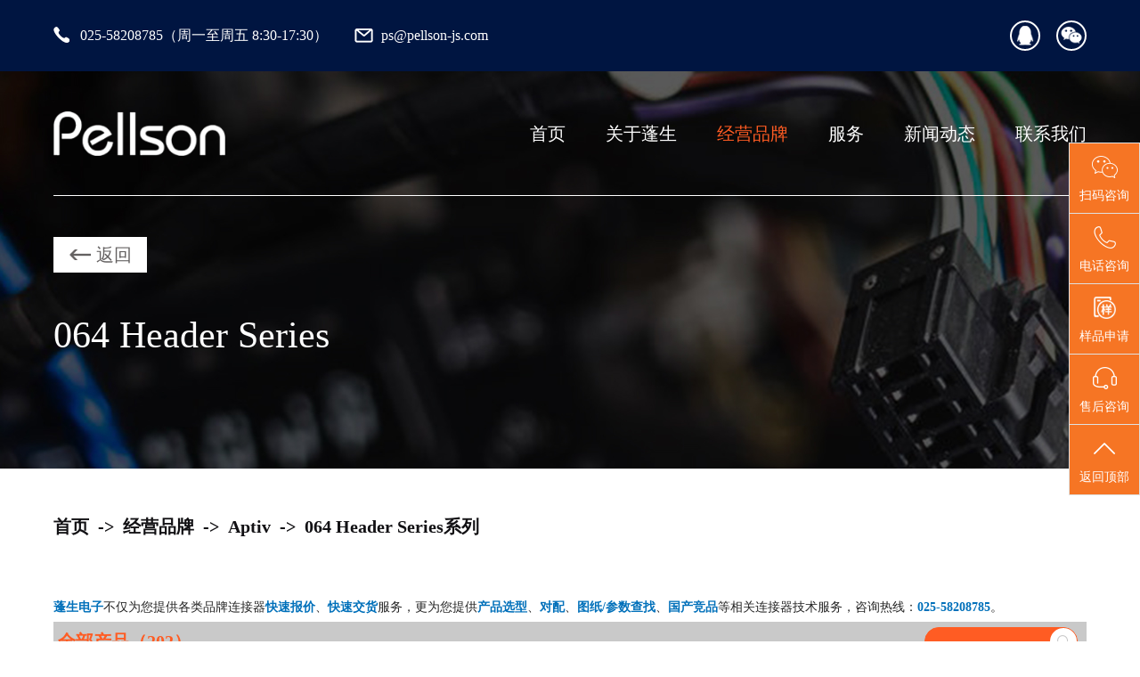

--- FILE ---
content_type: text/html; charset=utf-8
request_url: https://www.pellson-js.com/series/Aptiv/064_Header_Series.html
body_size: 5627
content:
<!DOCTYPE html>
<html lang="en">
<head>
    <meta http-equiv="Content-Type" content="text/html; charset=utf-8" />
    <meta content="width=device-width, initial-scale=1.0, maximum-scale=1.0, user-scalable=0" name="viewport" />
    <title>064 Header Series系列详情</title>
    <meta name="keywords" content="064 Header Series,安波福,Aptiv连接器,江苏蓬生电子" />
    <meta name="description" content="江苏蓬生电子为您带来安波福064 Header Series详情内容，通过本页面您可以了解到本系列连接器的所有型号，点击型号可以查询该型号连接器的规格参数、连接器属性、产品对配配套等相关信息。" />
    <script type="text/javascript" src="https://cdn.pellson-js.com/public/static/home/js/jquery-1.8.3.min.js"></script>
    <script type="text/javascript" src="https://cdn.pellson-js.com/public/static/home/js/swiper.min.js"></script>
    <script src="https://cdn.pellson-js.com/public/static/home/js/swiper.animate1.0.2.min.js"></script>
    <link href="https://cdn.pellson-js.com/public/static/home/css/css_cdn.css" rel="stylesheet" type="text/css" />
    <script>
var _hmt = _hmt || [];
(function() {
  var hm = document.createElement("script");
  hm.src = "https://hm.baidu.com/hm.js?078457a97bda82daa791c24a6036ccdc";
  var s = document.getElementsByTagName("script")[0]; 
  s.parentNode.insertBefore(hm, s);
})();
</script>

</head>
<body>
    <script>window.$zoho=window.$zoho || {};$zoho.salesiq=$zoho.salesiq||{ready:function(){}}</script><script id="zsiqscript" src="https://salesiq.zohopublic.com.cn/widget?wc=siq10f809d29a130acf37fdf66ce1eb245a" defer></script>
<div class="side">
    <ul>
        <li class="sideewm">
            <i class="bgs3"></i>扫码咨询
            <div class="ewBox son"></div>
        </li>
        <li class="sideetel">
            <i class="bgs4"></i>电话咨询
            <div class="telBox son">
                <dd class="bgs1"><span>座机</span>025-58208785</dd>
            </div>
        </li>
        <li id="qqonline">
            <a href="https://zcform.com.cn/APWif" rel="nofollow" target="_blank">
               <i class="bgs1"></i>样品申请
            </a>
        </li>
        <li class="shangqiao">
            <a href="https://zcform.com.cn/APWif" rel="nofollow" target="_blank">
                <i class="bgs2"></i>售后咨询
            </a>
        </li>
        <li class="sidetop" onclick="goTop()"><i class="bgs6"></i>返回顶部</li>
    </ul>
</div>

<input type="hidden" id="kf_id" value="0">
                <input type="hidden" id="kf_name" value="">
                <input type="hidden" id="kf_phone" value=""><article class="IndTop">
    <section class="IndTopK ward Huans flexC fl-bet">
        <div class="IndTopN flexC">
            <div class="IndTopP flexC"><img id="indtop01" src="https://cdn.pellson-js.com/public/static/home/images/icon/IndTop01.png"><p>025-58208785（周一至周五 8:30-17:30）</p></div>
            <div class="IndTopP flexC"><img src="https://cdn.pellson-js.com/public/static/home/images/icon/IndTop02.png"><p>ps@pellson-js.com</p></div>
        </div>
        <div class="ftCR flexC fl-bet">
            <a href="http://wpa.qq.com/msgrd?v=3&uin=2881043653&site=qq&menu=yes" class="ftCI" target="_blank"><img src="https://cdn.pellson-js.com/public/static/home/images/icon/ftI01.png"></a>
            <a href="javascript:;" class="ftCI ftCIM">
                <img src="https://cdn.pellson-js.com/public/static/home/images/icon/ftI02.png">
                <div class="ftCIMa"><img src="https://cdn.pellson-js.com/public/static/home/images/icon/ma.png"></div>
            </a>
            <a href="javascript:;" class="ftCI" style="display:none;"><img src="https://cdn.pellson-js.com/public/static/home/images/icon/ftI03.png"></a>
            <a href="javascript:;" onclick="open53()" class="IndTopa" style="display:none">立即咨询</a>
        </div>
    </section>
</article>

<article class="banner">
    <header class="header ward Huans">
   <script type="application/ld+json">
{
  "@context": "https://schema.org",
  "@type": "Organization",
  "name": "江苏蓬生电子有限公司",
  "url": "https://www.pellson-js.com",
  "logo": "https://cdn.pellson-js.com/public/static/home/images/icon/logo.png",
  "description": "专业的连接器经销商",
  "address": {
    "@type": "PostalAddress",
    "addressLocality": "南京",
    "addressRegion": "江苏",
    "postalCode": "210031",
    "streetAddress": "南京市浦口区文景路垠坤·创芯汇3栋5楼"
  },
  "telephone": "025-58208785",
  "contactType": "customer service",
  "email": "ps@pellson-js.com"
}
</script>
    <div class="headK  flexC fl-bet">
        <a href="javascript:;" class="hdlogo"><img src="https://cdn.pellson-js.com/public/static/home/images/icon/logo.png"></a>
        <div class="menuK">
            <div class="menu flexC">
                <a href="https://www.pellson-js.com" class="nava ">首页</a>
                <a href="/about.html" class="nava ">关于蓬生</a>
                <a href="/brand.html" class="nava on">经营品牌</a>
                <a href="/service.html" class="nava ">服务</a>
                <a href="/news.html" class="nava ">新闻动态</a>
                <a href="/contact.html" class="nava ">联系我们</a>
            </div>
        </div>

        <a href="javascript:;" class="wapNav"></a>

    </div>


</header>
    <!--banner-开始-->
    <section class="NYbanB" style=" background-image:url('/public/upload/banner/20220409/92c02efbf9c557cb433ed0ac2923584e.jpg')">
        <div class="banBN barBan ward Huans flex">
            <!--<div class="BanSea flexC fl-bet">
                <input type="text" placeholder="" value="" class="BanSeaI Huans">
                <a href="javascript:;" class="BanSeaA"></a>
            </div>-->
            <a href="/brandView/Aptiv.html" class="Returna flexC fl-cen"><img src="https://cdn.pellson-js.com/public/static/home/images/icon/Return.png"><p>返回</p></a>
            <div class="banBNp">064 Header Series</div>
        </div>
    </section>
    <!--banner-结束-->
</article>

<article class="ward Huans">
    <section class="mainB flexC">
        <a href="https://www.pellson-js.com/">首页</a>
        <p>-&gt;</p>
        <a href="/brand.html">经营品牌</a>
        <p>-&gt;</p>
        <a href="/brandView/Aptiv.html">Aptiv</a>
        <p>-&gt;</p>
        <a href="javascript:;">064 Header Series系列</a>
    </section>
    <!--全部系列-->
    <section class="BraDet">
    <div style="font-size:14px; padding-top:10px;text-align:left; line-height:32px;"><font color="#0070ba"><b>蓬生电子</b></font>不仅为您提供各类品牌连接器<font color="#0070ba"><b>快速报价</b></font>、<font color="#0070ba"><b>快速交货</b></font>服务，更为您提供<font color="#0070ba"><b>产品选型</b></font>、<font color="#0070ba"><b>对配</b></font>、<font color="#0070ba"><b>图纸/参数查找</b></font>、<font color="#0070ba"><b>国产竞品</b></font>等相关连接器技术服务，咨询热线：<font color="#0070ba"><b>025-58208785</b></font>。</div>
        <div class="BraAllT Huans flexC fl-bet">
            <h3>全部产品（202）</h3>
            <form method="post" action="">
            <div class="BanSea flexC fl-bet">
                <input type="text" placeholder="" name="goods_name" value="" class="BanSeaI Huans">
                <input type="submit" class="BanSeaA" value="" style="border: 0">
            </div>
            </form>
        </div>
        <table width="100%" border="0" cellspacing="0" cellpadding="0" class="BraTab">
            <tbody>
            <tr>
                <th scope="col">产品型号</th>
                <th scope="col">产品型号</th>
                <th scope="col">产品型号</th>
                <th scope="col">产品型号</th>
                <th scope="col">产品型号</th>
            </tr>
            <tr>
                <td><a href="https://www.genghs.com/home2/Goods/msg2.html?goods_name=15462854&series_name=064 Header Series" style="color:#000000;" target="_blank">15462854</a></td><td><a href="https://www.genghs.com/home2/Goods/msg2.html?goods_name=15462855&series_name=064 Header Series" style="color:#000000;" target="_blank">15462855</a></td><td><a href="https://www.genghs.com/home2/Goods/msg2.html?goods_name=15462856&series_name=064 Header Series" style="color:#000000;" target="_blank">15462856</a></td><td><a href="https://www.genghs.com/home2/Goods/msg2.html?goods_name=15462857&series_name=064 Header Series" style="color:#000000;" target="_blank">15462857</a></td><td><a href="https://www.genghs.com/home2/Goods/msg2.html?goods_name=15462858&series_name=064 Header Series" style="color:#000000;" target="_blank">15462858</a></td>
            </tr><tr>
                <td><a href="https://www.genghs.com/home2/Goods/msg2.html?goods_name=15462859&series_name=064 Header Series" style="color:#000000;" target="_blank">15462859</a></td><td><a href="https://www.genghs.com/home2/Goods/msg2.html?goods_name=15462823&series_name=064 Header Series" style="color:#000000;" target="_blank">15462823</a></td><td><a href="https://www.genghs.com/home2/Goods/msg2.html?goods_name=15462824&series_name=064 Header Series" style="color:#000000;" target="_blank">15462824</a></td><td><a href="https://www.genghs.com/home2/Goods/msg2.html?goods_name=15462825&series_name=064 Header Series" style="color:#000000;" target="_blank">15462825</a></td><td><a href="https://www.genghs.com/home2/Goods/msg2.html?goods_name=15462826&series_name=064 Header Series" style="color:#000000;" target="_blank">15462826</a></td>
            </tr><tr>
                <td><a href="https://www.genghs.com/home2/Goods/msg2.html?goods_name=15462827&series_name=064 Header Series" style="color:#000000;" target="_blank">15462827</a></td><td><a href="https://www.genghs.com/home2/Goods/msg2.html?goods_name=15462828&series_name=064 Header Series" style="color:#000000;" target="_blank">15462828</a></td><td><a href="https://www.genghs.com/home2/Goods/msg2.html?goods_name=15462860&series_name=064 Header Series" style="color:#000000;" target="_blank">15462860</a></td><td><a href="https://www.genghs.com/home2/Goods/msg2.html?goods_name=15462861&series_name=064 Header Series" style="color:#000000;" target="_blank">15462861</a></td><td><a href="https://www.genghs.com/home2/Goods/msg2.html?goods_name=15462862&series_name=064 Header Series" style="color:#000000;" target="_blank">15462862</a></td>
            </tr><tr>
                <td><a href="https://www.genghs.com/home2/Goods/msg2.html?goods_name=15462863&series_name=064 Header Series" style="color:#000000;" target="_blank">15462863</a></td><td><a href="https://www.genghs.com/home2/Goods/msg2.html?goods_name=15462864&series_name=064 Header Series" style="color:#000000;" target="_blank">15462864</a></td><td><a href="https://www.genghs.com/home2/Goods/msg2.html?goods_name=15462865&series_name=064 Header Series" style="color:#000000;" target="_blank">15462865</a></td><td><a href="https://www.genghs.com/home2/Goods/msg2.html?goods_name=15462829&series_name=064 Header Series" style="color:#000000;" target="_blank">15462829</a></td><td><a href="https://www.genghs.com/home2/Goods/msg2.html?goods_name=15462830&series_name=064 Header Series" style="color:#000000;" target="_blank">15462830</a></td>
            </tr><tr>
                <td><a href="https://www.genghs.com/home2/Goods/msg2.html?goods_name=15462831&series_name=064 Header Series" style="color:#000000;" target="_blank">15462831</a></td><td><a href="https://www.genghs.com/home2/Goods/msg2.html?goods_name=15462832&series_name=064 Header Series" style="color:#000000;" target="_blank">15462832</a></td><td><a href="https://www.genghs.com/home2/Goods/msg2.html?goods_name=15462833&series_name=064 Header Series" style="color:#000000;" target="_blank">15462833</a></td><td><a href="https://www.genghs.com/home2/Goods/msg2.html?goods_name=15462834&series_name=064 Header Series" style="color:#000000;" target="_blank">15462834</a></td><td><a href="https://www.genghs.com/home2/Goods/msg2.html?goods_name=15462866&series_name=064 Header Series" style="color:#000000;" target="_blank">15462866</a></td>
            </tr><tr>
                <td><a href="https://www.genghs.com/home2/Goods/msg2.html?goods_name=15462867&series_name=064 Header Series" style="color:#000000;" target="_blank">15462867</a></td><td><a href="https://www.genghs.com/home2/Goods/msg2.html?goods_name=15462868&series_name=064 Header Series" style="color:#000000;" target="_blank">15462868</a></td><td><a href="https://www.genghs.com/home2/Goods/msg2.html?goods_name=15462869&series_name=064 Header Series" style="color:#000000;" target="_blank">15462869</a></td><td><a href="https://www.genghs.com/home2/Goods/msg2.html?goods_name=15462870&series_name=064 Header Series" style="color:#000000;" target="_blank">15462870</a></td><td><a href="https://www.genghs.com/home2/Goods/msg2.html?goods_name=15462871&series_name=064 Header Series" style="color:#000000;" target="_blank">15462871</a></td>
            </tr><tr>
                <td><a href="https://www.genghs.com/home2/Goods/msg2.html?goods_name=15462835&series_name=064 Header Series" style="color:#000000;" target="_blank">15462835</a></td><td><a href="https://www.genghs.com/home2/Goods/msg2.html?goods_name=15462836&series_name=064 Header Series" style="color:#000000;" target="_blank">15462836</a></td><td><a href="https://www.genghs.com/home2/Goods/msg2.html?goods_name=15462837&series_name=064 Header Series" style="color:#000000;" target="_blank">15462837</a></td><td><a href="https://www.genghs.com/home2/Goods/msg2.html?goods_name=15462838&series_name=064 Header Series" style="color:#000000;" target="_blank">15462838</a></td><td><a href="https://www.genghs.com/home2/Goods/msg2.html?goods_name=15462839&series_name=064 Header Series" style="color:#000000;" target="_blank">15462839</a></td>
            </tr><tr>
                <td><a href="https://www.genghs.com/home2/Goods/msg2.html?goods_name=15462840&series_name=064 Header Series" style="color:#000000;" target="_blank">15462840</a></td><td><a href="https://www.genghs.com/home2/Goods/msg2.html?goods_name=15462872&series_name=064 Header Series" style="color:#000000;" target="_blank">15462872</a></td><td><a href="https://www.genghs.com/home2/Goods/msg2.html?goods_name=15462873&series_name=064 Header Series" style="color:#000000;" target="_blank">15462873</a></td><td><a href="https://www.genghs.com/home2/Goods/msg2.html?goods_name=15462874&series_name=064 Header Series" style="color:#000000;" target="_blank">15462874</a></td><td><a href="https://www.genghs.com/home2/Goods/msg2.html?goods_name=15462875&series_name=064 Header Series" style="color:#000000;" target="_blank">15462875</a></td>
            </tr><tr>
                <td><a href="https://www.genghs.com/home2/Goods/msg2.html?goods_name=15462876&series_name=064 Header Series" style="color:#000000;" target="_blank">15462876</a></td><td><a href="https://www.genghs.com/home2/Goods/msg2.html?goods_name=15462877&series_name=064 Header Series" style="color:#000000;" target="_blank">15462877</a></td><td><a href="https://www.genghs.com/home2/Goods/msg2.html?goods_name=15462841&series_name=064 Header Series" style="color:#000000;" target="_blank">15462841</a></td><td><a href="https://www.genghs.com/home2/Goods/msg2.html?goods_name=15462842&series_name=064 Header Series" style="color:#000000;" target="_blank">15462842</a></td><td><a href="https://www.genghs.com/home2/Goods/msg2.html?goods_name=15462843&series_name=064 Header Series" style="color:#000000;" target="_blank">15462843</a></td>
            </tr><tr>
                <td><a href="https://www.genghs.com/home2/Goods/msg2.html?goods_name=15462844&series_name=064 Header Series" style="color:#000000;" target="_blank">15462844</a></td><td><a href="https://www.genghs.com/home2/Goods/msg2.html?goods_name=15462845&series_name=064 Header Series" style="color:#000000;" target="_blank">15462845</a></td><td><a href="https://www.genghs.com/home2/Goods/msg2.html?goods_name=15462846&series_name=064 Header Series" style="color:#000000;" target="_blank">15462846</a></td><td><a href="https://www.genghs.com/home2/Goods/msg2.html?goods_name=15462878&series_name=064 Header Series" style="color:#000000;" target="_blank">15462878</a></td><td><a href="https://www.genghs.com/home2/Goods/msg2.html?goods_name=15462879&series_name=064 Header Series" style="color:#000000;" target="_blank">15462879</a></td>
            </tr><tr>
                <td><a href="https://www.genghs.com/home2/Goods/msg2.html?goods_name=15462880&series_name=064 Header Series" style="color:#000000;" target="_blank">15462880</a></td><td><a href="https://www.genghs.com/home2/Goods/msg2.html?goods_name=15462881&series_name=064 Header Series" style="color:#000000;" target="_blank">15462881</a></td><td><a href="https://www.genghs.com/home2/Goods/msg2.html?goods_name=15462882&series_name=064 Header Series" style="color:#000000;" target="_blank">15462882</a></td><td><a href="https://www.genghs.com/home2/Goods/msg2.html?goods_name=15462883&series_name=064 Header Series" style="color:#000000;" target="_blank">15462883</a></td><td><a href="https://www.genghs.com/home2/Goods/msg2.html?goods_name=PE132123&series_name=064 Header Series" style="color:#000000;" target="_blank">PE132123</a></td>
            </tr><tr>
                <td><a href="https://www.genghs.com/home2/Goods/msg2.html?goods_name=15462847&series_name=064 Header Series" style="color:#000000;" target="_blank">15462847</a></td><td><a href="https://www.genghs.com/home2/Goods/msg2.html?goods_name=15462848&series_name=064 Header Series" style="color:#000000;" target="_blank">15462848</a></td><td><a href="https://www.genghs.com/home2/Goods/msg2.html?goods_name=15462849&series_name=064 Header Series" style="color:#000000;" target="_blank">15462849</a></td><td><a href="https://www.genghs.com/home2/Goods/msg2.html?goods_name=15462850&series_name=064 Header Series" style="color:#000000;" target="_blank">15462850</a></td><td><a href="https://www.genghs.com/home2/Goods/msg2.html?goods_name=15462851&series_name=064 Header Series" style="color:#000000;" target="_blank">15462851</a></td>
            </tr><tr>
                <td><a href="https://www.genghs.com/home2/Goods/msg2.html?goods_name=15462852&series_name=064 Header Series" style="color:#000000;" target="_blank">15462852</a></td><td><a href="https://www.genghs.com/home2/Goods/msg2.html?goods_name=PE119312&series_name=064 Header Series" style="color:#000000;" target="_blank">PE119312</a></td><td><a href="https://www.genghs.com/home2/Goods/msg2.html?goods_name=PE119310&series_name=064 Header Series" style="color:#000000;" target="_blank">PE119310</a></td><td><a href="https://www.genghs.com/home2/Goods/msg2.html?goods_name=PE116301&series_name=064 Header Series" style="color:#000000;" target="_blank">PE116301</a></td><td><a href="https://www.genghs.com/home2/Goods/msg2.html?goods_name=PE116303&series_name=064 Header Series" style="color:#000000;" target="_blank">PE116303</a></td>
            </tr><tr>
                <td><a href="https://www.genghs.com/home2/Goods/msg2.html?goods_name=PE119316&series_name=064 Header Series" style="color:#000000;" target="_blank">PE119316</a></td><td><a href="https://www.genghs.com/home2/Goods/msg2.html?goods_name=PE119314&series_name=064 Header Series" style="color:#000000;" target="_blank">PE119314</a></td><td><a href="https://www.genghs.com/home2/Goods/msg2.html?goods_name=15420150&series_name=064 Header Series" style="color:#000000;" target="_blank">15420150</a></td><td><a href="https://www.genghs.com/home2/Goods/msg2.html?goods_name=15420151&series_name=064 Header Series" style="color:#000000;" target="_blank">15420151</a></td><td><a href="https://www.genghs.com/home2/Goods/msg2.html?goods_name=15420152&series_name=064 Header Series" style="color:#000000;" target="_blank">15420152</a></td>
            </tr><tr>
                <td><a href="https://www.genghs.com/home2/Goods/msg2.html?goods_name=15420153&series_name=064 Header Series" style="color:#000000;" target="_blank">15420153</a></td><td><a href="https://www.genghs.com/home2/Goods/msg2.html?goods_name=15420154&series_name=064 Header Series" style="color:#000000;" target="_blank">15420154</a></td><td><a href="https://www.genghs.com/home2/Goods/msg2.html?goods_name=15420155&series_name=064 Header Series" style="color:#000000;" target="_blank">15420155</a></td><td><a href="https://www.genghs.com/home2/Goods/msg2.html?goods_name=15423716&series_name=064 Header Series" style="color:#000000;" target="_blank">15423716</a></td><td><a href="https://www.genghs.com/home2/Goods/msg2.html?goods_name=15423717&series_name=064 Header Series" style="color:#000000;" target="_blank">15423717</a></td>
            </tr><tr>
                <td><a href="https://www.genghs.com/home2/Goods/msg2.html?goods_name=15423718&series_name=064 Header Series" style="color:#000000;" target="_blank">15423718</a></td><td><a href="https://www.genghs.com/home2/Goods/msg2.html?goods_name=15423719&series_name=064 Header Series" style="color:#000000;" target="_blank">15423719</a></td><td><a href="https://www.genghs.com/home2/Goods/msg2.html?goods_name=15423720&series_name=064 Header Series" style="color:#000000;" target="_blank">15423720</a></td><td><a href="https://www.genghs.com/home2/Goods/msg2.html?goods_name=15423721&series_name=064 Header Series" style="color:#000000;" target="_blank">15423721</a></td><td><a href="https://www.genghs.com/home2/Goods/msg2.html?goods_name=15420156&series_name=064 Header Series" style="color:#000000;" target="_blank">15420156</a></td>
            </tr><tr>
                <td><a href="https://www.genghs.com/home2/Goods/msg2.html?goods_name=15420157&series_name=064 Header Series" style="color:#000000;" target="_blank">15420157</a></td><td><a href="https://www.genghs.com/home2/Goods/msg2.html?goods_name=15420158&series_name=064 Header Series" style="color:#000000;" target="_blank">15420158</a></td><td><a href="https://www.genghs.com/home2/Goods/msg2.html?goods_name=15420159&series_name=064 Header Series" style="color:#000000;" target="_blank">15420159</a></td><td><a href="https://www.genghs.com/home2/Goods/msg2.html?goods_name=15420160&series_name=064 Header Series" style="color:#000000;" target="_blank">15420160</a></td><td><a href="https://www.genghs.com/home2/Goods/msg2.html?goods_name=15420161&series_name=064 Header Series" style="color:#000000;" target="_blank">15420161</a></td>
            </tr><tr>
                <td><a href="https://www.genghs.com/home2/Goods/msg2.html?goods_name=15423722&series_name=064 Header Series" style="color:#000000;" target="_blank">15423722</a></td><td><a href="https://www.genghs.com/home2/Goods/msg2.html?goods_name=15423723&series_name=064 Header Series" style="color:#000000;" target="_blank">15423723</a></td><td><a href="https://www.genghs.com/home2/Goods/msg2.html?goods_name=15423724&series_name=064 Header Series" style="color:#000000;" target="_blank">15423724</a></td><td><a href="https://www.genghs.com/home2/Goods/msg2.html?goods_name=15423725&series_name=064 Header Series" style="color:#000000;" target="_blank">15423725</a></td><td><a href="https://www.genghs.com/home2/Goods/msg2.html?goods_name=15423726&series_name=064 Header Series" style="color:#000000;" target="_blank">15423726</a></td>
            </tr><tr>
                <td><a href="https://www.genghs.com/home2/Goods/msg2.html?goods_name=15423727&series_name=064 Header Series" style="color:#000000;" target="_blank">15423727</a></td><td><a href="https://www.genghs.com/home2/Goods/msg2.html?goods_name=15420162&series_name=064 Header Series" style="color:#000000;" target="_blank">15420162</a></td><td><a href="https://www.genghs.com/home2/Goods/msg2.html?goods_name=15420163&series_name=064 Header Series" style="color:#000000;" target="_blank">15420163</a></td><td><a href="https://www.genghs.com/home2/Goods/msg2.html?goods_name=15420164&series_name=064 Header Series" style="color:#000000;" target="_blank">15420164</a></td><td><a href="https://www.genghs.com/home2/Goods/msg2.html?goods_name=15420165&series_name=064 Header Series" style="color:#000000;" target="_blank">15420165</a></td>
            </tr><tr>
                <td><a href="https://www.genghs.com/home2/Goods/msg2.html?goods_name=15420166&series_name=064 Header Series" style="color:#000000;" target="_blank">15420166</a></td><td><a href="https://www.genghs.com/home2/Goods/msg2.html?goods_name=15420167&series_name=064 Header Series" style="color:#000000;" target="_blank">15420167</a></td><td><a href="https://www.genghs.com/home2/Goods/msg2.html?goods_name=15423728&series_name=064 Header Series" style="color:#000000;" target="_blank">15423728</a></td><td><a href="https://www.genghs.com/home2/Goods/msg2.html?goods_name=15423729&series_name=064 Header Series" style="color:#000000;" target="_blank">15423729</a></td><td><a href="https://www.genghs.com/home2/Goods/msg2.html?goods_name=15423730&series_name=064 Header Series" style="color:#000000;" target="_blank">15423730</a></td>
            </tr><tr>
                <td><a href="https://www.genghs.com/home2/Goods/msg2.html?goods_name=15423731&series_name=064 Header Series" style="color:#000000;" target="_blank">15423731</a></td><td><a href="https://www.genghs.com/home2/Goods/msg2.html?goods_name=15423732&series_name=064 Header Series" style="color:#000000;" target="_blank">15423732</a></td><td><a href="https://www.genghs.com/home2/Goods/msg2.html?goods_name=15423733&series_name=064 Header Series" style="color:#000000;" target="_blank">15423733</a></td><td><a href="https://www.genghs.com/home2/Goods/msg2.html?goods_name=15420168&series_name=064 Header Series" style="color:#000000;" target="_blank">15420168</a></td><td><a href="https://www.genghs.com/home2/Goods/msg2.html?goods_name=15420169&series_name=064 Header Series" style="color:#000000;" target="_blank">15420169</a></td>
            </tr><tr>
                <td><a href="https://www.genghs.com/home2/Goods/msg2.html?goods_name=15420170&series_name=064 Header Series" style="color:#000000;" target="_blank">15420170</a></td><td><a href="https://www.genghs.com/home2/Goods/msg2.html?goods_name=15420171&series_name=064 Header Series" style="color:#000000;" target="_blank">15420171</a></td><td><a href="https://www.genghs.com/home2/Goods/msg2.html?goods_name=15420172&series_name=064 Header Series" style="color:#000000;" target="_blank">15420172</a></td><td><a href="https://www.genghs.com/home2/Goods/msg2.html?goods_name=15420173&series_name=064 Header Series" style="color:#000000;" target="_blank">15420173</a></td><td><a href="https://www.genghs.com/home2/Goods/msg2.html?goods_name=15423734&series_name=064 Header Series" style="color:#000000;" target="_blank">15423734</a></td>
            </tr><tr>
                <td><a href="https://www.genghs.com/home2/Goods/msg2.html?goods_name=15496639&series_name=064 Header Series" style="color:#000000;" target="_blank">15496639</a></td><td><a href="https://www.genghs.com/home2/Goods/msg2.html?goods_name=15423736&series_name=064 Header Series" style="color:#000000;" target="_blank">15423736</a></td><td><a href="https://www.genghs.com/home2/Goods/msg2.html?goods_name=15423737&series_name=064 Header Series" style="color:#000000;" target="_blank">15423737</a></td><td><a href="https://www.genghs.com/home2/Goods/msg2.html?goods_name=15423738&series_name=064 Header Series" style="color:#000000;" target="_blank">15423738</a></td><td><a href="https://www.genghs.com/home2/Goods/msg2.html?goods_name=15423739&series_name=064 Header Series" style="color:#000000;" target="_blank">15423739</a></td>
            </tr><tr>
                <td><a href="https://www.genghs.com/home2/Goods/msg2.html?goods_name=15430292&series_name=064 Header Series" style="color:#000000;" target="_blank">15430292</a></td><td><a href="https://www.genghs.com/home2/Goods/msg2.html?goods_name=15430291&series_name=064 Header Series" style="color:#000000;" target="_blank">15430291</a></td><td><a href="https://www.genghs.com/home2/Goods/msg2.html?goods_name=15435923&series_name=064 Header Series" style="color:#000000;" target="_blank">15435923</a></td><td><a href="https://www.genghs.com/home2/Goods/msg2.html?goods_name=15437441&series_name=064 Header Series" style="color:#000000;" target="_blank">15437441</a></td><td><a href="https://www.genghs.com/home2/Goods/msg2.html?goods_name=15423681&series_name=064 Header Series" style="color:#000000;" target="_blank">15423681</a></td>
            </tr><tr>
                <td><a href="https://www.genghs.com/home2/Goods/msg2.html?goods_name=15423682&series_name=064 Header Series" style="color:#000000;" target="_blank">15423682</a></td><td><a href="https://www.genghs.com/home2/Goods/msg2.html?goods_name=15422816&series_name=064 Header Series" style="color:#000000;" target="_blank">15422816</a></td><td><a href="https://www.genghs.com/home2/Goods/msg2.html?goods_name=15423679&series_name=064 Header Series" style="color:#000000;" target="_blank">15423679</a></td><td><a href="https://www.genghs.com/home2/Goods/msg2.html?goods_name=15422817&series_name=064 Header Series" style="color:#000000;" target="_blank">15422817</a></td><td><a href="https://www.genghs.com/home2/Goods/msg2.html?goods_name=15423672&series_name=064 Header Series" style="color:#000000;" target="_blank">15423672</a></td>
            </tr><tr>
                <td><a href="https://www.genghs.com/home2/Goods/msg2.html?goods_name=15422818&series_name=064 Header Series" style="color:#000000;" target="_blank">15422818</a></td><td><a href="https://www.genghs.com/home2/Goods/msg2.html?goods_name=15423673&series_name=064 Header Series" style="color:#000000;" target="_blank">15423673</a></td><td><a href="https://www.genghs.com/home2/Goods/msg2.html?goods_name=15422819&series_name=064 Header Series" style="color:#000000;" target="_blank">15422819</a></td><td><a href="https://www.genghs.com/home2/Goods/msg2.html?goods_name=15423674&series_name=064 Header Series" style="color:#000000;" target="_blank">15423674</a></td><td><a href="https://www.genghs.com/home2/Goods/msg2.html?goods_name=15459505&series_name=064 Header Series" style="color:#000000;" target="_blank">15459505</a></td>
            </tr><tr>
                <td><a href="https://www.genghs.com/home2/Goods/msg2.html?goods_name=15459504&series_name=064 Header Series" style="color:#000000;" target="_blank">15459504</a></td><td><a href="https://www.genghs.com/home2/Goods/msg2.html?goods_name=PE114929&series_name=064 Header Series" style="color:#000000;" target="_blank">PE114929</a></td><td><a href="https://www.genghs.com/home2/Goods/msg2.html?goods_name=15464948&series_name=064 Header Series" style="color:#000000;" target="_blank">15464948</a></td><td><a href="https://www.genghs.com/home2/Goods/msg2.html?goods_name=PE108483&series_name=064 Header Series" style="color:#000000;" target="_blank">PE108483</a></td><td><a href="https://www.genghs.com/home2/Goods/msg2.html?goods_name=13513469&series_name=064 Header Series" style="color:#000000;" target="_blank">13513469</a></td>
            </tr><tr>
                <td><a href="https://www.genghs.com/home2/Goods/msg2.html?goods_name=PE107546&series_name=064 Header Series" style="color:#000000;" target="_blank">PE107546</a></td><td><a href="https://www.genghs.com/home2/Goods/msg2.html?goods_name=PE107547&series_name=064 Header Series" style="color:#000000;" target="_blank">PE107547</a></td><td><a href="https://www.genghs.com/home2/Goods/msg2.html?goods_name=PE107548&series_name=064 Header Series" style="color:#000000;" target="_blank">PE107548</a></td><td><a href="https://www.genghs.com/home2/Goods/msg2.html?goods_name=PE107549&series_name=064 Header Series" style="color:#000000;" target="_blank">PE107549</a></td><td><a href="https://www.genghs.com/home2/Goods/msg2.html?goods_name=13531958&series_name=064 Header Series" style="color:#000000;" target="_blank">13531958</a></td>
            </tr><tr>
                <td><a href="https://www.genghs.com/home2/Goods/msg2.html?goods_name=PE107551&series_name=064 Header Series" style="color:#000000;" target="_blank">PE107551</a></td><td><a href="https://www.genghs.com/home2/Goods/msg2.html?goods_name=PE107552&series_name=064 Header Series" style="color:#000000;" target="_blank">PE107552</a></td><td><a href="https://www.genghs.com/home2/Goods/msg2.html?goods_name=PE107553&series_name=064 Header Series" style="color:#000000;" target="_blank">PE107553</a></td><td><a href="https://www.genghs.com/home2/Goods/msg2.html?goods_name=PE107554&series_name=064 Header Series" style="color:#000000;" target="_blank">PE107554</a></td><td><a href="https://www.genghs.com/home2/Goods/msg2.html?goods_name=PE107555&series_name=064 Header Series" style="color:#000000;" target="_blank">PE107555</a></td>
            </tr><tr>
                <td><a href="https://www.genghs.com/home2/Goods/msg2.html?goods_name=PE107556&series_name=064 Header Series" style="color:#000000;" target="_blank">PE107556</a></td><td><a href="https://www.genghs.com/home2/Goods/msg2.html?goods_name=15499927&series_name=064 Header Series" style="color:#000000;" target="_blank">15499927</a></td><td><a href="https://www.genghs.com/home2/Goods/msg2.html?goods_name=PE107558&series_name=064 Header Series" style="color:#000000;" target="_blank">PE107558</a></td><td><a href="https://www.genghs.com/home2/Goods/msg2.html?goods_name=PE107559&series_name=064 Header Series" style="color:#000000;" target="_blank">PE107559</a></td><td><a href="https://www.genghs.com/home2/Goods/msg2.html?goods_name=PE107560&series_name=064 Header Series" style="color:#000000;" target="_blank">PE107560</a></td>
            </tr><tr>
                <td><a href="https://www.genghs.com/home2/Goods/msg2.html?goods_name=PE107561&series_name=064 Header Series" style="color:#000000;" target="_blank">PE107561</a></td><td><a href="https://www.genghs.com/home2/Goods/msg2.html?goods_name=PE107562&series_name=064 Header Series" style="color:#000000;" target="_blank">PE107562</a></td><td><a href="https://www.genghs.com/home2/Goods/msg2.html?goods_name=PE107563&series_name=064 Header Series" style="color:#000000;" target="_blank">PE107563</a></td><td><a href="https://www.genghs.com/home2/Goods/msg2.html?goods_name=PE107564&series_name=064 Header Series" style="color:#000000;" target="_blank">PE107564</a></td><td><a href="https://www.genghs.com/home2/Goods/msg2.html?goods_name=PE107565&series_name=064 Header Series" style="color:#000000;" target="_blank">PE107565</a></td>
            </tr><tr>
                <td><a href="https://www.genghs.com/home2/Goods/msg2.html?goods_name=PE107566&series_name=064 Header Series" style="color:#000000;" target="_blank">PE107566</a></td><td><a href="https://www.genghs.com/home2/Goods/msg2.html?goods_name=PE107567&series_name=064 Header Series" style="color:#000000;" target="_blank">PE107567</a></td><td><a href="https://www.genghs.com/home2/Goods/msg2.html?goods_name=PE107568&series_name=064 Header Series" style="color:#000000;" target="_blank">PE107568</a></td><td><a href="https://www.genghs.com/home2/Goods/msg2.html?goods_name=13513470&series_name=064 Header Series" style="color:#000000;" target="_blank">13513470</a></td><td><a href="https://www.genghs.com/home2/Goods/msg2.html?goods_name=PE107570&series_name=064 Header Series" style="color:#000000;" target="_blank">PE107570</a></td>
            </tr><tr>
                <td><a href="https://www.genghs.com/home2/Goods/msg2.html?goods_name=PE107571&series_name=064 Header Series" style="color:#000000;" target="_blank">PE107571</a></td><td><a href="https://www.genghs.com/home2/Goods/msg2.html?goods_name=PE107572&series_name=064 Header Series" style="color:#000000;" target="_blank">PE107572</a></td><td><a href="https://www.genghs.com/home2/Goods/msg2.html?goods_name=PE107573&series_name=064 Header Series" style="color:#000000;" target="_blank">PE107573</a></td><td><a href="https://www.genghs.com/home2/Goods/msg2.html?goods_name=PE107574&series_name=064 Header Series" style="color:#000000;" target="_blank">PE107574</a></td><td><a href="https://www.genghs.com/home2/Goods/msg2.html?goods_name=PE107576&series_name=064 Header Series" style="color:#000000;" target="_blank">PE107576</a></td>
            </tr><tr>
                <td><a href="https://www.genghs.com/home2/Goods/msg2.html?goods_name=PE107577&series_name=064 Header Series" style="color:#000000;" target="_blank">PE107577</a></td><td><a href="https://www.genghs.com/home2/Goods/msg2.html?goods_name=PE107578&series_name=064 Header Series" style="color:#000000;" target="_blank">PE107578</a></td><td><a href="https://www.genghs.com/home2/Goods/msg2.html?goods_name=PE107579&series_name=064 Header Series" style="color:#000000;" target="_blank">PE107579</a></td><td><a href="https://www.genghs.com/home2/Goods/msg2.html?goods_name=PE107580&series_name=064 Header Series" style="color:#000000;" target="_blank">PE107580</a></td><td><a href="https://www.genghs.com/home2/Goods/msg2.html?goods_name=PE107581&series_name=064 Header Series" style="color:#000000;" target="_blank">PE107581</a></td>
            </tr><tr>
                <td><a href="https://www.genghs.com/home2/Goods/msg2.html?goods_name=PE107582&series_name=064 Header Series" style="color:#000000;" target="_blank">PE107582</a></td><td><a href="https://www.genghs.com/home2/Goods/msg2.html?goods_name=PE107583&series_name=064 Header Series" style="color:#000000;" target="_blank">PE107583</a></td><td><a href="https://www.genghs.com/home2/Goods/msg2.html?goods_name=PE107584&series_name=064 Header Series" style="color:#000000;" target="_blank">PE107584</a></td><td><a href="https://www.genghs.com/home2/Goods/msg2.html?goods_name=PE107585&series_name=064 Header Series" style="color:#000000;" target="_blank">PE107585</a></td><td><a href="https://www.genghs.com/home2/Goods/msg2.html?goods_name=PE107586&series_name=064 Header Series" style="color:#000000;" target="_blank">PE107586</a></td>
            </tr><tr>
                <td><a href="https://www.genghs.com/home2/Goods/msg2.html?goods_name=PE107587&series_name=064 Header Series" style="color:#000000;" target="_blank">PE107587</a></td><td><a href="https://www.genghs.com/home2/Goods/msg2.html?goods_name=15483208&series_name=064 Header Series" style="color:#000000;" target="_blank">15483208</a></td><td><a href="https://www.genghs.com/home2/Goods/msg2.html?goods_name=PE107589&series_name=064 Header Series" style="color:#000000;" target="_blank">PE107589</a></td><td><a href="https://www.genghs.com/home2/Goods/msg2.html?goods_name=PE107590&series_name=064 Header Series" style="color:#000000;" target="_blank">PE107590</a></td><td><a href="https://www.genghs.com/home2/Goods/msg2.html?goods_name=PE107591&series_name=064 Header Series" style="color:#000000;" target="_blank">PE107591</a></td>
            </tr><tr>
                <td><a href="https://www.genghs.com/home2/Goods/msg2.html?goods_name=PE107592&series_name=064 Header Series" style="color:#000000;" target="_blank">PE107592</a></td><td><a href="https://www.genghs.com/home2/Goods/msg2.html?goods_name=PE107593&series_name=064 Header Series" style="color:#000000;" target="_blank">PE107593</a></td><td><a href="https://www.genghs.com/home2/Goods/msg2.html?goods_name=PE107600&series_name=064 Header Series" style="color:#000000;" target="_blank">PE107600</a></td><td><a href="https://www.genghs.com/home2/Goods/msg2.html?goods_name=PE107601&series_name=064 Header Series" style="color:#000000;" target="_blank">PE107601</a></td><td><a href="https://www.genghs.com/home2/Goods/msg2.html?goods_name=PE107602&series_name=064 Header Series" style="color:#000000;" target="_blank">PE107602</a></td>
            </tr><tr>
                <td><a href="https://www.genghs.com/home2/Goods/msg2.html?goods_name=PE107603&series_name=064 Header Series" style="color:#000000;" target="_blank">PE107603</a></td><td><a href="https://www.genghs.com/home2/Goods/msg2.html?goods_name=PE107604&series_name=064 Header Series" style="color:#000000;" target="_blank">PE107604</a></td><td><a href="https://www.genghs.com/home2/Goods/msg2.html?goods_name=PE107605&series_name=064 Header Series" style="color:#000000;" target="_blank">PE107605</a></td><td><a href="https://www.genghs.com/home2/Goods/msg2.html?goods_name=15445904&series_name=064 Header Series" style="color:#000000;" target="_blank">15445904</a></td><td><a href="https://www.genghs.com/home2/Goods/msg2.html?goods_name=15445905&series_name=064 Header Series" style="color:#000000;" target="_blank">15445905</a></td>
            </tr><tr>
                <td><a href="https://www.genghs.com/home2/Goods/msg2.html?goods_name=15406141&series_name=064 Header Series" style="color:#000000;" target="_blank">15406141</a></td><td><a href="https://www.genghs.com/home2/Goods/msg2.html?goods_name=15406142&series_name=064 Header Series" style="color:#000000;" target="_blank">15406142</a></td><td><a href="https://www.genghs.com/home2/Goods/msg2.html?goods_name=15431080&series_name=064 Header Series" style="color:#000000;" target="_blank">15431080</a></td><td><a href="https://www.genghs.com/home2/Goods/msg2.html?goods_name=15431081&series_name=064 Header Series" style="color:#000000;" target="_blank">15431081</a></td><td><a href="https://www.genghs.com/home2/Goods/msg2.html?goods_name=15394150&series_name=064 Header Series" style="color:#000000;" target="_blank">15394150</a></td>
            </tr><tr>
                <td><a href="https://www.genghs.com/home2/Goods/msg2.html?goods_name=15394149&series_name=064 Header Series" style="color:#000000;" target="_blank">15394149</a></td><td><a href="https://www.genghs.com/home2/Goods/msg2.html?goods_name=15394151&series_name=064 Header Series" style="color:#000000;" target="_blank">15394151</a></td><td><a href="https://www.genghs.com/home2/Goods/msg2.html?goods_name=15394152&series_name=064 Header Series" style="color:#000000;" target="_blank">15394152</a></td><td><a href="https://www.genghs.com/home2/Goods/msg2.html?goods_name=15394153&series_name=064 Header Series" style="color:#000000;" target="_blank">15394153</a></td><td><a href="https://www.genghs.com/home2/Goods/msg2.html?goods_name=15394154&series_name=064 Header Series" style="color:#000000;" target="_blank">15394154</a></td>
            </tr><tr>
                <td><a href="https://www.genghs.com/home2/Goods/msg2.html?goods_name=15394147&series_name=064 Header Series" style="color:#000000;" target="_blank">15394147</a></td><td><a href="https://www.genghs.com/home2/Goods/msg2.html?goods_name=15401440&series_name=064 Header Series" style="color:#000000;" target="_blank">15401440</a></td>
            </tr>
            </tbody>
        </table>

    </section>
</article>


<footer class="">
    <div class="ftDK ward Huans flex fl-bet">
        <div class="ftDNZ">
            <a href="javascript:;" class="ftDNZLog"><img src="https://cdn.pellson-js.com/public/static/home/images/icon/ftLogo.png"></a>
            <!--<div class="ftDNZN Huans flexC fl-cen" style="border:0px;justify-content:left">服务热线：400-997-0095
</div>-->
            <div class="ftDNZN Huans flexC fl-cen" style="border:0px;justify-content:left">服务热线：025-58208785</div>
            <div class="ftDNZP">
                <p>服务时间</p>
                <p>周一至周五 8:30-17:30</p>
                <p>联系邮箱</p>
                <p>ps@pellson-js.com</p>
            </div>
        </div>
        <div class="ftDN flex">
            <div class="ftDNr">
                <h3>项目服务</h3>
                <div class="ftDNp">
                    <a href="/service.html#xuanxing" class="ftDNa">连接器选型</a>
                    <a href="/service.html#shichan" class="ftDNa">项目试产</a>
                    <a href="/service.html#liangchan" class="ftDNa">项目量产</a>
                    <a href="/service.html#weidan" class="ftDNa">项目尾单</a>
                    <a href="/service.html#stop" class="ftDNa">项目停止</a>
                    <a href="/service.html#tidai" class="ftDNa">连接器替代方案</a>
                </div>
            </div>
            <div class="ftDNr">
                <h3>新闻动态</h3>
                <div class="ftDNp">
                    <a href="/news/6.html" class="ftDNa">公司新闻</a><a href="/news/7.html" class="ftDNa">媒体动态</a><a href="/news/8.html" class="ftDNa">行业新闻</a>                </div>
            </div>
            <div class="ftDNr">
                <h3>联系我们</h3>
                <div class="ftDNp">
                    <a href="/contact.html" class="ftDNa">联系我们</a>
                </div>
            </div>
        </div>
        <div class="ftDM">
            <div class="ftDMI"><img src="https://cdn.pellson-js.com/public/static/home/images/icon/ma.png"></div>
            <p>微信扫一扫</p>
        </div>
    </div>
</footer>

<div class="ftC">
    <div class="ftCS  ward Huans flexC fl-bet">
        <div class="ftCL">Copyright © 2022-2024  江苏蓬生电子有限公司 版权所有 <a href="https://beian.miit.gov.cn/#/Integrated/index" target="_blank">苏ICP备17073264号</a></div>
        <div class="ftCR flexC fl-bet">
            <a href="http://wpa.qq.com/msgrd?v=3&uin=2881043659&site=qq&menu=yes" class="ftCI" target="_blank"><img src="https://cdn.pellson-js.com/public/static/home/images/icon/ftI01.png"></a>
            <a href="javascript:;" class="ftCI ftCIM">
                <img src="https://cdn.pellson-js.com/public/static/home/images/icon/ftI02.png">
                <div class="ftCIMa"><img src="https://cdn.pellson-js.com/public/static/home/images/icon/ma.png"></div>
            </a>
            <a href="javascript:;" class="ftCI" style="display:none;"><img src="https://cdn.pellson-js.com/public/static/home/images/icon/ftI03.png"></a>
        </div>
    </div>
</div>

<a href="JavaScript:;" class="Ftop"><img src="https://cdn.pellson-js.com/public/static/home/images/icon/top.png"></a>
</body>

<script type="text/javascript" src="https://cdn.pellson-js.com/public/static/home/js/script_cdn2.min.js"></script>

</html>


--- FILE ---
content_type: text/css
request_url: https://cdn.pellson-js.com/public/static/home/css/css_cdn.css
body_size: 85987
content:
@font-face {
  font-family: 'swiper-icons';
  src: url("data:application/font-woff;charset=utf-8;base64, [base64]//wADZ2x5ZgAAAywAAADMAAAD2MHtryVoZWFkAAABbAAAADAAAAA2E2+eoWhoZWEAAAGcAAAAHwAAACQC9gDzaG10eAAAAigAAAAZAAAArgJkABFsb2NhAAAC0AAAAFoAAABaFQAUGG1heHAAAAG8AAAAHwAAACAAcABAbmFtZQAAA/gAAAE5AAACXvFdBwlwb3N0AAAFNAAAAGIAAACE5s74hXjaY2BkYGAAYpf5Hu/j+W2+MnAzMYDAzaX6QjD6/4//Bxj5GA8AuRwMYGkAPywL13jaY2BkYGA88P8Agx4j+/8fQDYfA1AEBWgDAIB2BOoAeNpjYGRgYNBh4GdgYgABEMnIABJzYNADCQAACWgAsQB42mNgYfzCOIGBlYGB0YcxjYGBwR1Kf2WQZGhhYGBiYGVmgAFGBiQQkOaawtDAoMBQxXjg/wEGPcYDDA4wNUA2CCgwsAAAO4EL6gAAeNpj2M0gyAACqxgGNWBkZ2D4/wMA+xkDdgAAAHjaY2BgYGaAYBkGRgYQiAHyGMF8FgYHIM3DwMHABGQrMOgyWDLEM1T9/w8UBfEMgLzE////P/5//f/V/xv+r4eaAAeMbAxwIUYmIMHEgKYAYjUcsDAwsLKxc3BycfPw8jEQA/[base64]/uznmfPFBNODM2K7MTQ45YEAZqGP81AmGGcF3iPqOop0r1SPTaTbVkfUe4HXj97wYE+yNwWYxwWu4v1ugWHgo3S1XdZEVqWM7ET0cfnLGxWfkgR42o2PvWrDMBSFj/IHLaF0zKjRgdiVMwScNRAoWUoH78Y2icB/yIY09An6AH2Bdu/UB+yxopYshQiEvnvu0dURgDt8QeC8PDw7Fpji3fEA4z/PEJ6YOB5hKh4dj3EvXhxPqH/SKUY3rJ7srZ4FZnh1PMAtPhwP6fl2PMJMPDgeQ4rY8YT6Gzao0eAEA409DuggmTnFnOcSCiEiLMgxCiTI6Cq5DZUd3Qmp10vO0LaLTd2cjN4fOumlc7lUYbSQcZFkutRG7g6JKZKy0RmdLY680CDnEJ+UMkpFFe1RN7nxdVpXrC4aTtnaurOnYercZg2YVmLN/d/gczfEimrE/fs/bOuq29Zmn8tloORaXgZgGa78yO9/cnXm2BpaGvq25Dv9S4E9+5SIc9PqupJKhYFSSl47+Qcr1mYNAAAAeNptw0cKwkAAAMDZJA8Q7OUJvkLsPfZ6zFVERPy8qHh2YER+3i/BP83vIBLLySsoKimrqKqpa2hp6+jq6RsYGhmbmJqZSy0sraxtbO3sHRydnEMU4uR6yx7JJXveP7WrDycAAAAAAAH//wACeNpjYGRgYOABYhkgZgJCZgZNBkYGLQZtIJsFLMYAAAw3ALgAeNolizEKgDAQBCchRbC2sFER0YD6qVQiBCv/H9ezGI6Z5XBAw8CBK/m5iQQVauVbXLnOrMZv2oLdKFa8Pjuru2hJzGabmOSLzNMzvutpB3N42mNgZGBg4GKQYzBhYMxJLMlj4GBgAYow/P/PAJJhLM6sSoWKfWCAAwDAjgbRAAB42mNgYGBkAIIbCZo5IPrmUn0hGA0AO8EFTQAA") format("woff");
  font-weight: 400;
  font-style: normal;
}
:root {
  --swiper-theme-color: #6f6f6f;
}
.swiper-container {
  margin-left: auto;
  margin-right: auto;
  position: relative;
  overflow: hidden;
  list-style: none;
  padding: 0;
  /* Fix of Webkit flickering */
  z-index: 1;
}
.swiper-container-vertical > .swiper-wrapper {
  flex-direction: column;
}
.swiper-wrapper {
  position: relative;
  width: 100%;
  height: 100%;
  z-index: 1;
  display: flex;
  transition-property: transform;
  box-sizing: content-box;
}
.swiper-container-android .swiper-slide,
.swiper-wrapper {
  transform: translate3d(0px, 0, 0);
}
.swiper-container-multirow > .swiper-wrapper {
  flex-wrap: wrap;
}
.swiper-container-multirow-column > .swiper-wrapper {
  flex-wrap: wrap;
  flex-direction: column;
}
.swiper-container-free-mode > .swiper-wrapper {
  transition-timing-function: ease-out;
  margin: 0 auto;
}
.swiper-slide {
  flex-shrink: 0;
  width: 100%;
  height: 100%;
  position: relative;
  transition-property: transform;
}
.swiper-slide-invisible-blank {
  visibility: hidden;
}
/* Auto Height */
.swiper-container-autoheight,
.swiper-container-autoheight .swiper-slide {
  height: auto;
}
.swiper-container-autoheight .swiper-wrapper {
  align-items: flex-start;
  transition-property: transform, height;
}
/* 3D Effects */
.swiper-container-3d {
  perspective: 1200px;
}
.swiper-container-3d .swiper-wrapper,
.swiper-container-3d .swiper-slide,
.swiper-container-3d .swiper-slide-shadow-left,
.swiper-container-3d .swiper-slide-shadow-right,
.swiper-container-3d .swiper-slide-shadow-top,
.swiper-container-3d .swiper-slide-shadow-bottom,
.swiper-container-3d .swiper-cube-shadow {
  transform-style: preserve-3d;
}
.swiper-container-3d .swiper-slide-shadow-left,
.swiper-container-3d .swiper-slide-shadow-right,
.swiper-container-3d .swiper-slide-shadow-top,
.swiper-container-3d .swiper-slide-shadow-bottom {
  position: absolute;
  left: 0;
  top: 0;
  width: 100%;
  height: 100%;
  pointer-events: none;
  z-index: 10;
}
.swiper-container-3d .swiper-slide-shadow-left {
  background-image: linear-gradient(to left, rgba(0, 0, 0, 0.5), rgba(0, 0, 0, 0));
}
.swiper-container-3d .swiper-slide-shadow-right {
  background-image: linear-gradient(to right, rgba(0, 0, 0, 0.5), rgba(0, 0, 0, 0));
}
.swiper-container-3d .swiper-slide-shadow-top {
  background-image: linear-gradient(to top, rgba(0, 0, 0, 0.5), rgba(0, 0, 0, 0));
}
.swiper-container-3d .swiper-slide-shadow-bottom {
  background-image: linear-gradient(to bottom, rgba(0, 0, 0, 0.5), rgba(0, 0, 0, 0));
}
/* CSS Mode */
.swiper-container-css-mode > .swiper-wrapper {
  overflow: auto;
  scrollbar-width: none;
  /* For Firefox */
  -ms-overflow-style: none;
  /* For Internet Explorer and Edge */
}
.swiper-container-css-mode > .swiper-wrapper::-webkit-scrollbar {
  display: none;
}
.swiper-container-css-mode > .swiper-wrapper > .swiper-slide {
  scroll-snap-align: start start;
}
.swiper-container-horizontal.swiper-container-css-mode > .swiper-wrapper {
  scroll-snap-type: x mandatory;
}
.swiper-container-vertical.swiper-container-css-mode > .swiper-wrapper {
  scroll-snap-type: y mandatory;
}
:root {
  --swiper-navigation-size: 44px;
  /*
  --swiper-navigation-color: var(--swiper-theme-color);
  */
}
.swiper-button-prev,
.swiper-button-next {
  position: absolute;
  top: 50%;
  width: calc(var(--swiper-navigation-size) / 44 * 27);
  height: var(--swiper-navigation-size);
  margin-top: calc(-1 * var(--swiper-navigation-size) / 2);
  z-index: 10;
  cursor: pointer;
  display: flex;
  align-items: center;
  justify-content: center;
  color: var(--swiper-navigation-color, var(--swiper-theme-color));
}
.swiper-button-prev.swiper-button-disabled,
.swiper-button-next.swiper-button-disabled {
  opacity: 0.35;
  cursor: auto;
  pointer-events: none;
}
.swiper-button-prev:after,
.swiper-button-next:after {
  font-family: swiper-icons;
  font-size: var(--swiper-navigation-size);
  text-transform: none !important;
  letter-spacing: 0;
  text-transform: none;
  font-variant: initial;
}
.swiper-button-prev,
.swiper-container-rtl .swiper-button-next {
  left: 10px;
  right: auto;
}
.swiper-button-prev:after,
.swiper-container-rtl .swiper-button-next:after {
  content: 'prev';
}
.swiper-button-next,
.swiper-container-rtl .swiper-button-prev {
  right: 10px;
  left: auto;
}
.swiper-button-next:after,
.swiper-container-rtl .swiper-button-prev:after {
  content: 'next';
}
.swiper-button-prev.swiper-button-white,
.swiper-button-next.swiper-button-white {
  --swiper-navigation-color: #ffffff;
}
.swiper-button-prev.swiper-button-black,
.swiper-button-next.swiper-button-black {
  --swiper-navigation-color: #000000;
}
.swiper-button-lock {
  display: none;
}
:root {
  /*
  --swiper-pagination-color: var(--swiper-theme-color);
  */
}
.swiper-pagination {
  position: absolute;
  text-align: center;
  transition: 300ms opacity;
  transform: translate3d(0, 0, 0);
  z-index: 10;
}
.swiper-pagination.swiper-pagination-hidden {
  opacity: 0;
}
/* Common Styles */
.swiper-pagination-fraction,
.swiper-pagination-custom,
.swiper-container-horizontal > .swiper-pagination-bullets {
  bottom: 10px;
  left: 0;
  width: 100%;
}
/* Bullets */
.swiper-pagination-bullets-dynamic {
  overflow: hidden;
  font-size: 0;
}
.swiper-pagination-bullets-dynamic .swiper-pagination-bullet {
  transform: scale(0.33);
  position: relative;
}
.swiper-pagination-bullets-dynamic .swiper-pagination-bullet-active {
  transform: scale(1);
}
.swiper-pagination-bullets-dynamic .swiper-pagination-bullet-active-main {
  transform: scale(1);
}
.swiper-pagination-bullets-dynamic .swiper-pagination-bullet-active-prev {
  transform: scale(0.66);
}
.swiper-pagination-bullets-dynamic .swiper-pagination-bullet-active-prev-prev {
  transform: scale(0.33);
}
.swiper-pagination-bullets-dynamic .swiper-pagination-bullet-active-next {
  transform: scale(0.66);
}
.swiper-pagination-bullets-dynamic .swiper-pagination-bullet-active-next-next {
  transform: scale(0.33);
}
.swiper-pagination-bullet {
  width: 8px;
  height: 8px;
  display: inline-block;
  border-radius: 100%;
  background: #000;
  opacity: 0.2;
}
button.swiper-pagination-bullet {
  border: none;
  margin: 0;
  padding: 0;
  box-shadow: none;
  -webkit-appearance: none;
     -moz-appearance: none;
          appearance: none;
}
.swiper-pagination-clickable .swiper-pagination-bullet {
  cursor: pointer;
}
.swiper-pagination-bullet-active {
  opacity: 1;
  background: var(--swiper-pagination-color, var(--swiper-theme-color));
}
.swiper-container-vertical > .swiper-pagination-bullets {
  right: 10px;
  top: 50%;
  transform: translate3d(0px, -50%, 0);
}
.swiper-container-vertical > .swiper-pagination-bullets .swiper-pagination-bullet {
  margin: 6px 0;
  display: block;
}
.swiper-container-vertical > .swiper-pagination-bullets.swiper-pagination-bullets-dynamic {
  top: 50%;
  transform: translateY(-50%);
  width: 8px;
}
.swiper-container-vertical > .swiper-pagination-bullets.swiper-pagination-bullets-dynamic .swiper-pagination-bullet {
  display: inline-block;
  transition: 200ms transform, 200ms top;
}
.swiper-container-horizontal > .swiper-pagination-bullets .swiper-pagination-bullet {
  margin: 0 4px;
}
.swiper-container-horizontal > .swiper-pagination-bullets.swiper-pagination-bullets-dynamic {
  left: 50%;
  transform: translateX(-50%);
  white-space: nowrap;
}
.swiper-container-horizontal > .swiper-pagination-bullets.swiper-pagination-bullets-dynamic .swiper-pagination-bullet {
  transition: 200ms transform, 200ms left;
}
.swiper-container-horizontal.swiper-container-rtl > .swiper-pagination-bullets-dynamic .swiper-pagination-bullet {
  transition: 200ms transform, 200ms right;
}
/* Progress */
.swiper-pagination-progressbar {
  background: rgba(0, 0, 0, 0.25);
  position: absolute;
}
.swiper-pagination-progressbar .swiper-pagination-progressbar-fill {
  background: var(--swiper-pagination-color, var(--swiper-theme-color));
  position: absolute;
  left: 0;
  top: 0;
  width: 100%;
  height: 100%;
  transform: scale(0);
  transform-origin: left top;
}
.swiper-container-rtl .swiper-pagination-progressbar .swiper-pagination-progressbar-fill {
  transform-origin: right top;
}
.swiper-container-horizontal > .swiper-pagination-progressbar,
.swiper-container-vertical > .swiper-pagination-progressbar.swiper-pagination-progressbar-opposite {
  width: 100%;
  height: 4px;
  left: 0;
  top: 0;
}
.swiper-container-vertical > .swiper-pagination-progressbar,
.swiper-container-horizontal > .swiper-pagination-progressbar.swiper-pagination-progressbar-opposite {
  width: 4px;
  height: 100%;
  left: 0;
  top: 0;
}
.swiper-pagination-white {
  --swiper-pagination-color: #ffffff;
}
.swiper-pagination-black {
  --swiper-pagination-color: #000000;
}
.swiper-pagination-lock {
  display: none;
}
/* Scrollbar */
.swiper-scrollbar {
  border-radius: 10px;
  position: relative;
  -ms-touch-action: none;
  background: rgba(0, 0, 0, 0.1);
}
.swiper-container-horizontal > .swiper-scrollbar { opacity: 1;
  position: absolute;
  left: 1%;
  bottom:10px;
  z-index: 50;
  height: 5px;
  width: 98%;
}
.swiper-container-vertical > .swiper-scrollbar {
  position: absolute;
  right: 3px;
  top: 1%;
  z-index: 50;
  width: 5px;
  height: 98%;
}
.swiper-scrollbar-drag {
  height: 100%;
  width: 100%;
  position: relative;
  background:#008dd4;
  border-radius: 10px;
  left: 0;
  top: 0;
}
.swiper-scrollbar-cursor-drag {
  cursor: move;
}
.swiper-scrollbar-lock {
  display: none;
}
.swiper-zoom-container {
  width: 100%;
  height: 100%;
  display: flex;
  justify-content: center;
  align-items: center;
  text-align: center;
}
.swiper-zoom-container > img,
.swiper-zoom-container > svg,
.swiper-zoom-container > canvas {
  max-width: 100%;
  max-height: 100%;
  object-fit: contain;
}
.swiper-slide-zoomed {
  cursor: move;
}
/* Preloader */
:root {
  /*
  --swiper-preloader-color: var(--swiper-theme-color);
  */
}
.swiper-lazy-preloader {
  width: 42px;
  height: 42px;
  position: absolute;
  left: 50%;
  top: 50%;
  margin-left: -21px;
  margin-top: -21px;
  z-index: 10;
  transform-origin: 50%;
  animation: swiper-preloader-spin 1s infinite linear;
  box-sizing: border-box;
  border: 4px solid var(--swiper-preloader-color, var(--swiper-theme-color));
  border-radius: 50%;
  border-top-color: transparent;
}
.swiper-lazy-preloader-white {
  --swiper-preloader-color: #fff;
}
.swiper-lazy-preloader-black {
  --swiper-preloader-color: #000;
}
@keyframes swiper-preloader-spin {
  100% {
    transform: rotate(360deg);
  }
}
/* a11y */
.swiper-container .swiper-notification {
  position: absolute;
  left: 0;
  top: 0;
  pointer-events: none;
  opacity: 0;
  z-index: -1000;
}
.swiper-container-fade.swiper-container-free-mode .swiper-slide {
  transition-timing-function: ease-out;
}
.swiper-container-fade .swiper-slide {
  pointer-events: none;
  transition-property: opacity;
}
.swiper-container-fade .swiper-slide .swiper-slide {
  pointer-events: none;
}
.swiper-container-fade .swiper-slide-active,
.swiper-container-fade .swiper-slide-active .swiper-slide-active {
  pointer-events: auto;
}
.swiper-container-cube {
  overflow: visible;
}
.swiper-container-cube .swiper-slide {
  pointer-events: none;
  -webkit-backface-visibility: hidden;
          backface-visibility: hidden;
  z-index: 1;
  visibility: hidden;
  transform-origin: 0 0;
  width: 100%;
  height: 100%;
}
.swiper-container-cube .swiper-slide .swiper-slide {
  pointer-events: none;
}
.swiper-container-cube.swiper-container-rtl .swiper-slide {
  transform-origin: 100% 0;
}
.swiper-container-cube .swiper-slide-active,
.swiper-container-cube .swiper-slide-active .swiper-slide-active {
  pointer-events: auto;
}
.swiper-container-cube .swiper-slide-active,
.swiper-container-cube .swiper-slide-next,
.swiper-container-cube .swiper-slide-prev,
.swiper-container-cube .swiper-slide-next + .swiper-slide {
  pointer-events: auto;
  visibility: visible;
}
.swiper-container-cube .swiper-slide-shadow-top,
.swiper-container-cube .swiper-slide-shadow-bottom,
.swiper-container-cube .swiper-slide-shadow-left,
.swiper-container-cube .swiper-slide-shadow-right {
  z-index: 0;
  -webkit-backface-visibility: hidden;
          backface-visibility: hidden;
}
.swiper-container-cube .swiper-cube-shadow {
  position: absolute;
  left: 0;
  bottom: 0px;
  width: 100%;
  height: 100%;
  background: #000;
  opacity: 0.6;
  -webkit-filter: blur(50px);
  filter: blur(50px);
  z-index: 0;
}
.swiper-container-flip {
  overflow: visible;
}
.swiper-container-flip .swiper-slide {
  pointer-events: none;
  -webkit-backface-visibility: hidden;
          backface-visibility: hidden;
  z-index: 1;
}
.swiper-container-flip .swiper-slide .swiper-slide {
  pointer-events: none;
}
.swiper-container-flip .swiper-slide-active,
.swiper-container-flip .swiper-slide-active .swiper-slide-active {
  pointer-events: auto;
}
.swiper-container-flip .swiper-slide-shadow-top,
.swiper-container-flip .swiper-slide-shadow-bottom,
.swiper-container-flip .swiper-slide-shadow-left,
.swiper-container-flip .swiper-slide-shadow-right {
  z-index: 0;
  -webkit-backface-visibility: hidden;
          backface-visibility: hidden;
}

@charset "UTF-8";/*!
Animate.css - http://daneden.me/animate
Licensed under the MIT license - http://opensource.org/licenses/MIT

Copyright (c) 2015 Daniel Eden
*/.animated{-webkit-animation-duration:1s;animation-duration:1s;-webkit-animation-fill-mode:both;animation-fill-mode:both}.animated.infinite{-webkit-animation-iteration-count:infinite;animation-iteration-count:infinite}.animated.hinge{-webkit-animation-duration:2s;animation-duration:2s}@-webkit-keyframes bounce{0%,100%,20%,53%,80%{-webkit-transition-timing-function:cubic-bezier(0.215,.61,.355,1);transition-timing-function:cubic-bezier(0.215,.61,.355,1);-webkit-transform:translate3d(0,0,0);transform:translate3d(0,0,0)}40%,43%{-webkit-transition-timing-function:cubic-bezier(0.755,.050,.855,.060);transition-timing-function:cubic-bezier(0.755,.050,.855,.060);-webkit-transform:translate3d(0,-30px,0);transform:translate3d(0,-30px,0)}70%{-webkit-transition-timing-function:cubic-bezier(0.755,.050,.855,.060);transition-timing-function:cubic-bezier(0.755,.050,.855,.060);-webkit-transform:translate3d(0,-15px,0);transform:translate3d(0,-15px,0)}90%{-webkit-transform:translate3d(0,-4px,0);transform:translate3d(0,-4px,0)}}@keyframes bounce{0%,100%,20%,53%,80%{-webkit-transition-timing-function:cubic-bezier(0.215,.61,.355,1);transition-timing-function:cubic-bezier(0.215,.61,.355,1);-webkit-transform:translate3d(0,0,0);-ms-transform:translate3d(0,0,0);transform:translate3d(0,0,0)}40%,43%{-webkit-transition-timing-function:cubic-bezier(0.755,.050,.855,.060);transition-timing-function:cubic-bezier(0.755,.050,.855,.060);-webkit-transform:translate3d(0,-30px,0);-ms-transform:translate3d(0,-30px,0);transform:translate3d(0,-30px,0)}70%{-webkit-transition-timing-function:cubic-bezier(0.755,.050,.855,.060);transition-timing-function:cubic-bezier(0.755,.050,.855,.060);-webkit-transform:translate3d(0,-15px,0);-ms-transform:translate3d(0,-15px,0);transform:translate3d(0,-15px,0)}90%{-webkit-transform:translate3d(0,-4px,0);-ms-transform:translate3d(0,-4px,0);transform:translate3d(0,-4px,0)}}.bounce{-webkit-animation-name:bounce;animation-name:bounce;-webkit-transform-origin:center bottom;-ms-transform-origin:center bottom;transform-origin:center bottom}@-webkit-keyframes flash{0%,100%,50%{opacity:1}25%,75%{opacity:0}}@keyframes flash{0%,100%,50%{opacity:1}25%,75%{opacity:0}}.flash{-webkit-animation-name:flash;animation-name:flash}@-webkit-keyframes pulse{0%{-webkit-transform:scale3d(1,1,1);transform:scale3d(1,1,1)}50%{-webkit-transform:scale3d(1.05,1.05,1.05);transform:scale3d(1.05,1.05,1.05)}100%{-webkit-transform:scale3d(1,1,1);transform:scale3d(1,1,1)}}@keyframes pulse{0%{-webkit-transform:scale3d(1,1,1);-ms-transform:scale3d(1,1,1);transform:scale3d(1,1,1)}50%{-webkit-transform:scale3d(1.05,1.05,1.05);-ms-transform:scale3d(1.05,1.05,1.05);transform:scale3d(1.05,1.05,1.05)}100%{-webkit-transform:scale3d(1,1,1);-ms-transform:scale3d(1,1,1);transform:scale3d(1,1,1)}}.pulse{-webkit-animation-name:pulse;animation-name:pulse}@-webkit-keyframes rubberBand{0%{-webkit-transform:scale3d(1,1,1);transform:scale3d(1,1,1)}30%{-webkit-transform:scale3d(1.25,.75,1);transform:scale3d(1.25,.75,1)}40%{-webkit-transform:scale3d(0.75,1.25,1);transform:scale3d(0.75,1.25,1)}50%{-webkit-transform:scale3d(1.15,.85,1);transform:scale3d(1.15,.85,1)}65%{-webkit-transform:scale3d(.95,1.05,1);transform:scale3d(.95,1.05,1)}75%{-webkit-transform:scale3d(1.05,.95,1);transform:scale3d(1.05,.95,1)}100%{-webkit-transform:scale3d(1,1,1);transform:scale3d(1,1,1)}}@keyframes rubberBand{0%{-webkit-transform:scale3d(1,1,1);-ms-transform:scale3d(1,1,1);transform:scale3d(1,1,1)}30%{-webkit-transform:scale3d(1.25,.75,1);-ms-transform:scale3d(1.25,.75,1);transform:scale3d(1.25,.75,1)}40%{-webkit-transform:scale3d(0.75,1.25,1);-ms-transform:scale3d(0.75,1.25,1);transform:scale3d(0.75,1.25,1)}50%{-webkit-transform:scale3d(1.15,.85,1);-ms-transform:scale3d(1.15,.85,1);transform:scale3d(1.15,.85,1)}65%{-webkit-transform:scale3d(.95,1.05,1);-ms-transform:scale3d(.95,1.05,1);transform:scale3d(.95,1.05,1)}75%{-webkit-transform:scale3d(1.05,.95,1);-ms-transform:scale3d(1.05,.95,1);transform:scale3d(1.05,.95,1)}100%{-webkit-transform:scale3d(1,1,1);-ms-transform:scale3d(1,1,1);transform:scale3d(1,1,1)}}.rubberBand{-webkit-animation-name:rubberBand;animation-name:rubberBand}@-webkit-keyframes shake{0%,100%{-webkit-transform:translate3d(0,0,0);transform:translate3d(0,0,0)}10%,30%,50%,70%,90%{-webkit-transform:translate3d(-10px,0,0);transform:translate3d(-10px,0,0)}20%,40%,60%,80%{-webkit-transform:translate3d(10px,0,0);transform:translate3d(10px,0,0)}}@keyframes shake{0%,100%{-webkit-transform:translate3d(0,0,0);-ms-transform:translate3d(0,0,0);transform:translate3d(0,0,0)}10%,30%,50%,70%,90%{-webkit-transform:translate3d(-10px,0,0);-ms-transform:translate3d(-10px,0,0);transform:translate3d(-10px,0,0)}20%,40%,60%,80%{-webkit-transform:translate3d(10px,0,0);-ms-transform:translate3d(10px,0,0);transform:translate3d(10px,0,0)}}.shake{-webkit-animation-name:shake;animation-name:shake}@-webkit-keyframes swing{20%{-webkit-transform:rotate3d(0,0,1,15deg);transform:rotate3d(0,0,1,15deg)}40%{-webkit-transform:rotate3d(0,0,1,-10deg);transform:rotate3d(0,0,1,-10deg)}60%{-webkit-transform:rotate3d(0,0,1,5deg);transform:rotate3d(0,0,1,5deg)}80%{-webkit-transform:rotate3d(0,0,1,-5deg);transform:rotate3d(0,0,1,-5deg)}100%{-webkit-transform:rotate3d(0,0,1,0deg);transform:rotate3d(0,0,1,0deg)}}@keyframes swing{20%{-webkit-transform:rotate3d(0,0,1,15deg);-ms-transform:rotate3d(0,0,1,15deg);transform:rotate3d(0,0,1,15deg)}40%{-webkit-transform:rotate3d(0,0,1,-10deg);-ms-transform:rotate3d(0,0,1,-10deg);transform:rotate3d(0,0,1,-10deg)}60%{-webkit-transform:rotate3d(0,0,1,5deg);-ms-transform:rotate3d(0,0,1,5deg);transform:rotate3d(0,0,1,5deg)}80%{-webkit-transform:rotate3d(0,0,1,-5deg);-ms-transform:rotate3d(0,0,1,-5deg);transform:rotate3d(0,0,1,-5deg)}100%{-webkit-transform:rotate3d(0,0,1,0deg);-ms-transform:rotate3d(0,0,1,0deg);transform:rotate3d(0,0,1,0deg)}}.swing{-webkit-transform-origin:top center;-ms-transform-origin:top center;transform-origin:top center;-webkit-animation-name:swing;animation-name:swing}@-webkit-keyframes tada{0%{-webkit-transform:scale3d(1,1,1);transform:scale3d(1,1,1)}10%,20%{-webkit-transform:scale3d(.9,.9,.9) rotate3d(0,0,1,-3deg);transform:scale3d(.9,.9,.9) rotate3d(0,0,1,-3deg)}30%,50%,70%,90%{-webkit-transform:scale3d(1.1,1.1,1.1) rotate3d(0,0,1,3deg);transform:scale3d(1.1,1.1,1.1) rotate3d(0,0,1,3deg)}40%,60%,80%{-webkit-transform:scale3d(1.1,1.1,1.1) rotate3d(0,0,1,-3deg);transform:scale3d(1.1,1.1,1.1) rotate3d(0,0,1,-3deg)}100%{-webkit-transform:scale3d(1,1,1);transform:scale3d(1,1,1)}}@keyframes tada{0%{-webkit-transform:scale3d(1,1,1);-ms-transform:scale3d(1,1,1);transform:scale3d(1,1,1)}10%,20%{-webkit-transform:scale3d(.9,.9,.9) rotate3d(0,0,1,-3deg);-ms-transform:scale3d(.9,.9,.9) rotate3d(0,0,1,-3deg);transform:scale3d(.9,.9,.9) rotate3d(0,0,1,-3deg)}30%,50%,70%,90%{-webkit-transform:scale3d(1.1,1.1,1.1) rotate3d(0,0,1,3deg);-ms-transform:scale3d(1.1,1.1,1.1) rotate3d(0,0,1,3deg);transform:scale3d(1.1,1.1,1.1) rotate3d(0,0,1,3deg)}40%,60%,80%{-webkit-transform:scale3d(1.1,1.1,1.1) rotate3d(0,0,1,-3deg);-ms-transform:scale3d(1.1,1.1,1.1) rotate3d(0,0,1,-3deg);transform:scale3d(1.1,1.1,1.1) rotate3d(0,0,1,-3deg)}100%{-webkit-transform:scale3d(1,1,1);-ms-transform:scale3d(1,1,1);transform:scale3d(1,1,1)}}.tada{-webkit-animation-name:tada;animation-name:tada}@-webkit-keyframes wobble{0%{-webkit-transform:none;transform:none}15%{-webkit-transform:translate3d(-25%,0,0) rotate3d(0,0,1,-5deg);transform:translate3d(-25%,0,0) rotate3d(0,0,1,-5deg)}30%{-webkit-transform:translate3d(20%,0,0) rotate3d(0,0,1,3deg);transform:translate3d(20%,0,0) rotate3d(0,0,1,3deg)}45%{-webkit-transform:translate3d(-15%,0,0) rotate3d(0,0,1,-3deg);transform:translate3d(-15%,0,0) rotate3d(0,0,1,-3deg)}60%{-webkit-transform:translate3d(10%,0,0) rotate3d(0,0,1,2deg);transform:translate3d(10%,0,0) rotate3d(0,0,1,2deg)}75%{-webkit-transform:translate3d(-5%,0,0) rotate3d(0,0,1,-1deg);transform:translate3d(-5%,0,0) rotate3d(0,0,1,-1deg)}100%{-webkit-transform:none;transform:none}}@keyframes wobble{0%{-webkit-transform:none;-ms-transform:none;transform:none}15%{-webkit-transform:translate3d(-25%,0,0) rotate3d(0,0,1,-5deg);-ms-transform:translate3d(-25%,0,0) rotate3d(0,0,1,-5deg);transform:translate3d(-25%,0,0) rotate3d(0,0,1,-5deg)}30%{-webkit-transform:translate3d(20%,0,0) rotate3d(0,0,1,3deg);-ms-transform:translate3d(20%,0,0) rotate3d(0,0,1,3deg);transform:translate3d(20%,0,0) rotate3d(0,0,1,3deg)}45%{-webkit-transform:translate3d(-15%,0,0) rotate3d(0,0,1,-3deg);-ms-transform:translate3d(-15%,0,0) rotate3d(0,0,1,-3deg);transform:translate3d(-15%,0,0) rotate3d(0,0,1,-3deg)}60%{-webkit-transform:translate3d(10%,0,0) rotate3d(0,0,1,2deg);-ms-transform:translate3d(10%,0,0) rotate3d(0,0,1,2deg);transform:translate3d(10%,0,0) rotate3d(0,0,1,2deg)}75%{-webkit-transform:translate3d(-5%,0,0) rotate3d(0,0,1,-1deg);-ms-transform:translate3d(-5%,0,0) rotate3d(0,0,1,-1deg);transform:translate3d(-5%,0,0) rotate3d(0,0,1,-1deg)}100%{-webkit-transform:none;-ms-transform:none;transform:none}}.wobble{-webkit-animation-name:wobble;animation-name:wobble}@-webkit-keyframes bounceIn{0%,100%,20%,40%,60%,80%{-webkit-transition-timing-function:cubic-bezier(0.215,.61,.355,1);transition-timing-function:cubic-bezier(0.215,.61,.355,1)}0%{opacity:0;-webkit-transform:scale3d(.3,.3,.3);transform:scale3d(.3,.3,.3)}20%{-webkit-transform:scale3d(1.1,1.1,1.1);transform:scale3d(1.1,1.1,1.1)}40%{-webkit-transform:scale3d(.9,.9,.9);transform:scale3d(.9,.9,.9)}60%{opacity:1;-webkit-transform:scale3d(1.03,1.03,1.03);transform:scale3d(1.03,1.03,1.03)}80%{-webkit-transform:scale3d(.97,.97,.97);transform:scale3d(.97,.97,.97)}100%{opacity:1;-webkit-transform:scale3d(1,1,1);transform:scale3d(1,1,1)}}@keyframes bounceIn{0%,100%,20%,40%,60%,80%{-webkit-transition-timing-function:cubic-bezier(0.215,.61,.355,1);transition-timing-function:cubic-bezier(0.215,.61,.355,1)}0%{opacity:0;-webkit-transform:scale3d(.3,.3,.3);-ms-transform:scale3d(.3,.3,.3);transform:scale3d(.3,.3,.3)}20%{-webkit-transform:scale3d(1.1,1.1,1.1);-ms-transform:scale3d(1.1,1.1,1.1);transform:scale3d(1.1,1.1,1.1)}40%{-webkit-transform:scale3d(.9,.9,.9);-ms-transform:scale3d(.9,.9,.9);transform:scale3d(.9,.9,.9)}60%{opacity:1;-webkit-transform:scale3d(1.03,1.03,1.03);-ms-transform:scale3d(1.03,1.03,1.03);transform:scale3d(1.03,1.03,1.03)}80%{-webkit-transform:scale3d(.97,.97,.97);-ms-transform:scale3d(.97,.97,.97);transform:scale3d(.97,.97,.97)}100%{opacity:1;-webkit-transform:scale3d(1,1,1);-ms-transform:scale3d(1,1,1);transform:scale3d(1,1,1)}}.bounceIn{-webkit-animation-name:bounceIn;animation-name:bounceIn;-webkit-animation-duration:.75s;animation-duration:.75s}@-webkit-keyframes bounceInDown{0%,100%,60%,75%,90%{-webkit-transition-timing-function:cubic-bezier(0.215,.61,.355,1);transition-timing-function:cubic-bezier(0.215,.61,.355,1)}0%{opacity:0;-webkit-transform:translate3d(0,-3000px,0);transform:translate3d(0,-3000px,0)}60%{opacity:1;-webkit-transform:translate3d(0,25px,0);transform:translate3d(0,25px,0)}75%{-webkit-transform:translate3d(0,-10px,0);transform:translate3d(0,-10px,0)}90%{-webkit-transform:translate3d(0,5px,0);transform:translate3d(0,5px,0)}100%{-webkit-transform:none;transform:none}}@keyframes bounceInDown{0%,100%,60%,75%,90%{-webkit-transition-timing-function:cubic-bezier(0.215,.61,.355,1);transition-timing-function:cubic-bezier(0.215,.61,.355,1)}0%{opacity:0;-webkit-transform:translate3d(0,-3000px,0);-ms-transform:translate3d(0,-3000px,0);transform:translate3d(0,-3000px,0)}60%{opacity:1;-webkit-transform:translate3d(0,25px,0);-ms-transform:translate3d(0,25px,0);transform:translate3d(0,25px,0)}75%{-webkit-transform:translate3d(0,-10px,0);-ms-transform:translate3d(0,-10px,0);transform:translate3d(0,-10px,0)}90%{-webkit-transform:translate3d(0,5px,0);-ms-transform:translate3d(0,5px,0);transform:translate3d(0,5px,0)}100%{-webkit-transform:none;-ms-transform:none;transform:none}}.bounceInDown{-webkit-animation-name:bounceInDown;animation-name:bounceInDown}@-webkit-keyframes bounceInLeft{0%,100%,60%,75%,90%{-webkit-transition-timing-function:cubic-bezier(0.215,.61,.355,1);transition-timing-function:cubic-bezier(0.215,.61,.355,1)}0%{opacity:0;-webkit-transform:translate3d(-3000px,0,0);transform:translate3d(-3000px,0,0)}60%{opacity:1;-webkit-transform:translate3d(25px,0,0);transform:translate3d(25px,0,0)}75%{-webkit-transform:translate3d(-10px,0,0);transform:translate3d(-10px,0,0)}90%{-webkit-transform:translate3d(5px,0,0);transform:translate3d(5px,0,0)}100%{-webkit-transform:none;transform:none}}@keyframes bounceInLeft{0%,100%,60%,75%,90%{-webkit-transition-timing-function:cubic-bezier(0.215,.61,.355,1);transition-timing-function:cubic-bezier(0.215,.61,.355,1)}0%{opacity:0;-webkit-transform:translate3d(-3000px,0,0);-ms-transform:translate3d(-3000px,0,0);transform:translate3d(-3000px,0,0)}60%{opacity:1;-webkit-transform:translate3d(25px,0,0);-ms-transform:translate3d(25px,0,0);transform:translate3d(25px,0,0)}75%{-webkit-transform:translate3d(-10px,0,0);-ms-transform:translate3d(-10px,0,0);transform:translate3d(-10px,0,0)}90%{-webkit-transform:translate3d(5px,0,0);-ms-transform:translate3d(5px,0,0);transform:translate3d(5px,0,0)}100%{-webkit-transform:none;-ms-transform:none;transform:none}}.bounceInLeft{-webkit-animation-name:bounceInLeft;animation-name:bounceInLeft}@-webkit-keyframes bounceInRight{0%,100%,60%,75%,90%{-webkit-transition-timing-function:cubic-bezier(0.215,.61,.355,1);transition-timing-function:cubic-bezier(0.215,.61,.355,1)}0%{opacity:0;-webkit-transform:translate3d(3000px,0,0);transform:translate3d(3000px,0,0)}60%{opacity:1;-webkit-transform:translate3d(-25px,0,0);transform:translate3d(-25px,0,0)}75%{-webkit-transform:translate3d(10px,0,0);transform:translate3d(10px,0,0)}90%{-webkit-transform:translate3d(-5px,0,0);transform:translate3d(-5px,0,0)}100%{-webkit-transform:none;transform:none}}@keyframes bounceInRight{0%,100%,60%,75%,90%{-webkit-transition-timing-function:cubic-bezier(0.215,.61,.355,1);transition-timing-function:cubic-bezier(0.215,.61,.355,1)}0%{opacity:0;-webkit-transform:translate3d(3000px,0,0);-ms-transform:translate3d(3000px,0,0);transform:translate3d(3000px,0,0)}60%{opacity:1;-webkit-transform:translate3d(-25px,0,0);-ms-transform:translate3d(-25px,0,0);transform:translate3d(-25px,0,0)}75%{-webkit-transform:translate3d(10px,0,0);-ms-transform:translate3d(10px,0,0);transform:translate3d(10px,0,0)}90%{-webkit-transform:translate3d(-5px,0,0);-ms-transform:translate3d(-5px,0,0);transform:translate3d(-5px,0,0)}100%{-webkit-transform:none;-ms-transform:none;transform:none}}.bounceInRight{-webkit-animation-name:bounceInRight;animation-name:bounceInRight}@-webkit-keyframes bounceInUp{0%,100%,60%,75%,90%{-webkit-transition-timing-function:cubic-bezier(0.215,.61,.355,1);transition-timing-function:cubic-bezier(0.215,.61,.355,1)}0%{opacity:0;-webkit-transform:translate3d(0,3000px,0);transform:translate3d(0,3000px,0)}60%{opacity:1;-webkit-transform:translate3d(0,-20px,0);transform:translate3d(0,-20px,0)}75%{-webkit-transform:translate3d(0,10px,0);transform:translate3d(0,10px,0)}90%{-webkit-transform:translate3d(0,-5px,0);transform:translate3d(0,-5px,0)}100%{-webkit-transform:translate3d(0,0,0);transform:translate3d(0,0,0)}}@keyframes bounceInUp{0%,100%,60%,75%,90%{-webkit-transition-timing-function:cubic-bezier(0.215,.61,.355,1);transition-timing-function:cubic-bezier(0.215,.61,.355,1)}0%{opacity:0;-webkit-transform:translate3d(0,3000px,0);-ms-transform:translate3d(0,3000px,0);transform:translate3d(0,3000px,0)}60%{opacity:1;-webkit-transform:translate3d(0,-20px,0);-ms-transform:translate3d(0,-20px,0);transform:translate3d(0,-20px,0)}75%{-webkit-transform:translate3d(0,10px,0);-ms-transform:translate3d(0,10px,0);transform:translate3d(0,10px,0)}90%{-webkit-transform:translate3d(0,-5px,0);-ms-transform:translate3d(0,-5px,0);transform:translate3d(0,-5px,0)}100%{-webkit-transform:translate3d(0,0,0);-ms-transform:translate3d(0,0,0);transform:translate3d(0,0,0)}}.bounceInUp{-webkit-animation-name:bounceInUp;animation-name:bounceInUp}@-webkit-keyframes bounceOut{20%{-webkit-transform:scale3d(.9,.9,.9);transform:scale3d(.9,.9,.9)}50%,55%{opacity:1;-webkit-transform:scale3d(1.1,1.1,1.1);transform:scale3d(1.1,1.1,1.1)}100%{opacity:0;-webkit-transform:scale3d(.3,.3,.3);transform:scale3d(.3,.3,.3)}}@keyframes bounceOut{20%{-webkit-transform:scale3d(.9,.9,.9);-ms-transform:scale3d(.9,.9,.9);transform:scale3d(.9,.9,.9)}50%,55%{opacity:1;-webkit-transform:scale3d(1.1,1.1,1.1);-ms-transform:scale3d(1.1,1.1,1.1);transform:scale3d(1.1,1.1,1.1)}100%{opacity:0;-webkit-transform:scale3d(.3,.3,.3);-ms-transform:scale3d(.3,.3,.3);transform:scale3d(.3,.3,.3)}}.bounceOut{-webkit-animation-name:bounceOut;animation-name:bounceOut;-webkit-animation-duration:.75s;animation-duration:.75s}@-webkit-keyframes bounceOutDown{20%{-webkit-transform:translate3d(0,10px,0);transform:translate3d(0,10px,0)}40%,45%{opacity:1;-webkit-transform:translate3d(0,-20px,0);transform:translate3d(0,-20px,0)}100%{opacity:0;-webkit-transform:translate3d(0,2000px,0);transform:translate3d(0,2000px,0)}}@keyframes bounceOutDown{20%{-webkit-transform:translate3d(0,10px,0);-ms-transform:translate3d(0,10px,0);transform:translate3d(0,10px,0)}40%,45%{opacity:1;-webkit-transform:translate3d(0,-20px,0);-ms-transform:translate3d(0,-20px,0);transform:translate3d(0,-20px,0)}100%{opacity:0;-webkit-transform:translate3d(0,2000px,0);-ms-transform:translate3d(0,2000px,0);transform:translate3d(0,2000px,0)}}.bounceOutDown{-webkit-animation-name:bounceOutDown;animation-name:bounceOutDown}@-webkit-keyframes bounceOutLeft{20%{opacity:1;-webkit-transform:translate3d(20px,0,0);transform:translate3d(20px,0,0)}100%{opacity:0;-webkit-transform:translate3d(-2000px,0,0);transform:translate3d(-2000px,0,0)}}@keyframes bounceOutLeft{20%{opacity:1;-webkit-transform:translate3d(20px,0,0);-ms-transform:translate3d(20px,0,0);transform:translate3d(20px,0,0)}100%{opacity:0;-webkit-transform:translate3d(-2000px,0,0);-ms-transform:translate3d(-2000px,0,0);transform:translate3d(-2000px,0,0)}}.bounceOutLeft{-webkit-animation-name:bounceOutLeft;animation-name:bounceOutLeft}@-webkit-keyframes bounceOutRight{20%{opacity:1;-webkit-transform:translate3d(-20px,0,0);transform:translate3d(-20px,0,0)}100%{opacity:0;-webkit-transform:translate3d(2000px,0,0);transform:translate3d(2000px,0,0)}}@keyframes bounceOutRight{20%{opacity:1;-webkit-transform:translate3d(-20px,0,0);-ms-transform:translate3d(-20px,0,0);transform:translate3d(-20px,0,0)}100%{opacity:0;-webkit-transform:translate3d(2000px,0,0);-ms-transform:translate3d(2000px,0,0);transform:translate3d(2000px,0,0)}}.bounceOutRight{-webkit-animation-name:bounceOutRight;animation-name:bounceOutRight}@-webkit-keyframes bounceOutUp{20%{-webkit-transform:translate3d(0,-10px,0);transform:translate3d(0,-10px,0)}40%,45%{opacity:1;-webkit-transform:translate3d(0,20px,0);transform:translate3d(0,20px,0)}100%{opacity:0;-webkit-transform:translate3d(0,-2000px,0);transform:translate3d(0,-2000px,0)}}@keyframes bounceOutUp{20%{-webkit-transform:translate3d(0,-10px,0);-ms-transform:translate3d(0,-10px,0);transform:translate3d(0,-10px,0)}40%,45%{opacity:1;-webkit-transform:translate3d(0,20px,0);-ms-transform:translate3d(0,20px,0);transform:translate3d(0,20px,0)}100%{opacity:0;-webkit-transform:translate3d(0,-2000px,0);-ms-transform:translate3d(0,-2000px,0);transform:translate3d(0,-2000px,0)}}.bounceOutUp{-webkit-animation-name:bounceOutUp;animation-name:bounceOutUp}@-webkit-keyframes fadeIn{0%{opacity:0}100%{opacity:1}}@keyframes fadeIn{0%{opacity:0}100%{opacity:1}}.fadeIn{-webkit-animation-name:fadeIn;animation-name:fadeIn}@-webkit-keyframes fadeInDown{0%{opacity:0;-webkit-transform:translate3d(0,-100%,0);transform:translate3d(0,-100%,0)}100%{opacity:1;-webkit-transform:none;transform:none}}@keyframes fadeInDown{0%{opacity:0;-webkit-transform:translate3d(0,-100%,0);-ms-transform:translate3d(0,-100%,0);transform:translate3d(0,-100%,0)}100%{opacity:1;-webkit-transform:none;-ms-transform:none;transform:none}}.fadeInDown{-webkit-animation-name:fadeInDown;animation-name:fadeInDown}@-webkit-keyframes fadeInDownBig{0%{opacity:0;-webkit-transform:translate3d(0,-2000px,0);transform:translate3d(0,-2000px,0)}100%{opacity:1;-webkit-transform:none;transform:none}}@keyframes fadeInDownBig{0%{opacity:0;-webkit-transform:translate3d(0,-2000px,0);-ms-transform:translate3d(0,-2000px,0);transform:translate3d(0,-2000px,0)}100%{opacity:1;-webkit-transform:none;-ms-transform:none;transform:none}}.fadeInDownBig{-webkit-animation-name:fadeInDownBig;animation-name:fadeInDownBig}@-webkit-keyframes fadeInLeft{0%{opacity:0;-webkit-transform:translate3d(-100%,0,0);transform:translate3d(-100%,0,0)}100%{opacity:1;-webkit-transform:none;transform:none}}@keyframes fadeInLeft{0%{opacity:0;-webkit-transform:translate3d(-100%,0,0);-ms-transform:translate3d(-100%,0,0);transform:translate3d(-100%,0,0)}100%{opacity:1;-webkit-transform:none;-ms-transform:none;transform:none}}.fadeInLeft{-webkit-animation-name:fadeInLeft;animation-name:fadeInLeft}@-webkit-keyframes fadeInLeftBig{0%{opacity:0;-webkit-transform:translate3d(-2000px,0,0);transform:translate3d(-2000px,0,0)}100%{opacity:1;-webkit-transform:none;transform:none}}@keyframes fadeInLeftBig{0%{opacity:0;-webkit-transform:translate3d(-2000px,0,0);-ms-transform:translate3d(-2000px,0,0);transform:translate3d(-2000px,0,0)}100%{opacity:1;-webkit-transform:none;-ms-transform:none;transform:none}}.fadeInLeftBig{-webkit-animation-name:fadeInLeftBig;animation-name:fadeInLeftBig}@-webkit-keyframes fadeInRight{0%{opacity:0;-webkit-transform:translate3d(100%,0,0);transform:translate3d(100%,0,0)}100%{opacity:1;-webkit-transform:none;transform:none}}@keyframes fadeInRight{0%{opacity:0;-webkit-transform:translate3d(100%,0,0);-ms-transform:translate3d(100%,0,0);transform:translate3d(100%,0,0)}100%{opacity:1;-webkit-transform:none;-ms-transform:none;transform:none}}.fadeInRight{-webkit-animation-name:fadeInRight;animation-name:fadeInRight}@-webkit-keyframes fadeInRightBig{0%{opacity:0;-webkit-transform:translate3d(2000px,0,0);transform:translate3d(2000px,0,0)}100%{opacity:1;-webkit-transform:none;transform:none}}@keyframes fadeInRightBig{0%{opacity:0;-webkit-transform:translate3d(2000px,0,0);-ms-transform:translate3d(2000px,0,0);transform:translate3d(2000px,0,0)}100%{opacity:1;-webkit-transform:none;-ms-transform:none;transform:none}}.fadeInRightBig{-webkit-animation-name:fadeInRightBig;animation-name:fadeInRightBig}@-webkit-keyframes fadeInUp{0%{opacity:0;-webkit-transform:translate3d(0,100%,0);transform:translate3d(0,100%,0)}100%{opacity:1;-webkit-transform:none;transform:none}}@keyframes fadeInUp{0%{opacity:0;-webkit-transform:translate3d(0,100%,0);-ms-transform:translate3d(0,100%,0);transform:translate3d(0,100%,0)}100%{opacity:1;-webkit-transform:none;-ms-transform:none;transform:none}}.fadeInUp{-webkit-animation-name:fadeInUp;animation-name:fadeInUp}@-webkit-keyframes fadeInUpBig{0%{opacity:0;-webkit-transform:translate3d(0,2000px,0);transform:translate3d(0,2000px,0)}100%{opacity:1;-webkit-transform:none;transform:none}}@keyframes fadeInUpBig{0%{opacity:0;-webkit-transform:translate3d(0,2000px,0);-ms-transform:translate3d(0,2000px,0);transform:translate3d(0,2000px,0)}100%{opacity:1;-webkit-transform:none;-ms-transform:none;transform:none}}.fadeInUpBig{-webkit-animation-name:fadeInUpBig;animation-name:fadeInUpBig}@-webkit-keyframes fadeOut{0%{opacity:1}100%{opacity:0}}@keyframes fadeOut{0%{opacity:1}100%{opacity:0}}.fadeOut{-webkit-animation-name:fadeOut;animation-name:fadeOut}@-webkit-keyframes fadeOutDown{0%{opacity:1}100%{opacity:0;-webkit-transform:translate3d(0,100%,0);transform:translate3d(0,100%,0)}}@keyframes fadeOutDown{0%{opacity:1}100%{opacity:0;-webkit-transform:translate3d(0,100%,0);-ms-transform:translate3d(0,100%,0);transform:translate3d(0,100%,0)}}.fadeOutDown{-webkit-animation-name:fadeOutDown;animation-name:fadeOutDown}@-webkit-keyframes fadeOutDownBig{0%{opacity:1}100%{opacity:0;-webkit-transform:translate3d(0,2000px,0);transform:translate3d(0,2000px,0)}}@keyframes fadeOutDownBig{0%{opacity:1}100%{opacity:0;-webkit-transform:translate3d(0,2000px,0);-ms-transform:translate3d(0,2000px,0);transform:translate3d(0,2000px,0)}}.fadeOutDownBig{-webkit-animation-name:fadeOutDownBig;animation-name:fadeOutDownBig}@-webkit-keyframes fadeOutLeft{0%{opacity:1}100%{opacity:0;-webkit-transform:translate3d(-100%,0,0);transform:translate3d(-100%,0,0)}}@keyframes fadeOutLeft{0%{opacity:1}100%{opacity:0;-webkit-transform:translate3d(-100%,0,0);-ms-transform:translate3d(-100%,0,0);transform:translate3d(-100%,0,0)}}.fadeOutLeft{-webkit-animation-name:fadeOutLeft;animation-name:fadeOutLeft}@-webkit-keyframes fadeOutLeftBig{0%{opacity:1}100%{opacity:0;-webkit-transform:translate3d(-2000px,0,0);transform:translate3d(-2000px,0,0)}}@keyframes fadeOutLeftBig{0%{opacity:1}100%{opacity:0;-webkit-transform:translate3d(-2000px,0,0);-ms-transform:translate3d(-2000px,0,0);transform:translate3d(-2000px,0,0)}}.fadeOutLeftBig{-webkit-animation-name:fadeOutLeftBig;animation-name:fadeOutLeftBig}@-webkit-keyframes fadeOutRight{0%{opacity:1}100%{opacity:0;-webkit-transform:translate3d(100%,0,0);transform:translate3d(100%,0,0)}}@keyframes fadeOutRight{0%{opacity:1}100%{opacity:0;-webkit-transform:translate3d(100%,0,0);-ms-transform:translate3d(100%,0,0);transform:translate3d(100%,0,0)}}.fadeOutRight{-webkit-animation-name:fadeOutRight;animation-name:fadeOutRight}@-webkit-keyframes fadeOutRightBig{0%{opacity:1}100%{opacity:0;-webkit-transform:translate3d(2000px,0,0);transform:translate3d(2000px,0,0)}}@keyframes fadeOutRightBig{0%{opacity:1}100%{opacity:0;-webkit-transform:translate3d(2000px,0,0);-ms-transform:translate3d(2000px,0,0);transform:translate3d(2000px,0,0)}}.fadeOutRightBig{-webkit-animation-name:fadeOutRightBig;animation-name:fadeOutRightBig}@-webkit-keyframes fadeOutUp{0%{opacity:1}100%{opacity:0;-webkit-transform:translate3d(0,-100%,0);transform:translate3d(0,-100%,0)}}@keyframes fadeOutUp{0%{opacity:1}100%{opacity:0;-webkit-transform:translate3d(0,-100%,0);-ms-transform:translate3d(0,-100%,0);transform:translate3d(0,-100%,0)}}.fadeOutUp{-webkit-animation-name:fadeOutUp;animation-name:fadeOutUp}@-webkit-keyframes fadeOutUpBig{0%{opacity:1}100%{opacity:0;-webkit-transform:translate3d(0,-2000px,0);transform:translate3d(0,-2000px,0)}}@keyframes fadeOutUpBig{0%{opacity:1}100%{opacity:0;-webkit-transform:translate3d(0,-2000px,0);-ms-transform:translate3d(0,-2000px,0);transform:translate3d(0,-2000px,0)}}.fadeOutUpBig{-webkit-animation-name:fadeOutUpBig;animation-name:fadeOutUpBig}@-webkit-keyframes flip{0%{-webkit-transform:perspective(400px) rotate3d(0,1,0,-360deg);transform:perspective(400px) rotate3d(0,1,0,-360deg);-webkit-animation-timing-function:ease-out;animation-timing-function:ease-out}40%{-webkit-transform:perspective(400px) translate3d(0,0,150px) rotate3d(0,1,0,-190deg);transform:perspective(400px) translate3d(0,0,150px) rotate3d(0,1,0,-190deg);-webkit-animation-timing-function:ease-out;animation-timing-function:ease-out}50%{-webkit-transform:perspective(400px) translate3d(0,0,150px) rotate3d(0,1,0,-170deg);transform:perspective(400px) translate3d(0,0,150px) rotate3d(0,1,0,-170deg);-webkit-animation-timing-function:ease-in;animation-timing-function:ease-in}80%{-webkit-transform:perspective(400px) scale3d(.95,.95,.95);transform:perspective(400px) scale3d(.95,.95,.95);-webkit-animation-timing-function:ease-in;animation-timing-function:ease-in}100%{-webkit-transform:perspective(400px);transform:perspective(400px);-webkit-animation-timing-function:ease-in;animation-timing-function:ease-in}}@keyframes flip{0%{-webkit-transform:perspective(400px) rotate3d(0,1,0,-360deg);-ms-transform:perspective(400px) rotate3d(0,1,0,-360deg);transform:perspective(400px) rotate3d(0,1,0,-360deg);-webkit-animation-timing-function:ease-out;animation-timing-function:ease-out}40%{-webkit-transform:perspective(400px) translate3d(0,0,150px) rotate3d(0,1,0,-190deg);-ms-transform:perspective(400px) translate3d(0,0,150px) rotate3d(0,1,0,-190deg);transform:perspective(400px) translate3d(0,0,150px) rotate3d(0,1,0,-190deg);-webkit-animation-timing-function:ease-out;animation-timing-function:ease-out}50%{-webkit-transform:perspective(400px) translate3d(0,0,150px) rotate3d(0,1,0,-170deg);-ms-transform:perspective(400px) translate3d(0,0,150px) rotate3d(0,1,0,-170deg);transform:perspective(400px) translate3d(0,0,150px) rotate3d(0,1,0,-170deg);-webkit-animation-timing-function:ease-in;animation-timing-function:ease-in}80%{-webkit-transform:perspective(400px) scale3d(.95,.95,.95);-ms-transform:perspective(400px) scale3d(.95,.95,.95);transform:perspective(400px) scale3d(.95,.95,.95);-webkit-animation-timing-function:ease-in;animation-timing-function:ease-in}100%{-webkit-transform:perspective(400px);-ms-transform:perspective(400px);transform:perspective(400px);-webkit-animation-timing-function:ease-in;animation-timing-function:ease-in}}.animated.flip{-webkit-backface-visibility:visible;-ms-backface-visibility:visible;backface-visibility:visible;-webkit-animation-name:flip;animation-name:flip}@-webkit-keyframes flipInX{0%{-webkit-transform:perspective(400px) rotate3d(1,0,0,90deg);transform:perspective(400px) rotate3d(1,0,0,90deg);-webkit-transition-timing-function:ease-in;transition-timing-function:ease-in;opacity:0}40%{-webkit-transform:perspective(400px) rotate3d(1,0,0,-20deg);transform:perspective(400px) rotate3d(1,0,0,-20deg);-webkit-transition-timing-function:ease-in;transition-timing-function:ease-in}60%{-webkit-transform:perspective(400px) rotate3d(1,0,0,10deg);transform:perspective(400px) rotate3d(1,0,0,10deg);opacity:1}80%{-webkit-transform:perspective(400px) rotate3d(1,0,0,-5deg);transform:perspective(400px) rotate3d(1,0,0,-5deg)}100%{-webkit-transform:perspective(400px);transform:perspective(400px)}}@keyframes flipInX{0%{-webkit-transform:perspective(400px) rotate3d(1,0,0,90deg);-ms-transform:perspective(400px) rotate3d(1,0,0,90deg);transform:perspective(400px) rotate3d(1,0,0,90deg);-webkit-transition-timing-function:ease-in;transition-timing-function:ease-in;opacity:0}40%{-webkit-transform:perspective(400px) rotate3d(1,0,0,-20deg);-ms-transform:perspective(400px) rotate3d(1,0,0,-20deg);transform:perspective(400px) rotate3d(1,0,0,-20deg);-webkit-transition-timing-function:ease-in;transition-timing-function:ease-in}60%{-webkit-transform:perspective(400px) rotate3d(1,0,0,10deg);-ms-transform:perspective(400px) rotate3d(1,0,0,10deg);transform:perspective(400px) rotate3d(1,0,0,10deg);opacity:1}80%{-webkit-transform:perspective(400px) rotate3d(1,0,0,-5deg);-ms-transform:perspective(400px) rotate3d(1,0,0,-5deg);transform:perspective(400px) rotate3d(1,0,0,-5deg)}100%{-webkit-transform:perspective(400px);-ms-transform:perspective(400px);transform:perspective(400px)}}.flipInX{-webkit-backface-visibility:visible!important;-ms-backface-visibility:visible!important;backface-visibility:visible!important;-webkit-animation-name:flipInX;animation-name:flipInX}@-webkit-keyframes flipInY{0%{-webkit-transform:perspective(400px) rotate3d(0,1,0,90deg);transform:perspective(400px) rotate3d(0,1,0,90deg);-webkit-transition-timing-function:ease-in;transition-timing-function:ease-in;opacity:0}40%{-webkit-transform:perspective(400px) rotate3d(0,1,0,-20deg);transform:perspective(400px) rotate3d(0,1,0,-20deg);-webkit-transition-timing-function:ease-in;transition-timing-function:ease-in}60%{-webkit-transform:perspective(400px) rotate3d(0,1,0,10deg);transform:perspective(400px) rotate3d(0,1,0,10deg);opacity:1}80%{-webkit-transform:perspective(400px) rotate3d(0,1,0,-5deg);transform:perspective(400px) rotate3d(0,1,0,-5deg)}100%{-webkit-transform:perspective(400px);transform:perspective(400px)}}@keyframes flipInY{0%{-webkit-transform:perspective(400px) rotate3d(0,1,0,90deg);-ms-transform:perspective(400px) rotate3d(0,1,0,90deg);transform:perspective(400px) rotate3d(0,1,0,90deg);-webkit-transition-timing-function:ease-in;transition-timing-function:ease-in;opacity:0}40%{-webkit-transform:perspective(400px) rotate3d(0,1,0,-20deg);-ms-transform:perspective(400px) rotate3d(0,1,0,-20deg);transform:perspective(400px) rotate3d(0,1,0,-20deg);-webkit-transition-timing-function:ease-in;transition-timing-function:ease-in}60%{-webkit-transform:perspective(400px) rotate3d(0,1,0,10deg);-ms-transform:perspective(400px) rotate3d(0,1,0,10deg);transform:perspective(400px) rotate3d(0,1,0,10deg);opacity:1}80%{-webkit-transform:perspective(400px) rotate3d(0,1,0,-5deg);-ms-transform:perspective(400px) rotate3d(0,1,0,-5deg);transform:perspective(400px) rotate3d(0,1,0,-5deg)}100%{-webkit-transform:perspective(400px);-ms-transform:perspective(400px);transform:perspective(400px)}}.flipInY{-webkit-backface-visibility:visible!important;-ms-backface-visibility:visible!important;backface-visibility:visible!important;-webkit-animation-name:flipInY;animation-name:flipInY}@-webkit-keyframes flipOutX{0%{-webkit-transform:perspective(400px);transform:perspective(400px)}30%{-webkit-transform:perspective(400px) rotate3d(1,0,0,-20deg);transform:perspective(400px) rotate3d(1,0,0,-20deg);opacity:1}100%{-webkit-transform:perspective(400px) rotate3d(1,0,0,90deg);transform:perspective(400px) rotate3d(1,0,0,90deg);opacity:0}}@keyframes flipOutX{0%{-webkit-transform:perspective(400px);-ms-transform:perspective(400px);transform:perspective(400px)}30%{-webkit-transform:perspective(400px) rotate3d(1,0,0,-20deg);-ms-transform:perspective(400px) rotate3d(1,0,0,-20deg);transform:perspective(400px) rotate3d(1,0,0,-20deg);opacity:1}100%{-webkit-transform:perspective(400px) rotate3d(1,0,0,90deg);-ms-transform:perspective(400px) rotate3d(1,0,0,90deg);transform:perspective(400px) rotate3d(1,0,0,90deg);opacity:0}}.flipOutX{-webkit-animation-name:flipOutX;animation-name:flipOutX;-webkit-animation-duration:.75s;animation-duration:.75s;-webkit-backface-visibility:visible!important;-ms-backface-visibility:visible!important;backface-visibility:visible!important}@-webkit-keyframes flipOutY{0%{-webkit-transform:perspective(400px);transform:perspective(400px)}30%{-webkit-transform:perspective(400px) rotate3d(0,1,0,-15deg);transform:perspective(400px) rotate3d(0,1,0,-15deg);opacity:1}100%{-webkit-transform:perspective(400px) rotate3d(0,1,0,90deg);transform:perspective(400px) rotate3d(0,1,0,90deg);opacity:0}}@keyframes flipOutY{0%{-webkit-transform:perspective(400px);-ms-transform:perspective(400px);transform:perspective(400px)}30%{-webkit-transform:perspective(400px) rotate3d(0,1,0,-15deg);-ms-transform:perspective(400px) rotate3d(0,1,0,-15deg);transform:perspective(400px) rotate3d(0,1,0,-15deg);opacity:1}100%{-webkit-transform:perspective(400px) rotate3d(0,1,0,90deg);-ms-transform:perspective(400px) rotate3d(0,1,0,90deg);transform:perspective(400px) rotate3d(0,1,0,90deg);opacity:0}}.flipOutY{-webkit-backface-visibility:visible!important;-ms-backface-visibility:visible!important;backface-visibility:visible!important;-webkit-animation-name:flipOutY;animation-name:flipOutY;-webkit-animation-duration:.75s;animation-duration:.75s}@-webkit-keyframes lightSpeedIn{0%{-webkit-transform:translate3d(100%,0,0) skewX(-30deg);transform:translate3d(100%,0,0) skewX(-30deg);opacity:0}60%{-webkit-transform:skewX(20deg);transform:skewX(20deg);opacity:1}80%{-webkit-transform:skewX(-5deg);transform:skewX(-5deg);opacity:1}100%{-webkit-transform:none;transform:none;opacity:1}}@keyframes lightSpeedIn{0%{-webkit-transform:translate3d(100%,0,0) skewX(-30deg);-ms-transform:translate3d(100%,0,0) skewX(-30deg);transform:translate3d(100%,0,0) skewX(-30deg);opacity:0}60%{-webkit-transform:skewX(20deg);-ms-transform:skewX(20deg);transform:skewX(20deg);opacity:1}80%{-webkit-transform:skewX(-5deg);-ms-transform:skewX(-5deg);transform:skewX(-5deg);opacity:1}100%{-webkit-transform:none;-ms-transform:none;transform:none;opacity:1}}.lightSpeedIn{-webkit-animation-name:lightSpeedIn;animation-name:lightSpeedIn;-webkit-animation-timing-function:ease-out;animation-timing-function:ease-out}@-webkit-keyframes lightSpeedOut{0%{opacity:1}100%{-webkit-transform:translate3d(100%,0,0) skewX(30deg);transform:translate3d(100%,0,0) skewX(30deg);opacity:0}}@keyframes lightSpeedOut{0%{opacity:1}100%{-webkit-transform:translate3d(100%,0,0) skewX(30deg);-ms-transform:translate3d(100%,0,0) skewX(30deg);transform:translate3d(100%,0,0) skewX(30deg);opacity:0}}.lightSpeedOut{-webkit-animation-name:lightSpeedOut;animation-name:lightSpeedOut;-webkit-animation-timing-function:ease-in;animation-timing-function:ease-in}@-webkit-keyframes rotateIn{0%{-webkit-transform-origin:center;transform-origin:center;-webkit-transform:rotate3d(0,0,1,-200deg);transform:rotate3d(0,0,1,-200deg);opacity:0}100%{-webkit-transform-origin:center;transform-origin:center;-webkit-transform:none;transform:none;opacity:1}}@keyframes rotateIn{0%{-webkit-transform-origin:center;-ms-transform-origin:center;transform-origin:center;-webkit-transform:rotate3d(0,0,1,-200deg);-ms-transform:rotate3d(0,0,1,-200deg);transform:rotate3d(0,0,1,-200deg);opacity:0}100%{-webkit-transform-origin:center;-ms-transform-origin:center;transform-origin:center;-webkit-transform:none;-ms-transform:none;transform:none;opacity:1}}.rotateIn{-webkit-animation-name:rotateIn;animation-name:rotateIn}@-webkit-keyframes rotateInDownLeft{0%{-webkit-transform-origin:left bottom;transform-origin:left bottom;-webkit-transform:rotate3d(0,0,1,-45deg);transform:rotate3d(0,0,1,-45deg);opacity:0}100%{-webkit-transform-origin:left bottom;transform-origin:left bottom;-webkit-transform:none;transform:none;opacity:1}}@keyframes rotateInDownLeft{0%{-webkit-transform-origin:left bottom;-ms-transform-origin:left bottom;transform-origin:left bottom;-webkit-transform:rotate3d(0,0,1,-45deg);-ms-transform:rotate3d(0,0,1,-45deg);transform:rotate3d(0,0,1,-45deg);opacity:0}100%{-webkit-transform-origin:left bottom;-ms-transform-origin:left bottom;transform-origin:left bottom;-webkit-transform:none;-ms-transform:none;transform:none;opacity:1}}.rotateInDownLeft{-webkit-animation-name:rotateInDownLeft;animation-name:rotateInDownLeft}@-webkit-keyframes rotateInDownRight{0%{-webkit-transform-origin:right bottom;transform-origin:right bottom;-webkit-transform:rotate3d(0,0,1,45deg);transform:rotate3d(0,0,1,45deg);opacity:0}100%{-webkit-transform-origin:right bottom;transform-origin:right bottom;-webkit-transform:none;transform:none;opacity:1}}@keyframes rotateInDownRight{0%{-webkit-transform-origin:right bottom;-ms-transform-origin:right bottom;transform-origin:right bottom;-webkit-transform:rotate3d(0,0,1,45deg);-ms-transform:rotate3d(0,0,1,45deg);transform:rotate3d(0,0,1,45deg);opacity:0}100%{-webkit-transform-origin:right bottom;-ms-transform-origin:right bottom;transform-origin:right bottom;-webkit-transform:none;-ms-transform:none;transform:none;opacity:1}}.rotateInDownRight{-webkit-animation-name:rotateInDownRight;animation-name:rotateInDownRight}@-webkit-keyframes rotateInUpLeft{0%{-webkit-transform-origin:left bottom;transform-origin:left bottom;-webkit-transform:rotate3d(0,0,1,45deg);transform:rotate3d(0,0,1,45deg);opacity:0}100%{-webkit-transform-origin:left bottom;transform-origin:left bottom;-webkit-transform:none;transform:none;opacity:1}}@keyframes rotateInUpLeft{0%{-webkit-transform-origin:left bottom;-ms-transform-origin:left bottom;transform-origin:left bottom;-webkit-transform:rotate3d(0,0,1,45deg);-ms-transform:rotate3d(0,0,1,45deg);transform:rotate3d(0,0,1,45deg);opacity:0}100%{-webkit-transform-origin:left bottom;-ms-transform-origin:left bottom;transform-origin:left bottom;-webkit-transform:none;-ms-transform:none;transform:none;opacity:1}}.rotateInUpLeft{-webkit-animation-name:rotateInUpLeft;animation-name:rotateInUpLeft}@-webkit-keyframes rotateInUpRight{0%{-webkit-transform-origin:right bottom;transform-origin:right bottom;-webkit-transform:rotate3d(0,0,1,-90deg);transform:rotate3d(0,0,1,-90deg);opacity:0}100%{-webkit-transform-origin:right bottom;transform-origin:right bottom;-webkit-transform:none;transform:none;opacity:1}}@keyframes rotateInUpRight{0%{-webkit-transform-origin:right bottom;-ms-transform-origin:right bottom;transform-origin:right bottom;-webkit-transform:rotate3d(0,0,1,-90deg);-ms-transform:rotate3d(0,0,1,-90deg);transform:rotate3d(0,0,1,-90deg);opacity:0}100%{-webkit-transform-origin:right bottom;-ms-transform-origin:right bottom;transform-origin:right bottom;-webkit-transform:none;-ms-transform:none;transform:none;opacity:1}}.rotateInUpRight{-webkit-animation-name:rotateInUpRight;animation-name:rotateInUpRight}@-webkit-keyframes rotateOut{0%{-webkit-transform-origin:center;transform-origin:center;opacity:1}100%{-webkit-transform-origin:center;transform-origin:center;-webkit-transform:rotate3d(0,0,1,200deg);transform:rotate3d(0,0,1,200deg);opacity:0}}@keyframes rotateOut{0%{-webkit-transform-origin:center;-ms-transform-origin:center;transform-origin:center;opacity:1}100%{-webkit-transform-origin:center;-ms-transform-origin:center;transform-origin:center;-webkit-transform:rotate3d(0,0,1,200deg);-ms-transform:rotate3d(0,0,1,200deg);transform:rotate3d(0,0,1,200deg);opacity:0}}.rotateOut{-webkit-animation-name:rotateOut;animation-name:rotateOut}@-webkit-keyframes rotateOutDownLeft{0%{-webkit-transform-origin:left bottom;transform-origin:left bottom;opacity:1}100%{-webkit-transform-origin:left bottom;transform-origin:left bottom;-webkit-transform:rotate3d(0,0,1,45deg);transform:rotate3d(0,0,1,45deg);opacity:0}}@keyframes rotateOutDownLeft{0%{-webkit-transform-origin:left bottom;-ms-transform-origin:left bottom;transform-origin:left bottom;opacity:1}100%{-webkit-transform-origin:left bottom;-ms-transform-origin:left bottom;transform-origin:left bottom;-webkit-transform:rotate3d(0,0,1,45deg);-ms-transform:rotate3d(0,0,1,45deg);transform:rotate3d(0,0,1,45deg);opacity:0}}.rotateOutDownLeft{-webkit-animation-name:rotateOutDownLeft;animation-name:rotateOutDownLeft}@-webkit-keyframes rotateOutDownRight{0%{-webkit-transform-origin:right bottom;transform-origin:right bottom;opacity:1}100%{-webkit-transform-origin:right bottom;transform-origin:right bottom;-webkit-transform:rotate3d(0,0,1,-45deg);transform:rotate3d(0,0,1,-45deg);opacity:0}}@keyframes rotateOutDownRight{0%{-webkit-transform-origin:right bottom;-ms-transform-origin:right bottom;transform-origin:right bottom;opacity:1}100%{-webkit-transform-origin:right bottom;-ms-transform-origin:right bottom;transform-origin:right bottom;-webkit-transform:rotate3d(0,0,1,-45deg);-ms-transform:rotate3d(0,0,1,-45deg);transform:rotate3d(0,0,1,-45deg);opacity:0}}.rotateOutDownRight{-webkit-animation-name:rotateOutDownRight;animation-name:rotateOutDownRight}@-webkit-keyframes rotateOutUpLeft{0%{-webkit-transform-origin:left bottom;transform-origin:left bottom;opacity:1}100%{-webkit-transform-origin:left bottom;transform-origin:left bottom;-webkit-transform:rotate3d(0,0,1,-45deg);transform:rotate3d(0,0,1,-45deg);opacity:0}}@keyframes rotateOutUpLeft{0%{-webkit-transform-origin:left bottom;-ms-transform-origin:left bottom;transform-origin:left bottom;opacity:1}100%{-webkit-transform-origin:left bottom;-ms-transform-origin:left bottom;transform-origin:left bottom;-webkit-transform:rotate3d(0,0,1,-45deg);-ms-transform:rotate3d(0,0,1,-45deg);transform:rotate3d(0,0,1,-45deg);opacity:0}}.rotateOutUpLeft{-webkit-animation-name:rotateOutUpLeft;animation-name:rotateOutUpLeft}@-webkit-keyframes rotateOutUpRight{0%{-webkit-transform-origin:right bottom;transform-origin:right bottom;opacity:1}100%{-webkit-transform-origin:right bottom;transform-origin:right bottom;-webkit-transform:rotate3d(0,0,1,90deg);transform:rotate3d(0,0,1,90deg);opacity:0}}@keyframes rotateOutUpRight{0%{-webkit-transform-origin:right bottom;-ms-transform-origin:right bottom;transform-origin:right bottom;opacity:1}100%{-webkit-transform-origin:right bottom;-ms-transform-origin:right bottom;transform-origin:right bottom;-webkit-transform:rotate3d(0,0,1,90deg);-ms-transform:rotate3d(0,0,1,90deg);transform:rotate3d(0,0,1,90deg);opacity:0}}.rotateOutUpRight{-webkit-animation-name:rotateOutUpRight;animation-name:rotateOutUpRight}@-webkit-keyframes hinge{0%{-webkit-transform-origin:top left;transform-origin:top left;-webkit-animation-timing-function:ease-in-out;animation-timing-function:ease-in-out}20%,60%{-webkit-transform:rotate3d(0,0,1,80deg);transform:rotate3d(0,0,1,80deg);-webkit-transform-origin:top left;transform-origin:top left;-webkit-animation-timing-function:ease-in-out;animation-timing-function:ease-in-out}40%,80%{-webkit-transform:rotate3d(0,0,1,60deg);transform:rotate3d(0,0,1,60deg);-webkit-transform-origin:top left;transform-origin:top left;-webkit-animation-timing-function:ease-in-out;animation-timing-function:ease-in-out;opacity:1}100%{-webkit-transform:translate3d(0,700px,0);transform:translate3d(0,700px,0);opacity:0}}@keyframes hinge{0%{-webkit-transform-origin:top left;-ms-transform-origin:top left;transform-origin:top left;-webkit-animation-timing-function:ease-in-out;animation-timing-function:ease-in-out}20%,60%{-webkit-transform:rotate3d(0,0,1,80deg);-ms-transform:rotate3d(0,0,1,80deg);transform:rotate3d(0,0,1,80deg);-webkit-transform-origin:top left;-ms-transform-origin:top left;transform-origin:top left;-webkit-animation-timing-function:ease-in-out;animation-timing-function:ease-in-out}40%,80%{-webkit-transform:rotate3d(0,0,1,60deg);-ms-transform:rotate3d(0,0,1,60deg);transform:rotate3d(0,0,1,60deg);-webkit-transform-origin:top left;-ms-transform-origin:top left;transform-origin:top left;-webkit-animation-timing-function:ease-in-out;animation-timing-function:ease-in-out;opacity:1}100%{-webkit-transform:translate3d(0,700px,0);-ms-transform:translate3d(0,700px,0);transform:translate3d(0,700px,0);opacity:0}}.hinge{-webkit-animation-name:hinge;animation-name:hinge}@-webkit-keyframes rollIn{0%{opacity:0;-webkit-transform:translate3d(-100%,0,0) rotate3d(0,0,1,-120deg);transform:translate3d(-100%,0,0) rotate3d(0,0,1,-120deg)}100%{opacity:1;-webkit-transform:none;transform:none}}@keyframes rollIn{0%{opacity:0;-webkit-transform:translate3d(-100%,0,0) rotate3d(0,0,1,-120deg);-ms-transform:translate3d(-100%,0,0) rotate3d(0,0,1,-120deg);transform:translate3d(-100%,0,0) rotate3d(0,0,1,-120deg)}100%{opacity:1;-webkit-transform:none;-ms-transform:none;transform:none}}.rollIn{-webkit-animation-name:rollIn;animation-name:rollIn}@-webkit-keyframes rollOut{0%{opacity:1}100%{opacity:0;-webkit-transform:translate3d(100%,0,0) rotate3d(0,0,1,120deg);transform:translate3d(100%,0,0) rotate3d(0,0,1,120deg)}}@keyframes rollOut{0%{opacity:1}100%{opacity:0;-webkit-transform:translate3d(100%,0,0) rotate3d(0,0,1,120deg);-ms-transform:translate3d(100%,0,0) rotate3d(0,0,1,120deg);transform:translate3d(100%,0,0) rotate3d(0,0,1,120deg)}}.rollOut{-webkit-animation-name:rollOut;animation-name:rollOut}@-webkit-keyframes zoomIn{0%{opacity:0;-webkit-transform:scale3d(.3,.3,.3);transform:scale3d(.3,.3,.3)}50%{opacity:1}}@keyframes zoomIn{0%{opacity:0;-webkit-transform:scale3d(.3,.3,.3);-ms-transform:scale3d(.3,.3,.3);transform:scale3d(.3,.3,.3)}50%{opacity:1}}.zoomIn{-webkit-animation-name:zoomIn;animation-name:zoomIn}@-webkit-keyframes zoomInDown{0%{opacity:0;-webkit-transform:scale3d(.1,.1,.1) translate3d(0,-1000px,0);transform:scale3d(.1,.1,.1) translate3d(0,-1000px,0);-webkit-animation-timing-function:cubic-bezier(0.55,.055,.675,.19);animation-timing-function:cubic-bezier(0.55,.055,.675,.19)}60%{opacity:1;-webkit-transform:scale3d(.475,.475,.475) translate3d(0,60px,0);transform:scale3d(.475,.475,.475) translate3d(0,60px,0);-webkit-animation-timing-function:cubic-bezier(0.175,.885,.32,1);animation-timing-function:cubic-bezier(0.175,.885,.32,1)}}@keyframes zoomInDown{0%{opacity:0;-webkit-transform:scale3d(.1,.1,.1) translate3d(0,-1000px,0);-ms-transform:scale3d(.1,.1,.1) translate3d(0,-1000px,0);transform:scale3d(.1,.1,.1) translate3d(0,-1000px,0);-webkit-animation-timing-function:cubic-bezier(0.55,.055,.675,.19);animation-timing-function:cubic-bezier(0.55,.055,.675,.19)}60%{opacity:1;-webkit-transform:scale3d(.475,.475,.475) translate3d(0,60px,0);-ms-transform:scale3d(.475,.475,.475) translate3d(0,60px,0);transform:scale3d(.475,.475,.475) translate3d(0,60px,0);-webkit-animation-timing-function:cubic-bezier(0.175,.885,.32,1);animation-timing-function:cubic-bezier(0.175,.885,.32,1)}}.zoomInDown{-webkit-animation-name:zoomInDown;animation-name:zoomInDown}@-webkit-keyframes zoomInLeft{0%{opacity:0;-webkit-transform:scale3d(.1,.1,.1) translate3d(-1000px,0,0);transform:scale3d(.1,.1,.1) translate3d(-1000px,0,0);-webkit-animation-timing-function:cubic-bezier(0.55,.055,.675,.19);animation-timing-function:cubic-bezier(0.55,.055,.675,.19)}60%{opacity:1;-webkit-transform:scale3d(.475,.475,.475) translate3d(10px,0,0);transform:scale3d(.475,.475,.475) translate3d(10px,0,0);-webkit-animation-timing-function:cubic-bezier(0.175,.885,.32,1);animation-timing-function:cubic-bezier(0.175,.885,.32,1)}}@keyframes zoomInLeft{0%{opacity:0;-webkit-transform:scale3d(.1,.1,.1) translate3d(-1000px,0,0);-ms-transform:scale3d(.1,.1,.1) translate3d(-1000px,0,0);transform:scale3d(.1,.1,.1) translate3d(-1000px,0,0);-webkit-animation-timing-function:cubic-bezier(0.55,.055,.675,.19);animation-timing-function:cubic-bezier(0.55,.055,.675,.19)}60%{opacity:1;-webkit-transform:scale3d(.475,.475,.475) translate3d(10px,0,0);-ms-transform:scale3d(.475,.475,.475) translate3d(10px,0,0);transform:scale3d(.475,.475,.475) translate3d(10px,0,0);-webkit-animation-timing-function:cubic-bezier(0.175,.885,.32,1);animation-timing-function:cubic-bezier(0.175,.885,.32,1)}}.zoomInLeft{-webkit-animation-name:zoomInLeft;animation-name:zoomInLeft}@-webkit-keyframes zoomInRight{0%{opacity:0;-webkit-transform:scale3d(.1,.1,.1) translate3d(1000px,0,0);transform:scale3d(.1,.1,.1) translate3d(1000px,0,0);-webkit-animation-timing-function:cubic-bezier(0.55,.055,.675,.19);animation-timing-function:cubic-bezier(0.55,.055,.675,.19)}60%{opacity:1;-webkit-transform:scale3d(.475,.475,.475) translate3d(-10px,0,0);transform:scale3d(.475,.475,.475) translate3d(-10px,0,0);-webkit-animation-timing-function:cubic-bezier(0.175,.885,.32,1);animation-timing-function:cubic-bezier(0.175,.885,.32,1)}}@keyframes zoomInRight{0%{opacity:0;-webkit-transform:scale3d(.1,.1,.1) translate3d(1000px,0,0);-ms-transform:scale3d(.1,.1,.1) translate3d(1000px,0,0);transform:scale3d(.1,.1,.1) translate3d(1000px,0,0);-webkit-animation-timing-function:cubic-bezier(0.55,.055,.675,.19);animation-timing-function:cubic-bezier(0.55,.055,.675,.19)}60%{opacity:1;-webkit-transform:scale3d(.475,.475,.475) translate3d(-10px,0,0);-ms-transform:scale3d(.475,.475,.475) translate3d(-10px,0,0);transform:scale3d(.475,.475,.475) translate3d(-10px,0,0);-webkit-animation-timing-function:cubic-bezier(0.175,.885,.32,1);animation-timing-function:cubic-bezier(0.175,.885,.32,1)}}.zoomInRight{-webkit-animation-name:zoomInRight;animation-name:zoomInRight}@-webkit-keyframes zoomInUp{0%{opacity:0;-webkit-transform:scale3d(.1,.1,.1) translate3d(0,1000px,0);transform:scale3d(.1,.1,.1) translate3d(0,1000px,0);-webkit-animation-timing-function:cubic-bezier(0.55,.055,.675,.19);animation-timing-function:cubic-bezier(0.55,.055,.675,.19)}60%{opacity:1;-webkit-transform:scale3d(.475,.475,.475) translate3d(0,-60px,0);transform:scale3d(.475,.475,.475) translate3d(0,-60px,0);-webkit-animation-timing-function:cubic-bezier(0.175,.885,.32,1);animation-timing-function:cubic-bezier(0.175,.885,.32,1)}}@keyframes zoomInUp{0%{opacity:0;-webkit-transform:scale3d(.1,.1,.1) translate3d(0,1000px,0);-ms-transform:scale3d(.1,.1,.1) translate3d(0,1000px,0);transform:scale3d(.1,.1,.1) translate3d(0,1000px,0);-webkit-animation-timing-function:cubic-bezier(0.55,.055,.675,.19);animation-timing-function:cubic-bezier(0.55,.055,.675,.19)}60%{opacity:1;-webkit-transform:scale3d(.475,.475,.475) translate3d(0,-60px,0);-ms-transform:scale3d(.475,.475,.475) translate3d(0,-60px,0);transform:scale3d(.475,.475,.475) translate3d(0,-60px,0);-webkit-animation-timing-function:cubic-bezier(0.175,.885,.32,1);animation-timing-function:cubic-bezier(0.175,.885,.32,1)}}.zoomInUp{-webkit-animation-name:zoomInUp;animation-name:zoomInUp}@-webkit-keyframes zoomOut{0%{opacity:1}50%{opacity:0;-webkit-transform:scale3d(.3,.3,.3);transform:scale3d(.3,.3,.3)}100%{opacity:0}}@keyframes zoomOut{0%{opacity:1}50%{opacity:0;-webkit-transform:scale3d(.3,.3,.3);-ms-transform:scale3d(.3,.3,.3);transform:scale3d(.3,.3,.3)}100%{opacity:0}}.zoomOut{-webkit-animation-name:zoomOut;animation-name:zoomOut}@-webkit-keyframes zoomOutDown{40%{opacity:1;-webkit-transform:scale3d(.475,.475,.475) translate3d(0,-60px,0);transform:scale3d(.475,.475,.475) translate3d(0,-60px,0);-webkit-animation-timing-function:cubic-bezier(0.55,.055,.675,.19);animation-timing-function:cubic-bezier(0.55,.055,.675,.19)}100%{opacity:0;-webkit-transform:scale3d(.1,.1,.1) translate3d(0,2000px,0);transform:scale3d(.1,.1,.1) translate3d(0,2000px,0);-webkit-transform-origin:center bottom;transform-origin:center bottom;-webkit-animation-timing-function:cubic-bezier(0.175,.885,.32,1);animation-timing-function:cubic-bezier(0.175,.885,.32,1)}}@keyframes zoomOutDown{40%{opacity:1;-webkit-transform:scale3d(.475,.475,.475) translate3d(0,-60px,0);-ms-transform:scale3d(.475,.475,.475) translate3d(0,-60px,0);transform:scale3d(.475,.475,.475) translate3d(0,-60px,0);-webkit-animation-timing-function:cubic-bezier(0.55,.055,.675,.19);animation-timing-function:cubic-bezier(0.55,.055,.675,.19)}100%{opacity:0;-webkit-transform:scale3d(.1,.1,.1) translate3d(0,2000px,0);-ms-transform:scale3d(.1,.1,.1) translate3d(0,2000px,0);transform:scale3d(.1,.1,.1) translate3d(0,2000px,0);-webkit-transform-origin:center bottom;-ms-transform-origin:center bottom;transform-origin:center bottom;-webkit-animation-timing-function:cubic-bezier(0.175,.885,.32,1);animation-timing-function:cubic-bezier(0.175,.885,.32,1)}}.zoomOutDown{-webkit-animation-name:zoomOutDown;animation-name:zoomOutDown}@-webkit-keyframes zoomOutLeft{40%{opacity:1;-webkit-transform:scale3d(.475,.475,.475) translate3d(42px,0,0);transform:scale3d(.475,.475,.475) translate3d(42px,0,0)}100%{opacity:0;-webkit-transform:scale(.1) translate3d(-2000px,0,0);transform:scale(.1) translate3d(-2000px,0,0);-webkit-transform-origin:left center;transform-origin:left center}}@keyframes zoomOutLeft{40%{opacity:1;-webkit-transform:scale3d(.475,.475,.475) translate3d(42px,0,0);-ms-transform:scale3d(.475,.475,.475) translate3d(42px,0,0);transform:scale3d(.475,.475,.475) translate3d(42px,0,0)}100%{opacity:0;-webkit-transform:scale(.1) translate3d(-2000px,0,0);-ms-transform:scale(.1) translate3d(-2000px,0,0);transform:scale(.1) translate3d(-2000px,0,0);-webkit-transform-origin:left center;-ms-transform-origin:left center;transform-origin:left center}}.zoomOutLeft{-webkit-animation-name:zoomOutLeft;animation-name:zoomOutLeft}@-webkit-keyframes zoomOutRight{40%{opacity:1;-webkit-transform:scale3d(.475,.475,.475) translate3d(-42px,0,0);transform:scale3d(.475,.475,.475) translate3d(-42px,0,0)}100%{opacity:0;-webkit-transform:scale(.1) translate3d(2000px,0,0);transform:scale(.1) translate3d(2000px,0,0);-webkit-transform-origin:right center;transform-origin:right center}}@keyframes zoomOutRight{40%{opacity:1;-webkit-transform:scale3d(.475,.475,.475) translate3d(-42px,0,0);-ms-transform:scale3d(.475,.475,.475) translate3d(-42px,0,0);transform:scale3d(.475,.475,.475) translate3d(-42px,0,0)}100%{opacity:0;-webkit-transform:scale(.1) translate3d(2000px,0,0);-ms-transform:scale(.1) translate3d(2000px,0,0);transform:scale(.1) translate3d(2000px,0,0);-webkit-transform-origin:right center;-ms-transform-origin:right center;transform-origin:right center}}.zoomOutRight{-webkit-animation-name:zoomOutRight;animation-name:zoomOutRight}@-webkit-keyframes zoomOutUp{40%{opacity:1;-webkit-transform:scale3d(.475,.475,.475) translate3d(0,60px,0);transform:scale3d(.475,.475,.475) translate3d(0,60px,0);-webkit-animation-timing-function:cubic-bezier(0.55,.055,.675,.19);animation-timing-function:cubic-bezier(0.55,.055,.675,.19)}100%{opacity:0;-webkit-transform:scale3d(.1,.1,.1) translate3d(0,-2000px,0);transform:scale3d(.1,.1,.1) translate3d(0,-2000px,0);-webkit-transform-origin:center bottom;transform-origin:center bottom;-webkit-animation-timing-function:cubic-bezier(0.175,.885,.32,1);animation-timing-function:cubic-bezier(0.175,.885,.32,1)}}@keyframes zoomOutUp{40%{opacity:1;-webkit-transform:scale3d(.475,.475,.475) translate3d(0,60px,0);-ms-transform:scale3d(.475,.475,.475) translate3d(0,60px,0);transform:scale3d(.475,.475,.475) translate3d(0,60px,0);-webkit-animation-timing-function:cubic-bezier(0.55,.055,.675,.19);animation-timing-function:cubic-bezier(0.55,.055,.675,.19)}100%{opacity:0;-webkit-transform:scale3d(.1,.1,.1) translate3d(0,-2000px,0);-ms-transform:scale3d(.1,.1,.1) translate3d(0,-2000px,0);transform:scale3d(.1,.1,.1) translate3d(0,-2000px,0);-webkit-transform-origin:center bottom;-ms-transform-origin:center bottom;transform-origin:center bottom;-webkit-animation-timing-function:cubic-bezier(0.175,.885,.32,1);animation-timing-function:cubic-bezier(0.175,.885,.32,1)}}.zoomOutUp{-webkit-animation-name:zoomOutUp;animation-name:zoomOutUp}@-webkit-keyframes slideInDown{0%{-webkit-transform:translateY(-100%);transform:translateY(-100%);visibility:visible}100%{-webkit-transform:translateY(0);transform:translateY(0)}}@keyframes slideInDown{0%{-webkit-transform:translateY(-100%);-ms-transform:translateY(-100%);transform:translateY(-100%);visibility:visible}100%{-webkit-transform:translateY(0);-ms-transform:translateY(0);transform:translateY(0)}}.slideInDown{-webkit-animation-name:slideInDown;animation-name:slideInDown}@-webkit-keyframes slideInLeft{0%{-webkit-transform:translateX(-100%);transform:translateX(-100%);visibility:visible}100%{-webkit-transform:translateX(0);transform:translateX(0)}}@keyframes slideInLeft{0%{-webkit-transform:translateX(-100%);-ms-transform:translateX(-100%);transform:translateX(-100%);visibility:visible}100%{-webkit-transform:translateX(0);-ms-transform:translateX(0);transform:translateX(0)}}.slideInLeft{-webkit-animation-name:slideInLeft;animation-name:slideInLeft}@-webkit-keyframes slideInRight{0%{-webkit-transform:translateX(100%);transform:translateX(100%);visibility:visible}100%{-webkit-transform:translateX(0);transform:translateX(0)}}@keyframes slideInRight{0%{-webkit-transform:translateX(100%);-ms-transform:translateX(100%);transform:translateX(100%);visibility:visible}100%{-webkit-transform:translateX(0);-ms-transform:translateX(0);transform:translateX(0)}}.slideInRight{-webkit-animation-name:slideInRight;animation-name:slideInRight}@-webkit-keyframes slideInUp{0%{-webkit-transform:translateY(100%);transform:translateY(100%);visibility:visible}100%{-webkit-transform:translateY(0);transform:translateY(0)}}@keyframes slideInUp{0%{-webkit-transform:translateY(100%);-ms-transform:translateY(100%);transform:translateY(100%);visibility:visible}100%{-webkit-transform:translateY(0);-ms-transform:translateY(0);transform:translateY(0)}}.slideInUp{-webkit-animation-name:slideInUp;animation-name:slideInUp}@-webkit-keyframes slideOutDown{0%{-webkit-transform:translateY(0);transform:translateY(0)}100%{visibility:hidden;-webkit-transform:translateY(100%);transform:translateY(100%)}}@keyframes slideOutDown{0%{-webkit-transform:translateY(0);-ms-transform:translateY(0);transform:translateY(0)}100%{visibility:hidden;-webkit-transform:translateY(100%);-ms-transform:translateY(100%);transform:translateY(100%)}}.slideOutDown{-webkit-animation-name:slideOutDown;animation-name:slideOutDown}@-webkit-keyframes slideOutLeft{0%{-webkit-transform:translateX(0);transform:translateX(0)}100%{visibility:hidden;-webkit-transform:translateX(-100%);transform:translateX(-100%)}}@keyframes slideOutLeft{0%{-webkit-transform:translateX(0);-ms-transform:translateX(0);transform:translateX(0)}100%{visibility:hidden;-webkit-transform:translateX(-100%);-ms-transform:translateX(-100%);transform:translateX(-100%)}}.slideOutLeft{-webkit-animation-name:slideOutLeft;animation-name:slideOutLeft}@-webkit-keyframes slideOutRight{0%{-webkit-transform:translateX(0);transform:translateX(0)}100%{visibility:hidden;-webkit-transform:translateX(100%);transform:translateX(100%)}}@keyframes slideOutRight{0%{-webkit-transform:translateX(0);-ms-transform:translateX(0);transform:translateX(0)}100%{visibility:hidden;-webkit-transform:translateX(100%);-ms-transform:translateX(100%);transform:translateX(100%)}}.slideOutRight{-webkit-animation-name:slideOutRight;animation-name:slideOutRight}@-webkit-keyframes slideOutUp{0%{-webkit-transform:translateY(0);transform:translateY(0)}100%{visibility:hidden;-webkit-transform:translateY(-100%);transform:translateY(-100%)}}@keyframes slideOutUp{0%{-webkit-transform:translateY(0);-ms-transform:translateY(0);transform:translateY(0)}100%{visibility:hidden;-webkit-transform:translateY(-100%);-ms-transform:translateY(-100%);transform:translateY(-100%)}}.slideOutUp{-webkit-animation-name:slideOutUp;animation-name:slideOutUp}

/* Fonts */
/*currency*/
*{ margin:0; padding:0;}
html{}
body{margin:0;color:#252525; position: relative; font-family: "Arial"}
ul,li,p,h1,h2,h3,h4,h5,h6,dl,dt,dd {margin:0px;padding:0px;border:none;list-style:none; font-weight: normal;}
a{text-decoration:none;  text-shadow:none;font-weight:normal;}
ul{list-style:none;}
textarea,input,button,select{outline:none;-webkit-appearance:none; font-family:Arial, Helvetica, sans-serif;}
a{color:#6c6c6c;text-decoration:none;}
img{border:none; display: block;}
span{margin:0; padding:0; cursor: auto;}
span:focus,div:focus {outline: none;}

.Huans{-webkit-box-sizing: border-box;box-sizing: border-box;}
.flex{display:-webkit-box;display: -ms-flexbox;display:flex;flex-wrap:wrap;align-items:flex-start;}
.flexC{display:-webkit-box;display: -ms-flexbox;display:flex;align-items:center; flex-wrap:wrap;}
.flexE{display:-webkit-box;display: -ms-flexbox;display:flex;align-items:flex-end; flex-wrap:wrap;}
.fl-bet{-webkit-box-pack: justify;-ms-flex-pack: justify;justify-content:space-between;}
.fl-cen{-webkit-box-pack: center;-ms-flex-pack: center;justify-content:center;}
.fl-end{-webkit-box-pack:right;-ms-flex-pack:right;justify-content:flex-end;}

/*header*/
.header{width:100%;z-index:99; position: absolute; top:0; left:0;right:0; margin:0 auto;}
.headK{position:relative; border-bottom:1px solid #FFF;}
.hdlogo img{height:100%;}
.menuK{}
.nava{display: block;color:#FFF}
.IndTop{ background:#001541; position: relative;z-index:999}
.IndTopP{ color:#FFF;}
.IndTopa{text-align: center; color:#FFF;background:#ff5c23; display: block;}
/*footer*/
footer { color:#FFF;background-image: url("../images/back/ftBack.jpg"); background-position:center; background-size:auto 100%; background-repeat: no-repeat;}
.ftDNZ{flex:1;}
.ftDNZLog{}
.ftDNZN{text-align: center;}
.ftDNa{display:block; color:#FFF;}
.ftDMI{ width:100%;}
.ftDMI img{ width:100%; display: block;}
.ftDM p{ width:100%; text-align: center;}
.ftC{ background:#001541; color:#fff;}
.ftCL a{color:#fff;}
.ftCI{display: block;}
.ftCI img{width:100%; display: block;}
.Ftop{position: fixed; z-index:100; background:#ff5c23;}
.Ftop img{width:100%; display: block;}

.ftCIM{position:relative;z-index:99}
.ftCIMa{ display:none; }
@media  screen and ( min-width:1280px){
/*header*/
.headK{height: 139px; border-bottom:1px solid #FFF;}
.hdlogo{height:50px;}
.menuK{}
.nava{line-height:60px; font-size:20px; margin-left: 45px;}
.menuK .on,.nava:hover{ color:#ff5c23;}
.wapNav {display:none;}
.IndTopK{ height: 80px;}
.IndTopN{}
.IndTopP{ margin-right:30px;}
.IndTopP img{width:24px;}
.IndTopP p{ font-size:16px; line-height:30px; margin-left:6px;}
.IndTopa{ width:120px;height:38px; line-height:38px;font-size:18px; margin-left: 22px;}
.ward{padding:0 60px; max-width: 1320px; margin:0 auto;}
/*footer*/
footer { height:450px; font-size:18px; background-size: 1920px;}
.ftDK{padding-top:66px;}
.ftDNZLog{}
.ftDNZLog img{height:44px;}
.ftDNZN{font-size:24px; margin:36px 0 25px; width:320px; height:25px; border:2px solid #ff5c23;}
.ftDNZP{ line-height:40px;}
.ftDN{margin-top: 40px;}
.ftDNr{ width:180px;}
.ftDNr h3{ font-size: 24px; line-height:40px;}
.ftDNp{ margin-top:10px;}
.ftDNa{line-height:38px;}
.ftDNa:hover{text-decoration: underline}
.ftDM{width:160px; margin-left: 20px; margin-top: 40px;}
.ftDM p{line-height:36px; letter-spacing:6px; margin-top: 8px;}
.ftCS{ padding-top:15px; padding-bottom: 15px; min-height:40px;}
.ftCL{ font-size:16px; line-height:30px;}
.ftCL a:hover{text-decoration: underline}
.ftCR{}
.ftCI{ width: 30px; height: 30px; border-radius: 50%; border:2px solid #FFF;margin-left:18px;}
.ftCI:hover{background:#013bb4;}
.Ftop{width:36px; height:36px;bottom:120px;right:40px;}

.ftCIMa{ width: 150px; position: absolute;left:50%;bottom:40px;transform: translate(-50%,0);}
.IndTop .ftCIMa{top:40px; bottom:auto;}
}
@media screen and (max-width:1279px ) and ( min-width:960px){
/*header*/
.headK{height:106px; border-bottom:1px solid #FFF;}
.hdlogo{height:44px;}
.menuK{}
.nava{line-height:40px; font-size:18px; margin-left:36px;}
.menuK .on,.nava:hover{ color:#ff5c23;}
.wapNav {display:none;}
.IndTopK{ height:65px;}
.IndTopN{}
.IndTopP{ margin-right:15px;}
.IndTopP img{width:22px;}
.IndTopP p{ font-size:15px; line-height:30px; margin-left:4px;}
.IndTopa{ width:90px;height:32px; line-height:32px;font-size:16px; margin-left:20px;}
.ward{padding:0 50px;}
/*footer*/
footer { height:342px; font-size:16px;}
.ftDK{padding:45px;}
.ftDNZLog{}
.ftDNZLog img{height:36px;}
.ftDNZN{font-size:18px; margin:22px 0 12px; width:230px; height:20px; border:1px solid #ff5c23;}
.ftDNZP{ line-height:34px;}
.ftDN{margin-top:26px;}
.ftDNr{ width:140px;}
.ftDNr h3{ font-size:18px; line-height:30px;}
.ftDNp{ margin-top:6px;}
.ftDNa{line-height:34px;}
.ftDNa:hover{text-decoration: underline}
.ftDM{width:130px; margin-left:10px; margin-top: 26px;}
.ftDM p{line-height:24px; letter-spacing:3px; margin-top:7px;}
.ftCS{padding-top:13px; padding-bottom: 13px; min-height:30px;}
.ftCL{ font-size:15px; line-height:22px;}
.ftCL a:hover{text-decoration: underline}
.ftCR{}
.ftCI{ width:28px; height: 28px; border-radius: 50%; border:1px solid #FFF;margin-left: 14px;}
.ftCI:hover{background:#013bb4;}
.Ftop{width:36px; height:36px;bottom:90px;right:20px;}

.ftCIMa{ width: 130px; position: absolute;left:50%;bottom:36px;transform: translate(-50%,0);}
}
@media screen and (max-width:959px ) and ( min-width:640px){
/*header*/
.headK{height:60px; border-bottom:1px solid #FFF;}
.hdlogo{height:30px;}
.wapNav{display:block;width:30px;height:30px;background-size:30px;background-position:right center;background-repeat:no-repeat; background-image:url("../images/icon/sp_icon2.png"); z-index:999;position: fixed;right:4%; top:15px;}
.wapNavO{background-image: url("../images/icon/sp_icon4.png")}
.menuK{display: block; position:fixed;top:0;right:-55%; z-index:998;width:52%; height:100%;background:rgba(9,16,56,0.9);transition:0.5s;}
.MenuO{right:0}
.menu{ padding-top:40px;}
.nava{font-size:16px; line-height:40px;padding-left:15%; width:85%; color:#FFF;}
.IndTopK{ height:50px; display: none;}
.IndTopN{}
.IndTopP{ margin-right:15px;}
.IndTopP img{width:20px;}
.IndTopP p{ font-size:14px; line-height:30px; margin-left:2px;}
.IndTopa{ width:90px;height:28px; line-height:28px;font-size:14px; margin-left: 14px;}
.ward{padding:0 30px;}
/*footer*/
footer { height:260px; font-size:14px;}
.ftDK{padding-top:30px;}
.ftDNZLog{}
.ftDNZLog img{height:28px;}
.ftDNZN{font-size:16px; margin:22px 0 12px; width:230px; height:20px; border:1px solid #ff5c23;}
.ftDNZP{ line-height:26px;}
.ftDN{margin-top:26px; display: none;}
.ftDNr{ width:140px;}
.ftDNr h3{ font-size:18px; line-height:30px;}
.ftDNp{ margin-top:6px;}
.ftDNa{line-height:30px;}
.ftDNa:hover{text-decoration: underline}
.ftDM{width:110px; margin-left:10px; margin-top: 26px;}
.ftDM p{line-height:24px; letter-spacing:3px; margin-top:7px;}
.ftCS{ padding-top:10px;padding-bottom:10px; min-height:20px;}
.ftCL{ font-size:12px; line-height:20px;}
.ftCR{}
.ftCI{ width:24px; height: 24px; border-radius: 50%; border:1px solid #FFF;margin-left: 10px;}
.Ftop{width:30px; height:30px;bottom:80px;right:10px;}

.ftCIMa{ width: 110px; position: absolute;left:50%;bottom:32px;transform: translate(-50%,0);}
}
@media only screen and (max-width:639px){
/*header*/
.headK{height:0.4rem; border-bottom:0.01rem solid #FFF;}
.hdlogo{height:0.2rem;}
.wapNav{display:block;width:0.2rem;height:0.2rem;background-size:0.2rem;background-position:right center;background-repeat:no-repeat; background-image:url("../images/icon/sp_icon2.png"); z-index:3; position: fixed;right:4%; top:0.1rem;}
.wapNavO{background-image: url("../images/icon/sp_icon4.png")}
.menuK{display: block; position:fixed;top:0;right:-65%; z-index:1;width:62%; height:100%;background:rgba(9,16,56,0.9);transition:0.5s;}
.MenuO{right:0}
.menu{ padding-top:0.5rem;}
.nava{font-size:0.13rem; line-height:0.4rem;padding-left:15%; width:85%; color:#FFF;}
.IndTopK{ height:50px; display: none;}
.IndTopN{}
.IndTopP{ margin-right:15px;}
.IndTopP img{width:20px;}
.IndTopP p{ font-size:14px; line-height:30px; margin-left:2px;}
.IndTopa{ width:90px;height:28px; line-height:28px;font-size:14px; margin-left: 14px;}
.ward{padding:0 4%;}
/*footer*/
footer {font-size:0.11rem;}
.ftDK{padding:0.2rem 4%;}
.ftDNZ{flex:1;}
.ftDNZLog{}
.ftDNZLog img{height:0.3rem;}
.ftDNZN{font-size:0.14rem; margin:0.15rem 0 0.08rem; width:90%; height:0.2rem; border:0.01rem solid #ff5c23;}
.ftDNZP{ line-height:0.2rem;}
.ftDN{margin-top:26px; display: none;}
.ftDNr{ width:140px;}
.ftDNr h3{ font-size:18px; line-height:30px;}
.ftDNp{ margin-top:6px;}
.ftDNa{line-height:30px;}
.ftDNa:hover{text-decoration: underline}
.ftDM{width:0.8rem; margin-top:0.45rem;}
.ftDM p{line-height:24px; letter-spacing:3px; margin-top:7px;}
.ftCS{ padding:0.08rem 0;}
.ftCL{ font-size:0.1rem; line-height:0.18rem; text-align: center;}
.ftCR{justify-content:center; width: 100%; margin-top: 0.08rem;}
.ftCI{ width:0.2rem; height: 0.2rem; border-radius: 50%; border:1px solid #FFF;margin:0 0.06rem;}
.Ftop{width:0.24rem; height:0.24rem;bottom:0.2rem;right:2%;}

.ftCIMa{ width: 1.2rem; position: absolute;left:50%;bottom:0.3rem;transform: translate(-50%,0);}
}

@media screen and (min-width:960px){
.Run{transition:All 0.6s ease-in-out;-webkit-transition:All 0.6s ease-in-out;-moz-transition:All 0.6s ease-in-out;-o-transition:All 0.6s ease-in-out;}
.Run:hover{transform:rotate(180deg);-webkit-transform:rotate(180deg);-moz-transform:rotate(180deg);-o-transform:rotate(180deg);-ms-transform: rotate(180deg);}
.Run2 img{transition:All 0.6s ease-in-out;-webkit-transition:All 0.6s ease-in-out;-moz-transition:All 0.6s ease-in-out;-o-transition:All 0.6s ease-in-out;}
.Run2 img:hover{transform:rotate(360deg);-webkit-transform:rotate(360deg);-moz-transform:rotate(360deg);-o-transform:rotate(360deg);-ms-transform: rotate(360deg);}
.Run1{transition:All 0.6s ease-in-out;-webkit-transition:All 0.6s ease-in-out;-moz-transition:All 0.6s ease-in-out;-o-transition:All 0.6s ease-in-out;}
.Run1:hover img{transform:rotatex(180deg);-webkit-transform:rotateY(180deg);-moz-transform:rotateY(180deg);-o-transform:rotateY(180deg);-ms-transform: rotateY(180deg);}
.Mover{transition:0.5s;transition:All 0.4s ease-in-out;-webkit-transition:All 0.4s ease-in-out;-moz-transition:All 0.4s ease-in-out;-o-transition:All 0.4s ease-in-out;}
.Mover:hover{transition:0.5s;ransform:translate(0,-10px);-webkit-transform:translate(0,-10px);-moz-transform:translate(0,-10px);-o-transform:translate(0,-10px);-ms-transform:translate(0,-10px);}
.Mover1{transition:0.5s;transition:All 0.4s ease-in-out;-webkit-transition:All 0.4s ease-in-out;-moz-transition:All 0.4s ease-in-out;-o-transition:All 0.4s ease-in-out;}
.Mover1:hover{transition:0.5s;ransform:translate(10px,0);-webkit-transform:translate(10px,0);-moz-transform:translate(10px,0);-o-transform:translate(10px,0);-ms-transform:translate(10px,0);}
.enlarge img{ width:100%;transition:0.5s;}
.enlarge:hover img{-ms-transform:scale(1.05);-moz-transform:scale(1.05);-webkit-transform:scale(1.05);-o-transform:scale(1.05);transform:scale(1.05); transition:0.5s;}
.IndSupA{ width:100%;transition:0.5s;}
.IndSupA:hover{-ms-transform:scale(1.05);-moz-transform:scale(1.05);-webkit-transform:scale(1.05);-o-transform:scale(1.05);transform:scale(1.05); transition:0.5s;}

}

html {font-size: 625%; }
@media screen and (min-width:360px) and (max-width:374px) and (orientation:portrait){html{font-size:703%;}}
@media screen and (min-width:375px) and (max-width:383px) and (orientation:portrait){html{font-size:732.4%;}}
@media screen and (min-width:384px) and (max-width:399px) and (orientation:portrait){html{font-size:750%; }}
@media screen and (min-width:400px) and (max-width:413px) and (orientation:portrait){html{font-size:781.25%;}}
@media screen and (min-width:414px) and (max-width:431px) and (orientation:portrait){html{font-size:808.6%;}}
@media screen and (min-width:432px) and (max-width:479px) and (orientation:portrait){html {font-size:843.75%;}}

/*****************
-------é¦–é¡µ------
*****************/
/* banner */
.banner,.banBN{position:relative;}
.banB{ position: relative;width:100%;}
.banB .swiper-slide{background-position: center; background-repeat: no-repeat; background-size:auto 100%;width:100%;}
.bannerB .swiper-pagination{text-align: center; width: 100%;}
.bannerB .swiper-pagination-bullet{background:#c2c2c2; opacity:1; border-radius:50%;}
.bannerB .swiper-pagination-bullet-active { background:#ff5c23;}
.banBNs{background:#FFF; color:#000;text-transform: uppercase;}
.banBNp{ width: 100%;color:#FFF;}
.banBNz{ background:#ff5c23; color:#FFF;font-weight:700;}
/**/
.IndPar{ text-align: center;background-image: url("../images/back/IndBack01.jpg"); background-position: center; background-repeat: no-repeat; background-size:100% 100%; position: relative;z-index:9;}
.IndParN h3{color:#ff5c23; font-weight:700;}
.IndParS{ color:#000000;font-weight:700;}
.IndParS span{}
.IndParP{color:#7c7a7a;}
/*æ±Ÿè‹è“¬ç”Ÿç”µå­æœ‰é™å…¬å¸*/
.IndAboN{flex:1;}
.IndAboNp{color:#555454;}
.IndAboT img{height:100%; display: block; box-shadow: 0 1 2px rgba(0,0,0,0.2)}
/**/
.IndAbc{color:#FFF;background-image: url("../images/back/IndAbc.jpg"); background-position: center; background-repeat: no-repeat; background-size:auto 100%;}
.Indmore{text-transform:uppercase; color:#FFF; text-align: center; background:#ff5c23; display: block;}
/*æˆ‘ä»¬çš„æœåŠ¡*/
.IndSerI{ display:block; width: 100%;}
.IndSerI img,.IndSerM img{width:100%; display: block;}
.IndSerH{color:#000;position: relative;}
.IndSerHd span{color:#FFF; text-align: center;  background:#ff5c23; display: block;font-weight:700;}
.IndSerHd p{ font-weight:700;}
.IndSerHp{ color:#626060;}
.IndSerM{display: block; position: absolute;bottom:0; right:0;}
/*çŸ¥åå“ç‰Œå…¨çƒåˆ†å¸ƒ*/
.IndBra{}
.IndBraM{ position:relative;}
.IndBraM img{width:100%; display: block;}
.IndBraMC{ position:absolute;}
.IndBraI p{font-weight:700;}
.IndBraMN{background:#fff;position: absolute;box-shadow:0 1px 2px rgba(0,0,0,0.8); display:none; z-index:2;}
.IndBraMN h3{ color:#ff5f26; font-weight:700;}
.IndBraMN p{ color:#626262;}
.IndBraMN:before,.IndBraMN:after{display:block;content:'';position:absolute;width:0;height:0;border-style:solid; }
.IndBraMN:before{border-color:#FFF transparent transparent transparent; z-index:2;}
.IndBraMN:after{border-color: #000 transparent transparent transparent;z-index:1;}
.IndBraTab{flex:1;}
.IndBraTab tr th,.IndBraTab tr td{-webkit-box-sizing: border-box;box-sizing: border-box;}
.IndBraTab tr th{background:#ff5c23; color:#FFF;text-align: center; font-weight:700;}
.IndBraTab tr td{color:#626262;text-align:left}
.IndBraTab tr td:first-child{background:#626262;color:#FFF;text-align: center; font-weight:700;}
/*ç»è¥çš„è¿žæŽ¥å™¨ç§ç±»*/
.IndProTit{ width: 100%;}
.IndProTiN{color:#555454;position: relative; flex:1;align-content:center}
.IndProTiN:before{display:block;content:'';position: absolute; background:#d2d2d2;height: 100%; top:0; left:0;}
.IndProK{ width:100%; position: relative;}
.Pronext:after, .Proprev:after {color:#8a8888;}
.Pronext,.Proprev{top:50%; margin:0;}
.IndProN{width:100%; position: relative;}
.IndProN img{width:100%; display: block;}
.IndProI{background: rgba(255,92,35,0); color:#FFF;transition:0.5s;}
.IndProP{margin-left:0;opacity:0;transition:0.5s;}
.IndProH{display: block;position: relative;color:#FFF;}
.IndProH:before{display:block;content:'';position: absolute;background:#FFF; bottom:0; left:0;}
/*æœåŠ¡å®¢æˆ·ï¼Œäº’èµ¢äº’åˆ©*/
.IndCus{ width:100%;background-image: url("../images/back/IndCusB01.jpg"); background-position: center; background-repeat: no-repeat; background-size:auto 100%;color:#FFF;}
.IndCusK{ position:relative;}
.IndCusB{margin:0 auto;;}
.IndCusN{width:100%;display:-webkit-box;-webkit-box-orient: vertical;-webkit-line-clamp:4;overflow: hidden;}
.IndCusI{border-radius:50%; overflow: hidden; margin:0 auto;}
.IndCusI img{width:100%; height:100%; display: block;}
.IndCusZ p{ text-align: center;}
.Cusnext,.Cusprev{margin:0;}
.swinext,.swiprev{z-index:8;margin:0;}
.Cusnext:after, .Cusprev:after {color:#FFF;}
.IndCusK .swiper-button-next.swiper-button-disabled,.IndCusK .swiper-button-prev.swiper-button-disabled{opacity:0.4;cursor: auto;pointer-events: none;}
.swinext:after, .swiprev:after {font-weight:700;}
/*è¡Œä¸šå‰æ²¿æ–°é—»*/
.IndTit p{color:#FFF;background:#000;font-size:20px;text-transform:uppercase;font-weight:bold;}
.IndTit h3{ color:#000;width: 100%; text-align: center;}
.IndTitC p{background:#ff5c23;}
.IndTitC h3{ color:#FFF;}
.IndNewN{background:#FFF;}
.IndNewH{color:#000;align-content:center; position: relative;overflow: hidden;text-overflow:ellipsis;white-space: nowrap;}
.IndNewH:before,.IndNewH:after{display:block;content:'';position: absolute; bottom:0; left:0;}
.IndNewH:before{ width:100%; background:#d2d2d2;}
.IndNewH:after{width:0;transition:0.5s; background:#ff5c23;}
.IndNewP{color:#767676;display:-webkit-box;-webkit-box-orient: vertical;-webkit-line-clamp:4;overflow: hidden;}
.IndNewa{display: block;}
.IndNewa img{width:100%; display: block;}
@media  screen and ( min-width:1280px){
/* banner */
.banB{height:722px;}
.banB .swiper-slide{height:722px;}
.bannerB{padding:0 150px 0;}
.bannerB .swiper-pagination-bullet{width:14px; height:14px; }
.bannerB .swiper-pagination-bullets .swiper-pagination-bullet{margin: 0 10px;}
.banB .swiper-pagination-bullets{bottom:160px;}
.banBN{padding-top:170px;}
.banBNs{ padding:0 8px; line-height:32px;font-size: 20px;}
.banBNp{font-size:42px; line-height:70px;padding:90px 0 20px;}
.banBNz{font-size:38px; padding:0 24px; line-height:66px;}
/**/
.IndPar{height:308px;top:-137px; margin-bottom:-50px;}
.IndParN{width:20%;}
.IndParN h3{ font-size:30px;line-height:50px; margin-bottom:20px;}
.IndParS{font-size:32px;line-height:42px;}
.IndParS span{}
.IndParP{ font-size:15px; line-height:20px;}
/*æ±Ÿè‹è“¬ç”Ÿç”µå­æœ‰é™å…¬å¸*/
.IndAbo{ margin-bottom:95px;}
.IndAboN{margin-right:35px;}
.IndAboNp{ font-size:14px;line-height:25px; padding:10px 0 15px; }
.IndAboT{height:305px;}
/**/
.IndAbcK{height:133px;}
.IndAbcP{ font-size:34px; line-height:50px;}
.Indmore{font-size:16px;width:170px; height:40px; line-height:40px;}
/*æˆ‘ä»¬çš„æœåŠ¡*/
.IndSer{padding:95px 0 40px;}
.IndSerK{ margin-top:60px;}
.IndSerN{width:31%; margin-bottom:30px;}
.IndSerH{padding:20px 0 5px;line-height:26px;}
.IndSerHd{font-size:20px;}
.IndSerHd span{ width:20px; height:20px; line-height:20px;}
.IndSerHd p{margin-left:8px; line-height:26px;}
.IndSerHs{line-height:24px; font-size:16px; padding:10px 0 5px;}
.IndSerHp{font-size:14px;}
.IndSerM{ width:42px;}
/*çŸ¥åå“ç‰Œå…¨çƒåˆ†å¸ƒ*/
.IndBra{}
.IndBraK{margin-top:40px;}
.IndBraM{ width:560px;}
.IndBraMC{width:60px;}
.IndBraI{ height:30px;}
.IndBraI p{ font-size:12px;line-height:16px;}
.IndBraI img{width:10px; margin-right:5px;}
.IndBraMN{ padding:4px 12px;border:1px solid #d2d2d2; border-radius:8px;width:200px;left:-80px;bottom:45px;}
.IndBraMN h3{font-size:11px; font-weight:700; line-height:20px; margin-bottom:2px;}
.IndBraMN p{font-size:11px; line-height:12px;}
.IndBraMN:before{bottom:-19px;border-width:20px 10px 0 0;left:89px;}
.IndBraMN:after{bottom:-21px;border-width:20px 11px 0 0;left:88px;}
.IndBraMC1{left:190px; top:93px;}
.IndBraMC2{left:62px; top:50px;}
.IndBraMC3{left:18px; top:56px;}
.IndBraMC4{left:265px; top:80px;}
.IndBraMC5{left:400px; top:94px;}
.IndBraMC6{left:278px; top:70px;}
.IndBraMC7{left:59px; top:14px;}
.IndBraMC8{left:25px; top:34px;}
.IndBraMC9{left: 2px; top: 13px;}
.IndBraMC10{left: 403px; top: 68px;}
.IndBraMC11 {left: 197px; top: 118px;}
.IndBraMC12 {left: 69px; top: 78px;}
.IndBraTab{margin-left:24px;}
.IndBraTab tr th,.IndBraTab tr td{height:30px;padding:0 14px;}
.IndBraTab tr th{ border-bottom:2px solid #FFF;border-right:2px solid #FFF;font-size: 20px;}
.IndBraTab tr td{border-bottom:2px solid #d2d2d2;border-right:2px solid #d2d2d2; color:#626262; font-size:12px;line-height:18px;}
.IndBraTab tr td:first-child{border-bottom:2px solid #FFF;font-size:16px;}
/*ç»è¥çš„è¿žæŽ¥å™¨ç§ç±»*/
.IndPro{padding:90px 0 95px;}
.IndProTit .IndTit{width:370px;}
.IndProTiN{ padding-left:50px; font-size:15px;line-height:28px;min-height:60px;}
.IndProTiN:before{width: 2px;}
.IndProK{margin-top:70px;}
.Pronext,.Proprev{margin-top:-20PX;}
.Pronext{right:-50px;}
.Proprev{left:-50px;}
.IndProI{position:absolute;top:0; left:0; width: 100%; height: 100%; background: rgba(255,92,35,0); color:#FFF;transition:0.5s;}
.IndProP{ width:84%; margin-left:0;opacity:0;transition:0.5s; margin-top:25%;}
.IndProH{font-size:19px; line-height:40px;margin-bottom:15px;}
.IndProH:before{width: 80px; height: 3px;}
.IndProP p{font-size:12px; line-height:22px;}
.IndProN:hover .IndProI{transition:0.5s;background: rgba(255,92,35,0.7);}
.IndProN:hover .IndProP{margin-left:8%; opacity: 1;transition:0.5s;}
/*æœåŠ¡å®¢æˆ·ï¼Œäº’èµ¢äº’åˆ©*/
.IndCus{ width:100%; height:400px;padding-top:40px;}
.IndCusK{margin-top:30px;}
.IndCusB{width:70%; margin:0 auto;height:240px;}
.IndCusN{ font-size:15px;line-height:28px; height:100px;}
.IndCusZ{}
.IndCusI{ width:70px; height:70px;}
.IndCusZ p{font-size:20px; line-height:30px; margin-top: 10px;}
.Cusnext,.Cusprev{top:50px;}
.swinext,.swiprev{width:40px; height:40px;}
.swinext:after, .swiprev:after {font-size:30px;}
.swinext:hover:after,.swiprev:hover:after{ color:#ff5c23;}
.Cusnext{right:3%;}
.Cusprev{left:3%;}
/*è¡Œä¸šå‰æ²¿æ–°é—»*/
.IndNew{padding:95px 0;}
.IndTit{}
.IndTit p{height:28px;line-height:28px;padding:0 8px;font-size:14px;}
.IndTit h3{font-size:28px; line-height:40px; margin-top:10px;}
.IndNewK{ padding-top:70px;}
.IndNewN{ height:260px; width: 31%; border:1px solid #d2d2d2; padding:0 20px;}
.IndNewH{ height:60px;font-size:16px; line-height:90px;}
.IndNewH:before,.IndNewH:after{ height:1px;}
.IndNewP{ font-size:13px;line-height:22px; height:88px;margin:20px 0;}
.IndNewa{ width:36px; height:36px;}
.IndNewN:hover{background:#e9e8e8;border:2px solid #e9e8e8;}
.IndNewN:hover .IndNewH:after{width:100%;transition:0.5s;}
}
@media screen and (max-width:1279px ) and ( min-width:960px){
/* banner */
.banB{height:520px;}
.banB .swiper-slide{height:520px;}
.bannerB{padding:0 60px 45px;}
.bannerB .swiper-pagination-bullet{width:10px; height:10px; }
.bannerB .swiper-pagination-bullets .swiper-pagination-bullet{margin: 0 10px;}
.banB .swiper-pagination-bullets{bottom:80px;}

.banBN{padding-top:120px;}
.banBNs{ padding:0 5px; line-height:24px;font-size:14px;}
.banBNp{font-size:34px; line-height:50px;padding:55px 0 12px;}
.banBNz{font-size:30px; padding:0 14px; line-height:50px;}
/**/
.IndPar{height:250px;top:-100px; margin-bottom:-35px;}
.IndParN{width:20%;}
.IndParN h3{ font-size:20px;line-height:30px; margin-bottom:10px;}
.IndParS{font-size:28px;line-height:34px;}
.IndParS span{}
.IndParP{ font-size:14px; line-height:20px;}
/*æ±Ÿè‹è“¬ç”Ÿç”µå­æœ‰é™å…¬å¸*/
.IndAbo{ margin-bottom:40px;}
.IndAboN{margin-right:18px; flex:1;}
.IndAboNp{ font-size:13px;line-height:20px; padding:10px 0; }
.IndAboT{height:220px;}
/**/
.IndAbcK{height:96px;}
.IndAbcP{ font-size:26px; line-height:40px;}
.Indmore{font-size:15px;width:130px; height:34px; line-height:34px;}
/*æˆ‘ä»¬çš„æœåŠ¡*/
.IndSer{padding:40px 0 15px;}
.IndSerK{ margin-top:32px;}
.IndSerN{width:31.5%; margin-bottom:25px;}
.IndSerH{padding:16px 0 5px;line-height:20px;}
.IndSerHd{font-size:17px;}
.IndSerHd span{ width: 24px; height: 24px; line-height:24px;}
.IndSerHd p{margin-left:10px; line-height:20px;}
.IndSerHs{line-height:20px; font-size:14px; padding:10px 0;}
.IndSerHp{font-size:12px;}
.IndSerM{ width:30px;}
/*çŸ¥åå“ç‰Œå…¨çƒåˆ†å¸ƒ*/
.IndBra{}
.IndBraK{margin-top:34px;}
.IndBraM{ width:560px; margin:0 auto;}
.IndBraMC{width:60px;}
.IndBraI{ height:30px;}
.IndBraI p{ font-size:12px;line-height:16px;}
.IndBraI img{width:10px; margin-right:5px;}
.IndBraMN{ padding:4px 12px;border:1px solid #d2d2d2; border-radius:8px;width:200px;left:-80px;bottom:45px;}
.IndBraMN h3{font-size:11px; font-weight:700; line-height:20px; margin-bottom:2px;}
.IndBraMN p{font-size:11px; line-height:12px;}
.IndBraMN:before{bottom:-19px;border-width:20px 10px 0 0;left:89px;}
.IndBraMN:after{bottom:-21px;border-width:20px 11px 0 0;left:88px;}
.IndBraMC1{left:190px; top:93px;}
.IndBraMC2{left:62px; top:50px;}
.IndBraMC3{left:18px; top:56px;}
.IndBraMC4{left:265px; top:80px;}
.IndBraMC5{left:400px; top:94px;}
.IndBraMC6{left:278px; top:70px;}
.IndBraMC7{left:59px; top:14px;}
.IndBraMC8{left:25px; top:34px;}
.IndBraMC9{left: 2px; top: 13px;}
.IndBraMC10{left: 403px; top: 68px;}
.IndBraMC11 {left: 197px; top: 118px;}
.IndBraMC12 {left: 69px; top: 78px;}

.IndBraTab{ flex:auto; width:100%; margin:30px auto 0;}
.IndBraTab tr th,.IndBraTab tr td{height:38px;padding:0 8px;}
.IndBraTab tr th{ border-bottom:1px solid #FFF;border-right:1px solid #FFF;font-size:16px;}
.IndBraTab tr td{border-bottom:1px solid #d2d2d2;border-right:1px solid #d2d2d2; color:#626262; font-size:12px;line-height:14px;}
.IndBraTab tr td:first-child{border-bottom:1px solid #FFF;font-size: 16px;}
/*ç»è¥çš„è¿žæŽ¥å™¨ç§ç±»*/
.IndPro{padding:40px 0 45px;}
.IndProTit .IndTit{width:320px;}
.IndProTiN{ padding-left:40px; font-size:14px;line-height:26px;min-height:60px;}
.IndProTiN:before{width:2px;}
.IndProK{margin-top:40px;}
.Pronext,.Proprev{margin-top:-20px;}
.Pronext{right:-32px;}
.Proprev{left:-32px;}
.IndProI{position:absolute;top:0; left:0; width: 100%; height: 100%; background: rgba(255,92,35,0); color:#FFF;transition:0.5s;}
.IndProP{ width:80%; margin-left:0;opacity:0;transition:0.5s; margin-top:25%;}
.IndProH{font-size:16px; line-height:40px;margin-bottom:13px;}
.IndProH:before{width:80px; height:2px;}
.IndProP p{font-size:12px; line-height:20px;}
.IndProN:hover .IndProI{transition:0.5s;background: rgba(255,92,35,0.7);}
.IndProN:hover .IndProP{margin-left:8%; opacity: 1;transition:0.5s;}

/*æœåŠ¡å®¢æˆ·ï¼Œäº’èµ¢äº’åˆ©*/
.IndCus{ width:100%; height:340px;padding-top:32px;}
.IndCusK{margin-top:28px;}
.IndCusB{width:72%; margin:0 auto;height:200px;}
.IndCusN{ font-size:14px;line-height:25px; height:90px;}
.IndCusZ{}
.IndCusI{ width:50px; height:50px;}
.IndCusZ p{font-size:18px; line-height:30px; margin-top: 9px;}
.Cusnext,.Cusprev{top:25px;}
.swinext,.swiprev{width:40px; height:40px;}
.swinext:after, .swiprev:after {font-size:22px;}
.swinext:hover:after,.swiprev:hover:after{ color:#ff5c23;}
.Cusnext{right:3%;}
.Cusprev{left:3%;}

/*è¡Œä¸šå‰æ²¿æ–°é—»*/
.IndNew{padding:40px 0;}
.IndTit{}
.IndTit p{height:24;line-height:24px;padding:0 5px;font-size:13px;}
.IndTit h3{font-size:20px; line-height:30px; margin-top:8px;}
.IndNewK{ padding-top:35px;}
.IndNewN{ height:240px; width:31.5%; border:1px solid #d2d2d2; padding:0 20px;}
.IndNewH{ height:50px;font-size:14px; line-height:50px;}
.IndNewH:before,.IndNewH:after{ height: 1px;}
.IndNewP{ font-size:12px;line-height:22px; height:108px;margin:16px 0;}
.IndNewa{ width:30px; height:30px;}
.IndNewN:hover{background:#e9e8e8;border:1px solid #e9e8e8;}
.IndNewN:hover .IndNewH:after{width:100%;transition:0.5s;}
}
@media screen and (max-width:959px ) and ( min-width:640px){
/* banner */
.banB{height:350px;}
.banB .swiper-slide{height:350px;}
.bannerB{padding:0 30px 35px;}
.bannerB .swiper-pagination-bullet{width:8px; height:8px; }
.bannerB .swiper-pagination-bullets .swiper-pagination-bullet{margin: 0 8px;}
.banB .swiper-pagination-bullets{bottom:60px;}
.banBN{padding-top:74px;}
.banBNs{ padding:0 4px; line-height:20px;font-size:12px;}
.banBNp{font-size:26px; line-height:36px;padding:40px 0 8px;}
.banBNz{font-size:22px; padding:0 10px; line-height:36px;}
/**/
.IndPar{height:170px;top:-80px; margin-bottom:-30px;}
.IndParN{width:20%;}
.IndParN h3{ font-size:16px;line-height:24px; margin-bottom:10px;}
.IndParS{font-size:22px;line-height:28px;}
.IndParS span{}
.IndParP{ font-size:12px; line-height:18px;}
/*æ±Ÿè‹è“¬ç”Ÿç”µå­æœ‰é™å…¬å¸*/
.IndAbo{ margin-bottom:30px;}
.IndAboN{flex:auto;}
.IndAboNp{ font-size:13px;line-height:22px; padding:10px 0; }
.IndAboT{height:226px; margin:25px auto 0 }
/**/
.IndAbcK{height:80px;}
.IndAbcP{ font-size:20px; line-height:40px;}
.Indmore{font-size:14px;width:130px; height:32px; line-height:32px;}
/*æˆ‘ä»¬çš„æœåŠ¡*/
.IndSer{padding:30px 0 10px;}
.IndSerK{ margin-top:25px;}
.IndSerN{width:32%; margin-bottom:20px;}
.IndSerH{padding:16px 0 5px;line-height:20px;}
.IndSerHd{font-size:16px;}
.IndSerHd span{ width: 20px; height: 20px; line-height:20px;}
.IndSerHd p{margin-left:6px; line-height:20px;}
.IndSerHs{line-height:18px; font-size:13px; padding:8px 0;}
.IndSerHp{font-size:12px;}
.IndSerM{ width:20px;}
/*çŸ¥åå“ç‰Œå…¨çƒåˆ†å¸ƒ*/
.IndBra{}
.IndBraK{margin-top:28px;}
.IndBraM{ width:560px; margin:0 auto;}
.IndBraMC{width:60px;}
.IndBraI{ height:30px;}
.IndBraI p{ font-size:12px;line-height:16px;}
.IndBraI img{width:10px; margin-right:5px;}
.IndBraMN{ padding:4px 12px;border:1px solid #d2d2d2; border-radius:8px;width:200px;left:-80px;bottom:45px;}
.IndBraMN h3{font-size:11px; font-weight:700; line-height:20px; margin-bottom:2px;}
.IndBraMN p{font-size:11px; line-height:12px;}
.IndBraMN:before{bottom:-19px;border-width:20px 10px 0 0;left:89px;}
.IndBraMN:after{bottom:-21px;border-width:20px 11px 0 0;left:88px;}
.IndBraMC1{left:190px; top:93px;}
.IndBraMC2{left:62px; top:50px;}
.IndBraMC3{left:18px; top:56px;}
.IndBraMC4{left:265px; top:80px;}
.IndBraMC5{left:400px; top:94px;}
.IndBraMC6{left:278px; top:70px;}
.IndBraMC7{left:59px; top:14px;}
.IndBraMC8{left:25px; top:34px;}
.IndBraMC9{left: 2px; top: 13px;}
.IndBraMC10{left: 403px; top: 68px;}
.IndBraMC11 {left: 197px; top: 118px;}
.IndBraMC12 {left: 69px; top: 78px;}
.IndBraTab{ flex:auto; width:100%; margin:30px auto 0;}
.IndBraTab tr th,.IndBraTab tr td{height:38px;padding:0 5px;}
.IndBraTab tr th{ border-bottom:1px solid #FFF;border-right:1px solid #FFF;font-size:14px;}
.IndBraTab tr td{border-bottom:1px solid #d2d2d2;border-right:1px solid #d2d2d2; color:#626262; font-size:12px;line-height:14px;}
.IndBraTab tr td:first-child{border-bottom:1px solid #FFF;font-size: 14px;}
/*ç»è¥çš„è¿žæŽ¥å™¨ç§ç±»*/
.IndPro{padding:30px 0 35px;}
.IndProTit .IndTit{width:100%;}
.IndProTiN{ flex: auto; padding-left:20px; font-size:14px;line-height:24px; margin-top: 20px;}
.IndProTiN:before{width:2px;}
.IndProK{margin-top:20px;}
.Pronext,.Proprev{margin-top:-15px;}
.Pronext{right:-28px;}
.Proprev{left:-28px;}
.IndProI{ background: rgba(255,92,35,1); color:#FFF;transition:0.5s;}
.IndProP{ width:90%; padding:10px 5% 15px;opacity:1;}
.IndProH{font-size:15px; line-height:34px;margin-bottom:10px;}
.IndProH:before{width:70px; height:2px;}
.IndProP p{font-size:12px; line-height:20px;display:-webkit-box;-webkit-box-orient: vertical;-webkit-line-clamp: 3;overflow: hidden; height:60px;}
/*æœåŠ¡å®¢æˆ·ï¼Œäº’èµ¢äº’åˆ©*/
.IndCus{ width:100%; height:280px;padding-top:26px;}
.IndCusK{margin-top:20px;}
.IndCusB{width:80%; margin:0 auto;height:160px;}
.IndCusN{ font-size:12px;line-height:22px; height:80px;}
.IndCusZ{}
.IndCusI{ width:50px; height:50px;}
.IndCusZ p{font-size:16px; line-height:25px; margin-top:6px;}
.Cusnext,.Cusprev{top:18px;}
.swinext,.swiprev{width:30px; height:30px;}
.swinext:after, .swiprev:after {font-size:16px;}
.Cusnext{right:2%;}
.Cusprev{left:2%;}
/*è¡Œä¸šå‰æ²¿æ–°é—»*/
.IndNew{padding:30px 0;}
.IndTit{}
.IndTit p{height:22px;line-height:26px;padding:0 5px;font-size:12px;}
.IndTit h3{font-size:20px; line-height:26px; margin-top:10px;}
.IndNewK{ padding-top:20px;}
.IndNewN{width:100%; border:1px solid #d2d2d2; padding:0 20px 20px; margin-bottom:15px;}
.IndNewH{ height:50px;font-size:14px; line-height:50px;}
.IndNewH:before,.IndNewH:after{ height: 1px;}
.IndNewP{ font-size:12px;line-height:22px;margin:16px 0;}
.IndNewa{ width:26px; height:26px;}
}
@media only screen and (max-width:639px){
/* banner */
.banB{height:2rem;}
.banB .swiper-slide{height:2rem;}
.bannerB{padding:0 4% 0.2rem;}
.bannerB .swiper-pagination-bullet{width:0.06rem; height:0.06rem; }
.bannerB .swiper-pagination-bullets .swiper-pagination-bullet{margin: 0 10px;}
.banBN{padding-top:0.5rem;}
.banBNs{ padding:0 0.04rem; line-height:0.18rem;font-size:0.1rem;}
.banBNp{font-size:0.19rem; line-height:0.26rem;padding:0.2rem 0 0.06rem;}
.banBNz{font-size:0.16rem; padding:0 0.1rem; line-height:0.26rem;}
/**/
.IndPar{top:-0.2rem; padding:0.15rem 0;justify-content:center;}
.IndParN{width:33.3333%; padding:0.1rem 0;}
.IndParN h3{ font-size:0.13rem;line-height:0.2rem; margin-bottom:0.06rem;}
.IndParS{font-size:0.15rem;line-height:0.22rem;}
.IndParS span{}
.IndParP{ font-size:0.1rem; line-height:0.18rem;}
/*æ±Ÿè‹è“¬ç”Ÿç”µå­æœ‰é™å…¬å¸*/
.IndAbo{ margin-bottom:0.2rem;}
.IndAboN{ flex:auto;}
.IndAboNp{ font-size:0.1rem;line-height:0.2rem; padding:0.1rem 0; }
.IndAboT{margin:0.15rem auto 0 }
.IndAboT img{width:100%;}
/**/
.IndAbcK{height:0.5rem;}
.IndAbcP{ font-size:0.13rem; line-height:0.2rem;}
.Indmore{font-size:0.11rem;width:0.9rem; height:0.26rem; line-height:0.26rem;}
/*æˆ‘ä»¬çš„æœåŠ¡*/
.IndSer{padding:0.2rem 0 0.2rem;}
.IndSerK{ margin-top:0.15rem;}
.IndSerN{width:48.5%; margin-bottom:0.1rem;}
.IndSerH{padding:0.1rem 0 0.05rem;line-height:0.14rem;}
.IndSerHd{font-size:0.13rem;}
.IndSerHd span{ width: 0.16rem; height: 0.16rem; line-height:0.16rem;}
.IndSerHd p{margin-left:0.04rem; line-height:0.2rem;}
.IndSerHs{line-height:0.16rem; font-size:0.1rem; padding:0.05rem 0;}
.IndSerHp{font-size:0.09rem;}
.IndSerM{ width:0.22rem;}
/*çŸ¥åå“ç‰Œå…¨çƒåˆ†å¸ƒ*/
.IndBra{}
.IndBraK{margin-top:0.18rem;}
.IndBraM{ width:92%; margin:0 auto;}
.IndBraMC{width:0.4rem;}
.IndBraI{ height:0.16rem;}
.IndBraI p{ font-size:0.09rem;line-height:0.16rem;}
.IndBraI img{width:0.06rem; margin-right:0.02rem;}
.IndBraMN{ padding:0.03rem 0.05rem;border:1px solid #d2d2d2; border-radius:0.05rem;width:0.9rem;left:-0.3rem;bottom:0.22rem;}
.IndBraMN h3{font-size:0.08rem; font-weight:700; line-height:0.12rem; margin-bottom:0.02rem;}
.IndBraMN p{font-size:0.08rem; line-height:0.1rem;}
.IndBraMN:before{bottom:-10px;border-width:10px 5px 0 0;left:0.31rem;}
.IndBraMN:after{bottom:-11px;border-width:10px 6px 0 0;left:0.3rem;}
.IndBraMC1{left:37%; top:29%;}
.IndBraMC2{left:11.5%; top:16%;}
.IndBraMC3{left:3.5%; top:20%;}
.IndBraMC4{left:47%; top:26%;}
.IndBraMC5{left:71%; top:30%;}
.IndBraMC6{left:50%; top:24%;}
.IndBraMC7{left:10%; top:4%;}
.IndBraMC8{left:4%; top:10%;}
.IndBraMC9{left:1%; top:-4%;}
.IndBraMC10{left:72%; top:15%;}
.IndBraMC11 {left:40%; top:37%;}
.IndBraMC12 {left:13.5%; top:24%;}
.IndBraTab{ flex:auto; width:100%; margin:0.15rem auto 0;}
.IndBraTab tr th,.IndBraTab tr td{height:0.3rem;padding:0.04rem 0.05rem;}
.IndBraTab tr th{ border-bottom:0.01rem solid #FFF;border-right:0.01rem solid #FFF;font-size:0.11rem;}
.IndBraTab tr td{border-bottom:0.01rem solid #d2d2d2;border-right:0.01rem solid #d2d2d2; color:#626262; font-size:0.09rem;line-height:0.12rem;}
.IndBraTab tr td:first-child{border-bottom:0.01rem solid #FFF;font-size:0.11rem;}
/*ç»è¥çš„è¿žæŽ¥å™¨ç§ç±»*/
.IndPro{padding:0.2rem 0 0.25rem;}
.IndProTit .IndTit{width:100%;}
.IndProTiN{ flex: auto; padding-left:5%; font-size:0.1rem;line-height:0.18rem; margin-top: 0.1rem;}
.IndProTiN:before{width:0.02rem;}
.IndProK{ width:80%; padding:0 10%; margin-top: 0.15rem;}
.Pronext,.Proprev{margin-top:-0.1rem;}
.Pronext{right:-0.05rem;}
.Proprev{left:-0.05rem;}
.IndProI{ background: rgba(255,92,35,1); color:#FFF;transition:0.5s;}
.IndProP{ width:90%; padding:0.05rem 5% 0.1rem;opacity:1;}
.IndProH{font-size:0.12rem; line-height:0.3rem;margin-bottom:0.08rem;}
.IndProH:before{width:0.5rem; height:0.02rem;}
.IndProP p{font-size:0.1rem; line-height:0.16rem;display:-webkit-box;-webkit-box-orient: vertical;-webkit-line-clamp: 3;overflow: hidden; height:0.48rem;}
/*æœåŠ¡å®¢æˆ·ï¼Œäº’èµ¢äº’åˆ©*/
.IndCus{ width:100%;padding:0.2rem 0;}
.IndCusK{margin-top:0.2rem;}
.IndCusB{width:82%; margin:0 auto;height:1.5rem;}
.IndCusN{ font-size:0.1rem;line-height:0.2rem; height:0.8rem; margin-bottom:0.1rem}
.IndCusZ{}
.IndCusI{ width:0.4rem; height:0.4rem;}
.IndCusZ p{font-size:0.12rem; line-height:0.2rem; margin-top:0.05rem;}
.Cusnext,.Cusprev{top:0.15rem;}
.swinext,.swiprev{width:0.2rem; height:0.2rem;}
.swinext:after, .swiprev:after {font-size:16px;}
.Cusnext{right:1%;}
.Cusprev{left:1%;}
/*è¡Œä¸šå‰æ²¿æ–°é—»*/
.IndNew{padding:0.2rem 0;}
.IndTit{}
.IndTit p{height:0.18rem;line-height:0.18rem;padding:0 0.04rem;font-size:0.1rem;}
.IndTit h3{font-size:0.14rem; line-height:0.2rem; margin-top:0.08rem; font-weight:700;}
.IndNewK{ padding-top:0.15rem;}
.IndNewN{width:100%; border:0.01rem solid #d2d2d2; padding:0 5% 0.15rem; margin-bottom:0.08rem;}
.IndNewH{ height:0.4rem;font-size:0.12rem; line-height:0.4rem;}
.IndNewH:before,.IndNewH:after{ height: 0.01rem;}
.IndNewP{ font-size:0.11rem;line-height:0.18rem;margin:0.1rem 0;}
.IndNewa{ width:0.2rem; height:0.2rem;}
}
/*****************
------ç»è¥å“ç‰Œ-----
*****************/
.NYbanB{background-position: center; background-repeat: no-repeat; background-size:auto 100%;width:100%;}
.BanSea{background:#ff5c23;}
.BanSeaA{background-color:#FFF; background-image: url("../images/icon/search02.png"); background-position: center; background-repeat: no-repeat; background-size:50%; border-radius:50%;}
.BanSeaI{width:100%; flex: 1; background: none; border:none;color:#FFF;}

.BraDd{position:relative;color:#696969;z-index:9}
.BraDd a{color:#494848;display: block;}
.BraNav{background:#e6e6e6; position:sticky;z-index: 9; text-align: center;}
.BraNav a{color:#3d3d3d;z-index:9; width:100%;}

.BraNav::-webkit-scrollbar-thumb{background:#ff5c23;}/*æ»šåŠ¨æ¡é‡Œé¢å°æ–¹å—*/
.BraNav::-webkit-scrollbar-track{background:#d8d7d7;}/*æ»šåŠ¨æ¡é‡Œé¢è½¨é“*/
.BraDZ{flex:1;}
.BraDH{ background:#eceaea;  color:#696969; font-weight:700;}
.BraDP{}
.BraDPa{ color:#494848;}
@media  screen and ( min-width:1280px){
.NYbanB{height:446px;}
.barBan .banBNp{ padding-top:35px;}
.BanSea{ border:1px solid #ff5c23;width:170px; border-radius:16px;margin-right:10px;}
.BanSeaA{width:30px; height: 30px;}
.BanSeaI{padding:0 13px; line-height:30px; height: 30px;font-size:15px;}

.BraDK{padding:30px 0;}
.BraDd{padding-top:30px;font-size:19px;}
.BraNav{width:100%; height:52px;top:0;padding:0 10px;}
.BraNav .swiper-slide{height:52px;line-height:52px; display: block; font-weight:700;}
.BraNava:hover{ color:#ff5c23;}
.BraNav::-webkit-scrollbar{width:30px;height:30px;}/*æ»šåŠ¨æ¡æ•´ä½“æ ·å¼*/
.BraDZ{line-height:52px;}
.BraDH{ padding:0 25px; height:36px; line-height:36px;}
.BraDP{padding:15px 20px; border:1px solid #eceaea;}
.BraDPa{width:33%; line-height:40px;}
.BraDPa:hover{color:#ff5c23;}
}
@media screen and (max-width:1279px ) and ( min-width:960px){
.NYbanB{height:295px;}
.barBan .banBNp{ padding-top:12px;}
.BanSea{ border:1px solid #ff5c23;width:150px; border-radius:14px;margin-right:10px;}
.BanSeaA{width:26px; height:26px;}
.BanSeaI{padding:0 12px; line-height:26px; height: 26px;font-size:14px;}

.BraDK{padding:20px 0;}
.BraDd{padding-top:30px;font-size:16px;}
.BraNav{width:100%; height:46px;top:0;padding:0 10px;}
.BraNav .swiper-slide{height:46px;line-height:46px; display: block; font-weight:700;}
.BraNava:hover{ color:#ff5c23;}
.BraNav::-webkit-scrollbar{width:30px;height:30px;}/*æ»šåŠ¨æ¡æ•´ä½“æ ·å¼*/
.BraDZ{line-height:46px;}
.BraDH{ padding:0 20px; height:34px; line-height:34px;}
.BraDP{padding:13px 17px; border:1px solid #eceaea;}
.BraDPa{width:33%; line-height:36px;}
.BraDPa:hover{color:#ff5c23;}
}
@media screen and (max-width:959px ) and ( min-width:640px){
.NYbanB{height:220px;}
.barBan .banBNp{ padding-top:10px;}
.BanSea{ border:1px solid #ff5c23;width:140px; border-radius:14px;margin-right:10px;}
.BanSeaA{width:26px; height:26px;}
.BanSeaI{padding:0 12px; line-height:26px; height: 26px;font-size:14px;}

.BraDK{padding:20px 0;}
.BraDd{padding-top:30px;font-size:14px;}
.BraNav{width:100%; height:40px;top:0;padding:0 8px;}
.BraNav .swiper-slide{height:40px;line-height:40px; display: block; font-weight:700;}
.BraNava:hover{ color:#ff5c23;}
.BraNav::-webkit-scrollbar{width:30px;height:30px;}/*æ»šåŠ¨æ¡æ•´ä½“æ ·å¼*/
.BraDZ{line-height:40px;}
.BraDH{ padding:0 17px; height:30px; line-height:30px;}
.BraDP{padding:10px 14px; border:1px solid #eceaea;}
.BraDPa{width:33%; line-height:36px;}
.BraDPa:hover{color:#ff5c23;}
}
@media only screen and (max-width:639px){
.NYbanB{min-height:1.3rem;}
.barBan .banBNp{ padding-top:0.05rem;}
.BanSea{ border:0.01rem solid #ff5c23;width:1.1rem; border-radius:0.11rem;margin-right:2%;}
.BanSeaA{width:0.2rem; height:0.2rem;}
.BanSeaI{padding:0 0.1rem; line-height:0.2rem; height: 0.2rem;font-size:0.11rem;}
.barBan {}
.BraDK{padding:0.2rem 0;}
.BraDd{padding-top:0.15rem;font-size:0.12rem;}
.BraNav{width:100%; height:0.3rem;top:0;padding:0 0.05rem;}
.BraNav .swiper-slide{height:0.34rem;line-height:0.34rem; display: block; font-weight:700;}
.BraDZ{line-height:40px;}
.BraDH{ padding:0 0.12rem; height:0.22rem; line-height:0.22rem;}
.BraDP{padding:0.08rem 0.1rem; border:0.01rem solid #eceaea;}
.BraDPa{width:50%; line-height:0.22rem; font-size:0.11rem}
}
/*****************
------å“ç‰Œè¯¦æƒ…-----
*****************/
.Returna{background:#FFF;}
.Returna p{color:#646161;}
.BraJJT img{width:100%;}
.BraJJNH{font-weight:600; color:#ff5c23;}
.BraJJNr{color:#000;}
.BraJJNL img{width:100%;}
.BraAllT{ background:#c9c9c9; }
.BraAllT h3{color:#ff5c23;font-weight:600;}
.BraLis .BraDN{-webkit-box-sizing: border-box;box-sizing: border-box;}
.BraLis .BraDH{ color:#ff5c23;}
.BraLis .BraDPa{ color:#000;}
@media  screen and ( min-width:1280px){
.Returna{ width: 105px; height: 40px; line-height:40px;margin-top:16px;}
.Returna img{width:24px; margin-right:6px; }
.Returna p{ font-size: 20px;}
.BraJJ{padding-top:30px;}
.BraJJT{ width:540px; height:355px;}
.BraJJN{ flex:1; margin-left:34px;}
.BraJJNH{ font-size:24px; line-height:30px;}
.BraJJNr{ font-size:19px;min-height:228px; line-height:38px; margin:16px 0 20px;}
.BraJJNL{ width:150px;}

.BraAllT{height:44px;}
.BraAllT h3{font-size:20px; line-height:44px;padding:0 5px;}
.BraLis{ padding-bottom:80px;}
.BraLis .BraDN{ border:1px solid #eceaea; margin-bottom:12px;}
.BraLis .BraDH{ color:#ff5c23; border-bottom:2px solid #ff5c23;}
.BraLis .BraDP{ padding:15px 8px; border:none;}
.BraLis .BraDPa{font-size:18px; width:33.333%;}
.BraLis .BraDPa:hover{color:#ff5c23;}
}
@media screen and (max-width:1279px ) and ( min-width:960px){
.Returna{ width:95px; height:36px; line-height:36px;margin-top:14px;}
.Returna img{width:20px; margin-right:5px; }
.Returna p{ font-size:17px;}
.BraJJ{padding-top:20px;}
.BraJJT{ width:460px; height:309px;}
.BraJJN{ flex:1; margin-left:30px;}
.BraJJNH{ font-size:20px; line-height:30px;}
.BraJJNr{ font-size:16px;min-height:192px; line-height:32px; margin:10px 0 16px;}
.BraJJNL{ width:120px;}
.BraAllT{height:40px;}
.BraAllT h3{font-size:18px; line-height:40px;padding:0 5px;}
.BraLis{ padding-bottom:60px;}
.BraLis .BraDN{ border:1px solid #eceaea; margin-bottom:10px;}
.BraLis .BraDH{border-bottom:1px solid #ff5c23;}
.BraLis .BraDP{ padding:13px 6px; border:none;}
.BraLis .BraDPa{font-size:16px; width:33.333%;}
.BraLis .BraDPa:hover{color:#ff5c23;}
}
@media screen and (max-width:959px ) and ( min-width:640px){
.Returna{ width:80px; height:30px; line-height:30px;margin-top:12px;}
.Returna img{width:15px; margin-right:5px; }
.Returna p{ font-size:14px;}
.BraJJ{padding-top:20px;}
.BraJJT{ width:100%;}
.BraJJN{ width: 100%; margin-top: 30px;}
.BraJJNH{ font-size:20px; line-height:30px;}
.BraJJNr{ font-size:16px;line-height:32px; margin:10px 0 16px;}
.BraJJNL{ width:120px;}
.BraAllT{ height:36px;}
.BraAllT h3{font-size:16px; line-height:36px;padding:0 5px;}

.BraLis{ padding-bottom:60px;}
.BraLis .BraDN{ border:1px solid #eceaea; margin-bottom:8px;}
.BraLis .BraDH{border-bottom:1px solid #ff5c23;}
.BraLis .BraDP{ padding:11px 5px; border:none;}
.BraLis .BraDPa{font-size:14px; width:50%;}
.BraLis .BraDPa:hover{color:#ff5c23;}
}
@media only screen and (max-width:639px){
.Returna{ width:0.6rem; height:0.24rem; line-height:0.24rem;margin-top:0.09rem;}
.Returna img{width:0.12rem; margin-right:0.04rem; }
.Returna p{ font-size:0.12rem;}
.BraJJ{padding:0.2rem 0;}
.BraJJT{ width:100%;}
.BraJJN{ width: 100%; margin-top:0.18rem;}
.BraJJNH{ font-size:0.14rem; line-height:0.2rem;}
.BraJJNr{ font-size:0.12rem;line-height:0.22rem; margin:0.06rem 0 0.15rem;}
.BraJJNL{ width:0.8rem;}

.BraAllT h3{font-size:0.13rem; line-height:0.3rem; height:0.3rem; padding:0 0.05rem;}
.BraAllK{padding:0.15rem 0 0.3rem; }
.BraLis{ padding-bottom:0.2rem;}
.BraLis .BraDN{ border:0.01rem solid #eceaea; margin-bottom:0.06rem;}
.BraLis .BraDH{border-bottom:1px solid #ff5c23;}
.BraLis .BraDP{ padding:0.08rem 3%; border:none;}
.BraLis .BraDPa{font-size:0.12rem; width:100%;}
.BraLis .BraDPa:hover{color:#ff5c23;}
}
/*****************
------ç³»åˆ—è¯¦æƒ…-----
*****************/
.BraDetI img{width:100%;}
.BraDetIs{ box-shadow:0 0 5px rgba(0,0,0,0.3); width: 100%;}
.BraDetN{color:#000;}
.BraDetNr li{ position: relative;}
.BraDetNr li:before{display:block;content:'';position: absolute;left:0;background:#ff5c23;}
.BraTab{width:100%;}
.BraTab tr th,.BraTab tr td{-webkit-box-sizing: border-box;box-sizing: border-box;background:#f0eeee;color:#3a3a3a; position: relative; text-align: left;}
.BraTab tr:nth-child(2n) td{ background:#fce1d7;}
.BraTab tr th:first-child:before,.BraTab tr:nth-child(2n+1) td:first-child:before,.BraTab tr:nth-child(2n) td:first-child:before,.BraTab tr th:last-child:before,.BraTab tr td:last-child:before{display:block;content:'';position: absolute; top:0;height: 100%;}
.BraTab tr th:first-child:before,.BraTab tr:nth-child(2n+1) td:first-child:before,.BraTab tr th:last-child:before,.BraTab tr:nth-child(2n+1) td:last-child:before{background:#f0eeee;}
.BraTab tr:nth-child(2n) td:first-child:before,.BraTab tr:nth-child(2n) td:last-child:before{background:#fce1d7;}

.mainB{color:#121114; }
.mainB a,.mainB p{color:#121114;font-weight:700;}
@media  screen and ( min-width:1280px){
.BraDetI{width:470px;}
.BraDetIz{width:190px; margin:10px auto 0;}
.BraDetN{margin-left:50px; flex:1; font-size:18px; line-height:34px;}
.BraDetNr li{  padding-left:24px;}
.BraDetNr li:before{width:12px;height:12px;top:11px;}
.BraTab{border-spacing:3px;}
.BraTab tr th,.BraTab tr td{padding:6px 20px; height:46px;}
.BraTab tr th{ font-size:20px;}
.BraTab tr td{ font-size:18px;}
.BraTab tr th:first-child:before,.BraTab tr:nth-child(2n+1) td:first-child:before,.BraTab tr:nth-child(2n) td:first-child:before{left:-3px;width:3px;}
.BraTab tr:nth-child(2n) td:last-child:before,.BraTab tr th:last-child:before,.BraTab tr:nth-child(2n+1) td:last-child:before{right:-3px;width:3px;}

.mainB{font-size:20px; line-height:30px; padding-top:50px; }
.mainB p{padding:0 10px;}
.mainB a:hover{color:#ff5c23; text-decoration: underline;}
.BraDet{padding:50px 0 90px;}
}
@media screen and (max-width:1279px ) and ( min-width:960px){
.BraDetI{width:370px;}
.BraDetIz{width:130px; margin:10px auto 0;}
.BraDetN{margin-left:35px; flex:1; font-size:15px; line-height:26px;}
.BraDetNr li{  padding-left:14px;}
.BraDetNr li:before{width:8px;height:8px;top:9px;}
.BraTab{border-spacing:2px;}
.BraTab tr th,.BraTab tr td{padding:4px 15px; height:40px;}
.BraTab tr th{ font-size:18px;}
.BraTab tr td{ font-size:16px;}
.BraTab tr th:first-child:before,.BraTab tr:nth-child(2n+1) td:first-child:before,.BraTab tr:nth-child(2n) td:first-child:before{left:-2px;width:2px;}
.BraTab tr:nth-child(2n) td:last-child:before,.BraTab tr th:last-child:before,.BraTab tr:nth-child(2n+1) td:last-child:before{right:-2px;width:2px;}

.mainB{font-size:18px; line-height:28px; padding-top:40px; }
.mainB p{padding:0 10px;}
.mainB a:hover{color:#ff5c23; text-decoration: underline;}
.BraDet{padding:40px 0 70px;}
}
@media screen and (max-width:959px ) and ( min-width:640px){
.BraDetI{width:100%;}
.BraDetIz{width:130px; margin:10px auto 0;}
.BraDetN{font-size:15px; line-height:26px; margin-top: 20px;}
.BraDetNr li{  padding-left:14px;}
.BraDetNr li:before{width:8px;height:8px;top:9px;}
.BraTab{border-spacing:2px;}
.BraTab tr th,.BraTab tr td{padding:2px 10px; height:34px;}
.BraTab tr th{ font-size:14px;}
.BraTab tr td{ font-size:13px;}
.BraTab tr th:first-child:before,.BraTab tr:nth-child(2n+1) td:first-child:before,.BraTab tr:nth-child(2n) td:first-child:before{left:-2px;width:2px;}
.BraTab tr:nth-child(2n) td:last-child:before,.BraTab tr th:last-child:before,.BraTab tr:nth-child(2n+1) td:last-child:before{right:-2px;width:2px;}

.mainB{font-size:16px; line-height:30px; padding-top:30px; }
.mainB p{padding:0 10px;}
.mainB a:hover{color:#ff5c23; text-decoration: underline;}
.BraDet{padding:30px 0 70px;}
}
@media only screen and (max-width:639px){
.BraDetI{width:100%;}
.BraDetIz{width:0.6rem; margin:0.08rem auto 0;}
.BraDetN{font-size:0.11rem; line-height:0.22rem; margin-top:0.1rem;}
.BraDetNr li{  padding-left:0.12rem;}
.BraDetNr li:before{width:0.06rem;height:0.06rem;top:0.08rem;}
.BraTab{border-spacing:0.01rem;}
.BraTab tr th,.BraTab tr td{padding:0.02rem 0.06rem; height:0.3rem;}
.BraTab tr th{ font-size:0.1rem;}
.BraTab tr td{ font-size:0.1rem;}
.BraTab tr th:first-child:before,.BraTab tr:nth-child(2n+1) td:first-child:before,.BraTab tr:nth-child(2n) td:first-child:before{left:-1px;width:1px;}
.BraTab tr:nth-child(2n) td:last-child:before,.BraTab tr th:last-child:before,.BraTab tr:nth-child(2n+1) td:last-child:before{right:-1px;width:1px;}

.mainB{font-size:0.12rem; line-height:0.2rem; padding-top:0.2rem; }
.mainB p{padding:0 0.04rem;}
.BraDet{padding:0.2rem 0 0.4rem;}

}

/*
display:flex;justify-content:space-between;align-items:center; flex-wrap:wrap;align-content:center
|flex-start|flex-end|center|space-between|space-around

overflow: hidden;text-overflow:ellipsis;white-space: nowrap;
display:-webkit-box;-webkit-box-orient: vertical;-webkit-line-clamp: 3;overflow: hidden;

transition:0.5s;
.IndEnvT:before,.IndEnvT:after{display:block;content:'';position: absolute;}
*/
/*****************
------æ–°é—»ä¸­å¿ƒ-----
*****************/
.newDI{overflow: hidden; }
.newDI img{width:100%;}
.newDS{flex:1;}
.newDSh{color:#000;}
.newDSs{color:#767575;}
.newDSp{ color:#767575;}
.newsea{width: 100%;}
.newseaI{ color:#8c8b8b;background:none; border: none; flex: 1;}
.newseaA{display: block;background-image: url("../images/icon/search01.png");background-repeat:no-repeat;background-position: center;}
.newFcl{width: 100%;}
.newFclH{clear:#030303;}
.newFclNa{color:#8c8b8b;display: block; position: relative;}
.newFclNa:before{display:block;content:'';position: absolute;width: 0;height: 0;border-style: solid;border-color: transparent transparent transparent #8c8b8b;left:0; top:50%;}
.newZuia{position: relative;}
.newZuia:before,.newZuia:after{display:block;content:'';position: absolute;left:0;}
.newZuia:before{z-index:1;width:100%; background:#8c8b8b}
.newZuia:after{z-index:2;width:0; background:#ff5c23;transition:0.8s;}
.newZuiI img{width:100%; display: block;}
.newZuiP{flex:1;}
.newZuiP h3{ color:#000;}
.newZuiP p{color:#767575;}
@media  screen and ( min-width:1280px){
.newDcl{display:none;}
.newDK{flex:1;}
.newDa{ padding-bottom:8px;border:1px solid #d2d2d2;transition:0.5s; margin-bottom:30px;}
.newDI{ width:400px; height:250px;}
.newDS{padding:12px 20px 0;}
.newDSh{ font-size:18px; line-height:28px; margin-top:8px;}
.newDSs{ font-size:12px;line-height:28px;margin-top:6px;}
.newDSp{font-size:15px; line-height:28px; margin-top:6px;}
.newDa:hover{transition:0.5s;border:1px solid #FFF; box-shadow:3px 5px 15px rgba(0,0,0,0.2)}
.newDSh:hover { color:#ff5c23;}
.newDR{width:296px;margin-left:25px;}
.newsea{border:1px solid #d2d2d2;margin-bottom: 20px;}
.newseaI{font-size:18px; padding-left: 10px; line-height:44px; height: 44px; width:100%;}
.newseaA{ width:50px; height: 50px;background-size:20px;}
.newFcl{border:1px solid #d2d2d2;padding:28px 28px 10px; margin-bottom:42px;}
.newFclH{ font-size:22px;line-height:30px;}
.newFclN{ padding:12px 0;}
.newFclNa{ font-size:16px;line-height:50px; height: 50px; padding-left: 13px;}
.newFclNa:before{border-width:5px 0 5px 8px;margin-top: -5px;}
.newFclNa:hover{ color:#ff5c23;}
.newFclNa:hover:before{border-color: transparent transparent transparent #ff5c23;}
.newZuiN{}
.newZuia{padding:16px 0;}
.newZuia:before,.newZuia:after{height:1px;bottom:0}
.newZuia:hover h3{color:#ff5c23;}
.newZuia:hover:after{width:100%;transition:0.8s;}
.newZuiI{width:95px; height:68px;}
.newZuiP{padding-left:12px;line-height:20px;}
.newZuiP h3{font-size:14px;margin-bottom:3px;}
.newZuiP p{font-size:12px;}
}
@media screen and (max-width:1279px ) and ( min-width:960px){
.newDcl{display:none;}
.newDK{flex:1;}
.newDa{ padding-bottom:6px;border:1px solid #d2d2d2;transition:0.5s; margin-bottom:24px;}
.newDI{ width:290px; height:181px;}
.newDS{padding:10px 18px 0;}
.newDSh{ font-size:15px; line-height:24px; margin-top:6px;}
.newDSs{ font-size:12px;line-height:24px;margin-top:4px;}
.newDSp{font-size:13px; line-height:24px; margin-top:4px;}
.newDa:hover{transition:0.5s;border:1px solid #FFF; box-shadow:3px 5px 15px rgba(0,0,0,0.2)}
.newDSh:hover { color:#ff5c23;}
.newDR{width:210px;margin-left:20px;}
.newsea{border:1px solid #d2d2d2;margin-bottom:15px;}
.newseaI{font-size:16px; padding-left: 10px; line-height:38px; height:38px; width:100%;}
.newseaA{ width:40px; height: 40px;background-size:20px;}
.newFcl{border:1px solid #d2d2d2;padding:20px 22px 10px; margin-bottom:32px;}
.newFclH{ font-size:18px;line-height:24px;}
.newFclN{ padding:8px 0;}
.newFclNa{ font-size:14px;line-height:38px; height:38px; padding-left: 11px;}
.newFclNa:before{border-width:4px 0 4px 6px;margin-top: -4px;}
.newFclNa:hover{ color:#ff5c23;}
.newFclNa:hover:before{border-color: transparent transparent transparent #ff5c23;}
.newZuiN{}
.newZuia{padding:12px 0;}
.newZuia:before,.newZuia:after{height:1px;bottom:0}
.newZuia:hover h3{color:#ff5c23;}
.newZuia:hover:after{width:100%;transition:0.8s;}
.newZuiI{width:80px; height:57px;}
.newZuiP{padding-left:9px;line-height:18px;}
.newZuiP h3{font-size:12px;margin-bottom:3px;}
.newZuiP p{font-size:12px;}
}
@media screen and (max-width:959px ) and ( min-width:640px){
.newDcl{width: 100%; margin-bottom:30px;display:block;}
.newDclH{ background:rgba(255,92,35,1);  font-size:18px;line-height:50px;height:50px; position: relative; color:#FFF; text-align: center;}
.newDclH i{width:30px; height: 30px; background-image: url("../images/icon/top.png"); background-repeat: no-repeat; background-size:100%;  background-position: center; display: block; position: absolute;top:50%;right:15px; margin-top:-15px;transform:rotate(90deg);-webkit-transform:rotate(90deg);-moz-transform:rotate(90deg);-o-transform:rotate(90deg);-ms-transform: rotate(90deg);transition:0.5s;}
.newDclN{background:rgba(255,92,35,0.8); display:none;}
.newDclNa{ display: block; font-size:14px;line-height:46px; height:46px; text-align: center; border-top:1px solid rgba(255,255,255,0.5); color:#FFF;}
.newDclNa:before{border-width:4px 0 4px 6px;margin-top: -4px;}
.newDcl .on i{transform:rotate(180deg);-webkit-transform:rotate(180deg);-moz-transform:rotate(180deg);-o-transform:rotate(180deg);-ms-transform: rotate(180deg);transition:0.5s;}
.newDK{flex:1;}
.newDa{ padding-bottom:6px;border:1px solid #d2d2d2;transition:0.5s; margin-bottom:18px;}
.newDI{display: none}
.newDS{padding:10px 16px;}
.newDSh{ font-size:15px; line-height:22px; margin-top:6px;}
.newDSs{ font-size:12px;line-height:22px;margin-top:4px;}
.newDSp{font-size:13px; line-height:22px; margin-top:4px;}
.newDR{ display:none;}
}
@media only screen and (max-width:639px){
.newDcl{width: 100%; margin-bottom:0.15rem;display:block;}
.newDclH{ background:rgba(255,92,35,1);  font-size:0.13rem;line-height:0.38rem;height:0.38rem; position: relative; color:#FFF; text-align: center;}
.newDclH i{width:0.24rem; height: 0.24rem; background-image: url("../images/icon/top.png"); background-repeat: no-repeat; background-size:100%;  background-position: center; display: block; position: absolute;top:50%;right:2%; margin-top:-0.12rem;transform:rotate(90deg);-webkit-transform:rotate(90deg);-moz-transform:rotate(90deg);-o-transform:rotate(90deg);-ms-transform: rotate(90deg);transition:0.5s;}
.newDclN{background:rgba(255,92,35,0.8); display:none;}
.newDclNa{ display: block; font-size:0.12rem;line-height:0.34rem; height:0.34rem; text-align: center; border-top:0.01rem solid rgba(255,255,255,0.5); color:#FFF;}
.newDclNa:before{border-width:4px 0 4px 6px;margin-top: -4px;}
.newDcl .on i{transform:rotate(180deg);-webkit-transform:rotate(180deg);-moz-transform:rotate(180deg);-o-transform:rotate(180deg);-ms-transform: rotate(180deg);transition:0.5s;}

.newDK{flex:1;}
.newDa{ padding-bottom:0.04rem;border:0.01rem solid #d2d2d2;margin-bottom:0.1rem;}
.newDI{ width:100%;}
.newDS{padding:0.1rem 4%;flex:auto; width:100%;}
.newDSh{ font-size:0.13rem; line-height:0.2rem; margin-top:0.06rem;}
.newDSs{ font-size:0.1rem;line-height:0.2rem;margin-top:0.03rem;}
.newDSp{font-size:0.11rem; line-height:0.2rem; margin-top:0.01rem;}

.newDR{ display:none;}
}
/*****************
------æ–°é—»è¯¦æƒ…-----
*****************/
.newdetH{}
.newsdetHp{ color:#000;}
.newsdetHT{ color:#767575;}
.newsdetHT span{ color:#ff5c23;}
.newdetN{color:#000; text-align: justify;}
/*.newdetN img{width:100%;}*/
@media  screen and ( min-width:1280px){
.newdetH{}
.newsdetHp{font-size:30px; line-height:38px; margin-bottom: 20px; min-height:76px;}
.newsdetHT{font-size:15px; line-height:38px; height:38px; border-top:1px solid #8c8b8b; border-bottom:1px solid #8c8b8b;}
.newdetN{ font-size:15px;line-height:28px; padding-top: 25px;}
.newdetN h3{line-height:38px; font-size:20px; margin-bottom:25px;}
.newdetN img{margin-bottom:25px;}
.newdetN p{margin-bottom:18px;}
}
@media screen and (max-width:1279px ) and ( min-width:960px){
.newdetH{}
.newsdetHp{font-size:26px; line-height:40px; margin-bottom:10px; min-height: 80px;}
.newsdetHT{font-size:15px; line-height:38px; height:38px; border-top:1px solid #8c8b8b; border-bottom:1px solid #8c8b8b;}
.newdetN{ font-size:16px;line-height:30px; padding-top: 20px;}
.newdetN h3{line-height:36px; font-size:18px; margin-bottom:20px;}
.newdetN img{margin-bottom:20px;}
.newdetN p{margin-bottom:15px;}
}
@media screen and (max-width:959px ) and ( min-width:640px){
.newdetH{}
.newsdetHp{font-size:22px; line-height:36px; margin-bottom:10px;}
.newsdetHT{font-size:13px; line-height:36px; height:36px; border-top:1px solid #8c8b8b; border-bottom:1px solid #8c8b8b;}
.newdetN{ font-size:14px;line-height:26px; padding-top: 20px;}
.newdetN h3{line-height:30px; font-size:16px; margin-bottom:20px;}
.newdetN img{margin-bottom:20px;}
.newdetN p{margin-bottom:15px;}
}
@media only screen and (max-width:639px){
.newdetH{}
.newsdetHp{font-size:0.14rem; line-height:0.22rem; margin-bottom:0.1rem;}
.newsdetHT{font-size:0.1rem;; line-height:0.24rem; height:0.24rem; border-top:0.01rem solid #8c8b8b; border-bottom:0.01rem solid #8c8b8b;}
.newdetN{ font-size:0.11rem;line-height:0.2rem; padding-top:0.16rem;}
.newdetN h3{line-height:0.22rem; font-size:0.125rem; margin-bottom:0.13rem;}
.newdetN img{margin-bottom:0.13rem;}
.newdetN p{margin-bottom:0.08rem;}
}
/*****************
------è”ç³»æˆ‘ä»¬-----
*****************/
.ConFC{background:#FFF; width:100%;box-shadow:0 4px 15px rgba(0,0,0,0.15); position: relative;z-index:2; }
.ConFI{display: block;}
.ConFTex{width:100%;display: block;}
.ConFbut{background:#ff5e23;text-align: center;color:#FFF; display: block;}
.ConMCB{background-position: center; background-repeat: no-repeat; background-size:auto 100%;width:100%; background-image: url("../images/back/conBan02.jpg");}
.ConMC{}
.ConMCF{background:rgba(255,255,255,0.8);}
.ConMCF img{width:100%;}
.ConMCFN{flex:1; color:#302f2f;}
.ConMCFN h3{font-weight:600;}
@media  screen and ( min-width:1280px){
.ConFC{padding:38px 40px 50px; box-shadow:0 4px 10px rgba(0,0,0,0.15);top:-30px; margin-bottom:40px;}
.ConFZ{padding-top:35px;}
.ConFI{width:49%;border:2px solid #d2d2d2;height:50px;line-height:50px;padding:0 20px;font-size:16px;margin-bottom:16px;}
.ConFTex{border:2px solid #d2d2d2;height:84px;line-height:42px;padding:0 20px;font-size:16px;}
.ConFbut{ margin:28px auto 0;width:190px;line-height:46px; height: 46px; font-size:16px;}
.ConMCB{height:308px; margin-bottom:90px;}
.ConMC{}
.ConMCF{ width:100%;}
.ConMCFI{width:177px;}
.ConMCFM{ width:140px;}
.ConMCFN{padding-left:22px; padding-right:4px;font-size:15px;}
.ConMCFN h3{ font-size: 20px; line-height:26px; margin-bottom:3px;}
.ConMCFN h4{ font-size:18px; line-height:22px;}
.ConMCFN p{ line-height:22px; margin-top:3px;}
}
@media screen and (max-width:1279px ) and ( min-width:960px){
.ConFC{padding:35px 30px 40px; box-shadow:0 3px 11px rgba(0,0,0,0.15);top:-25px; margin-bottom:40px;}
.ConFZ{padding-top:22px;}
.ConFI{width:49%;border:1px solid #d2d2d2;height:44px;line-height:44px;padding:0 14px;font-size:14px;margin-bottom:12px;}
.ConFTex{border:1px solid #d2d2d2;height:68px;line-height:34px;padding:0 14px;font-size:14px;}
.ConFbut{ margin:28px auto 0;width:160px;line-height:40px; height: 40px; font-size:14px;}
.ConMCB{height:250px; margin-bottom:70px;}
.ConMC{}
.ConMCF{ width:100%;}
.ConMCFI{width:140px;}
.ConMCFM{ width:110px;}
.ConMCFN{padding-left:16px; padding-right:2px;font-size:12px;}
.ConMCFN h3{ font-size:18px; line-height:22px; margin-bottom:3px;}
.ConMCFN h4{ font-size:16px; line-height:18px;}
.ConMCFN p{ line-height:16px; margin-top:2px;}
}
@media screen and (max-width:959px ) and ( min-width:640px){
.ConFC{padding:30px 30px 35px; box-shadow:0 3px 11px rgba(0,0,0,0.15);top:-22px; margin-bottom:30px;}
.ConFZ{padding-top:21px;}
.ConFI{width:49%;border:1px solid #d2d2d2;height:38px;line-height:38px;padding:0 12px;font-size:14px;margin-bottom:10px;}
.ConFTex{border:1px solid #d2d2d2;height:56px;line-height:28px;padding:0 12px;font-size:14px;}
.ConFbut{ margin:22px auto 0;width:140px;line-height:36px; height: 36px; font-size:14px;}
.ConMCB{ margin-bottom:60px; padding-top:35px;padding-bottom:35px;}
.ConMC{}
.ConMCF{ width:100%; margin:8px 0;}
.ConMCFI{width:130px;}
.ConMCFM{ width:110px;}
.ConMCFN{padding-left:16px; padding-right:2px;font-size:13px;}
.ConMCFN h3{ font-size:18px; line-height:22px; margin-bottom:3px;}
.ConMCFN h4{ font-size:16px; line-height:18px;}
.ConMCFN p{ line-height:18px; margin-top:3px;}
}
@media only screen and (max-width:639px){
.ConFC{padding:0.2rem 5% 0.2rem; box-shadow:0 3px 11px rgba(0,0,0,0.15);top:-0.15rem; margin-bottom:0.1rem;}
.ConFZ{padding-top:24px;}
.ConFI{width:100%;border:0.01rem solid #d2d2d2;height:0.34rem;line-height:0.34rem;padding:0 4%;font-size:0.12rem;margin-bottom:0.08rem;}
.ConFTex{border:0.01rem solid #d2d2d2;height:0.72rem;line-height:0.34rem;padding:0 4%;font-size:0.12rem;}
.ConFbut{ margin:0.2rem auto 0;width:100%;line-height:0.36rem; height:0.36rem; font-size:0.12rem;}
.ConMCB{ margin-bottom:0.3rem; padding-top:0.25rem;padding-bottom:0.25rem;}
.ConMC{}
.ConMCF{ width:90%; margin:0.07rem auto; position: relative;}
.ConMCFI{width:47%;overflow:hidden;}
.ConMCFM{ width:53%; position: absolute;top:0;right:0;}
.ConMCFN{padding:0.15rem 5%;font-size:0.1rem; flex:auto;}
.ConMCFN h3{ font-size:0.13rem; line-height:0.2rem; margin-bottom:0.04rem;}
.ConMCFN h4{ font-size:0.12rem; line-height:0.18rem;}
.ConMCFN p{ line-height:0.16rem; margin-top:0.03rem;}
}
/*****************
-------æœåŠ¡------
*****************/
.serourN{ background:#000; color:#FFF; text-align: justify;}
.serourN:nth-child(2n){ background:#ff5c23;}
.serourI img{width:100%;}
.serVsN{color:#FFF; }
.serVsN1{ background:#000;}
.serVsN2{background:#ff5c23;}
.serVsNI{ margin:0 auto;}
.serVsNI img{width:100%;}
.serVsNH{font-weight:700; text-align: center; width: 100%;}
.serVsNp p{ flex:1;}
.serVsJ img{width:100%;}
.serProZ{position:relative; color:#FFF; background:#343330;}
.serProI{border-radius:50%; background: #ff5c23; position: absolute;left:0;right:0; margin:0 auto;}
.serProI img{width:100%; display: block;}
.serProZ h3:before,.serProZ h3:after{display:block;content:'';background:#FFF;transform:rotate(45deg);-webkit-transform:rotate(45deg);-moz-transform:rotate(45deg);-o-transform:rotate(45deg);-ms-transform: rotate(45deg);}
.serProZ p{text-align: center;}
@media  screen and ( min-width:1280px){
.serour{padding:30px 0 40px;}
.serourK{ margin-top:30px;}
.serourN:nth-child(2n-1){flex-direction:row-reverse}
.serourI{width:50%;}
.serourZ{width:50%;}
.serourZ h3{ font-size:32px; line-height:40px; margin-bottom:6px; font-weight:700;}
.serourZ h4{ font-size:17px; line-height:30px; margin-bottom:2px}
.serourZ p{ font-size:15px; opacity: 0.7; line-height:27px}
.serVs{padding:76px 0 90px;}
.serVsN{ width: 43%; height:720px; padding-top:25px;}
.serVsNI{ width:80px;}
.serVsNH{height:40px; font-size:28px;margin-top:20px;}
.serVsNr{ padding:22px 45px 0}
.serVsNp{ font-size:20px; line-height:32px; margin-bottom:18px;}
.serVsNp img{width:32px; display: block; margin-right:12px;}
.serVsJ{width:6%;}
.serPro{ padding-bottom:60px;}
.serProZ{margin-top:80px;padding:50px 35px 0; height:200px; width: 30%;}
.serProI{width:86px;height:86px;top:-43px;}
.serProZ h3{ font-size:20px; height: 30px; margin-bottom:10px;}
.serProZ h3:before,.serProZ h3:after{width:10px; height: px;margin:0 15px;}
.serProZ p{ line-height:28px; font-size:17px;}
}
@media screen and (max-width:1279px ) and ( min-width:960px){
.serour{padding:20px 0 40px;}
.serourK{ margin-top:25px;}
.serourN:nth-child(2n-1){flex-direction:row-reverse}
.serourI{width:50%;}
.serourZ{width:50%;}
.serourZ h3{ font-size:20px; line-height:30px; margin-bottom:6px;}
.serourZ h4{ font-size:14px; line-height:22px; margin-bottom:6px}
.serourZ p{ font-size:12px; opacity: 0.7; line-height:22px}
.serVs{padding:60px 0 50px;}
.serVsN{ width: 43%; height:580px; padding-top:20px;}
.serVsNI{ width:55px;}
.serVsNH{height:30px; font-size:22px;margin-top:18px;}
.serVsNr{ padding:18px 28px 0}
.serVsNp{ font-size:16px; line-height:26px; margin-bottom:15px;}
.serVsNp img{width:26px; display: block; margin-right:8px;}
.serVsJ{width:7%;}
.serPro{ padding-bottom:40px;}
.serProZ{margin-top:60px;padding:40px 16px 0; height:160px; width: 31%;}
.serProI{width:60px;height:60px;top:-30px;}
.serProZ h3{ font-size:16px; height:24px; margin-bottom:6px;}
.serProZ h3:before,.serProZ h3:after{width:8px; height: 8px;margin:0 12px;}
.serProZ p{ line-height:24px; font-size:14px;}
}
@media screen and (max-width:959px ) and ( min-width:640px){
.serour{padding:20px 0 40px;}
.serourK{ padding:20px 30px 0;}
.serourN{ margin-bottom:20px;}
.serourI{width:100%;}
.serourZ{width:100%; padding:18px 25px;}
.serourZ h3{ font-size:20px; line-height:30px; margin-bottom:6px;}
.serourZ h4{ font-size:14px; line-height:22px; margin-bottom:6px}
.serourZ p{ font-size:12px; opacity: 0.7; line-height:22px}
.serVs{padding:45px 0 40px;}
.serVsN{ width: 44%; height:460px; padding-top:16px;}
.serVsNI{ width:40px;}
.serVsNH{height:24px; font-size:16px;margin-top:15px;}
.serVsNr{ padding:14px 18px 0}
.serVsNp{ font-size:14px; line-height:20px; margin-bottom:12px;}
.serVsNp img{width:20px; display: block; margin-right:5px;}
.serVsJ{width:6%;}
.serPro{ padding-bottom:30px;}
.serProZ{margin-top:60px;padding:35px 10px 0; height:140px; width: 31.5%;}
.serProI{width:50px;height:50px;top:-25px;}
.serProZ h3{ font-size:14px; height:20px; margin-bottom:6px;}
.serProZ h3:before,.serProZ h3:after{width:6px; height: 6px;margin:0 12px;}
.serProZ p{ line-height:20px; font-size:12px;}
}
@media only screen and (max-width:639px){
.serour{padding:0.3rem 0 0.2rem;}
.serourK{ padding:0.15rem 4% 0;}
.serourN{ margin-bottom:0.1rem;}
.serourI{width:100%;}
.serourZ{width:100%; padding:0.13rem 5%;}
.serourZ h3{ font-size:0.14rem; line-height:0.22rem; margin-bottom:0.06rem;}
.serourZ h4{ font-size:0.12rem; line-height:0.2rem; margin-bottom:0.04rem}
.serourZ p{ font-size:0.1rem; opacity: 0.7; line-height:0.2rem}
.serVs{padding:0.2rem 0 0.2rem;}
.serVsN{ width:100%;  padding:0.1rem 0;}
.serVsNI{ width:0.4rem;}
.serVsNH{height:0.2rem; font-size:0.13rem;margin-top:0.1rem;}
.serVsNr{ padding:0.1rem 7% 0}
.serVsNp{ font-size:0.115rem; line-height:20px; margin-bottom:0.1rem;}
.serVsNp img{width:0.14rem; display: block; margin-right:0.1rem;}
.serVsJ{ display:none;}
.serPro{ padding-bottom:0.2rem;}
.serProZ{margin-top:0.3rem;padding:0.25rem 5% 0.15rem;width:100%;}
.serProI{width:0.4rem;height:0.4rem;top:-0.2rem;}
.serProZ h3{ font-size:0.13rem; height:0.22rem; margin-bottom:0.08rem;}
.serProZ h3:before,.serProZ h3:after{width:0.06rem; height: 0.06rem;margin:0 0.1rem;}
.serProZ p{ line-height:0.2rem; font-size:0.1rem;}
}
/*****************
------å…³äºŽè“¬ç”Ÿ-----
*****************/
.AboUsF img,.AboUsT img{width:100%; display: block;}
.aboSerN{background:#FFF;position: relative;}
.aboSerI{left:0;right:0; margin:0 auto;background:#ff5c23; position: absolute; border-radius:50%;align-content:center}
.aboSerI span{background:#FFF; border-radius:50%;}
.aboSerI span img{width:100%;}
.aboSerP{width: 100%;}
.aboSerP h3{ color:#ff5c23;text-align: center;font-weight: 700;}
.aboSerP p{ color:#595959;}
.aboGroK{background-position:top center; background-repeat: no-repeat; background-size:auto 100%;swidth:100%; background-image: url("../images/back/aboGro.png");}
.aboVisZ{background:#000;color:#FFF; position: relative;}
.aboVissS{opacity: 0.2;}
.aboVisZ img{width:100%;}
.aboVisF{ position: absolute;left: 0;top:0; width: 100%;}
.aboVisH{ background:#ff5c23; text-align: center; font-weight:700; margin:0 auto;}
.aboVisP{text-align: center;}
.aboVisI{border-radius:50%; position: absolute;left:0;right:0; margin:0 auto;background:#d2d2d2;align-content:center}
.aboVisI span{border-radius:50%; background:#FFF; display: block;}
.aboVisI span img{width:100%;}
@media  screen and ( min-width:1280px){
.AboUs{padding:30px 0 85px;}
.AboUsT{width:617px;}
.AboUsF{width:105px;}
.AboUs .IndAboNp{ font-size:16px; line-height:30px;}
.aboSer{ padding:40px 0 95px;}
.aboSerK{}
.aboSerN{margin-top:110px; width:22%;height:296px;border-bottom:18px solid #ff5c23;box-shadow:0 3px 10px rgba(0,0,0,0.3);}
.aboSerI{ width: 106px; height:106px;top:-53px;}
.aboSerI span{width:82px;height:82px;}
.aboSerP{padding:80px 24px 0;}
.aboSerP h3{font-size:28px;line-height:40px; margin-bottom:15px;}
.aboSerP p{font-size:16px; line-height:30px;}
.aboGro{padding:95px 0 0;}
.aboGroK{padding-top:60px;padding-bottom:95px; margin-top: 20px;}
.aboVis{ padding-bottom:170px;}
.aboVisN{margin-top:60px;}
.aboVisZ{width:31%;}
.aboVisH{width:150px; height:60px; line-height:60px;font-size:30px;}
.aboVisP{ font-size:20px; padding:32px 6%;line-height:36px;}
.aboVisI{width:130px;height:130px;bottom:-65px;}
.aboVisI span{ width:110px; height: 110px;}
.aboVisI:hover{background:#ff5c23;}
}
@media screen and (max-width:1279px ) and ( min-width:960px){
.AboUs{padding:40px 0 40px;}
.AboUsT{width:500px;}
.AboUsF{width:80px;}
.AboUs .IndAboNp{ font-size:14px; line-height:26px;}
.aboSer{ padding:0 0 40px;}
.aboSerK{}
.aboSerN{margin-top:60px; width:23%;height:190px;border-bottom:10px solid #ff5c23;box-shadow:0 2px 10px rgba(0,0,0,0.3);}
.aboSerI{ width:72px; height:72px;top:-36px;}
.aboSerI span{width:60px;height:60px;}
.aboSerP{padding:45px 18px 0;}
.aboSerP h3{font-size:18px;line-height:26px; margin-bottom:10px;}
.aboSerP p{font-size:14px; line-height:25px;}

.aboGro{padding:40px 0 0;}
.aboGroK{padding-top:30px;padding-bottom:40px; margin-top:10px;}

.aboVis{ padding-bottom:90px;}
.aboVisN{margin-top:40px;}
.aboVisZ{width:31%;}
.aboVisH{width:100px; height:40px; line-height:40px;font-size:20px;}
.aboVisP{ font-size:15px; padding:21px 7%;line-height:28px;}
.aboVisI{width:94px;height:94px;bottom:-47px;}
.aboVisI span{ width:80px; height:80px;;}
.aboVisI:hover{background:#ff5c23;}
}
@media screen and (max-width:959px ) and ( min-width:640px){
.AboUs{padding:30px 0 30px;}
.AboUsT{width:100%; margin-top: 30px;}
.AboUsF{width:90px;}
.aboSer{ padding:0 0 40px;}
.aboSerK{}
.aboSerN{margin-top:60px; width:48%;height:170px;border-bottom:8px solid #ff5c23;box-shadow:0 2px 10px rgba(0,0,0,0.3);}
.aboSerI{ width:72px; height:72px;top:-36px;}
.aboSerI span{width:60px;height:60px;}
.aboSerP{padding:45px 22px 0;}
.aboSerP h3{font-size:18px;line-height:26px; margin-bottom:10px;}
.aboSerP p{font-size:14px; line-height:25px;}

.aboGro{padding:30px 0 0;}
.aboGroK{padding-top:20px;padding-bottom:30px; margin-top:5px;}

.aboVis{ padding-bottom:70px;}
.aboVisN{margin-top:25px;}
.aboVisZ{width:32%;}
.aboVisH{width:80px; height:30px; line-height:30px;font-size:16px;}
.aboVisP{ font-size:12px; padding:15px 7%;line-height:20px;}
.aboVisI{width:70px;height:70px;bottom:-35px;}
.aboVisI span{ width:60px; height:60px;;}
}
@media only screen and (max-width:639px){
.AboUs{padding:0.2rem 0;}
.AboUsT{width:100%; margin-top: 0.15rem;}
.AboUsF{width:0.6rem;}
.aboSer{ padding:0 0 0.2rem;}
.aboSerK{}
.aboSerN{margin-top:0.4rem; width:48%;height:1.5rem;border-bottom:0.05rem solid #ff5c23;box-shadow:0 2px 10px rgba(0,0,0,0.3);}
.aboSerI{ width:0.5rem; height:0.5rem;top:-0.25rem;}
.aboSerI span{width:0.4rem;height:0.4rem;}
.aboSerP{padding:0.35rem 6% 0.1rem;}
.aboSerP h3{font-size:0.14rem;line-height:0.2rem; margin-bottom:0.1rem;}
.aboSerP p{font-size:0.1rem; line-height:0.2rem;}

.aboGro{padding:0.2rem 0 0;}
.aboGroK{padding-top:0.1rem;padding-bottom:0.2rem; margin-top:0.05rem;}

.aboVis{ padding-bottom:0.1rem;}
.aboVisN{margin-top:0.1rem;}
.aboVisZ{width:100%; margin-bottom:0.15rem;}
.aboVisH{width:1.3rem; height:0.4rem; line-height:0.4rem;font-size:0.16rem;}
.aboVisP{ font-size:0.13rem; padding:0.2rem 7%;line-height:0.24rem;}
.aboVisI{width:0.7rem;height:0.7rem;bottom:0.2rem;}
.aboVisI span{ width:0.6rem; height:0.6rem;}
}


@charset "utf-8";*{padding:0;margin:0;font-family:"å¾®è½¯é›…é»‘"}*{padding:0;margin:0;font-family:"å¾®è½¯é›…é»‘"}ol,ul{list-style:none}a{text-decoration:none;color:#686868}img{border:0}.side{position:fixed;width:78px;right:0;top:50%;margin-top:-200px;z-index:100;border:1px solid #e0e0e0;background:#fff;border-bottom:0}.side ul li{background:#f67524;width:78px;height:78px;float:left;position:relative;border-bottom:1px solid #e0e0e0;color:#fff;font-size:14px;line-height:38px;text-align:center;transition:all .3s;cursor:pointer}.side ul li:hover{background:#fff;color:#333}.side ul li a{color:#fff}.side ul li:hover a{color:#333}.side ul li i{height:25px;margin-bottom:1px;display:block;overflow:hidden;background-repeat:no-repeat;background-position:center center;background-size:auto 25px;margin-top:14px;transition:all .3s}.side ul li i.bgs1{background-image:url("[data-uri]")}.side ul li i.bgs2{background-image:url("[data-uri]")}.side ul li i.bgs3{background-image:url("[data-uri]")}.side ul li i.bgs4{background-image:url("[data-uri]")}.side ul li i.bgs5{background-image:url("[data-uri]")}.side ul li i.bgs6{background-image:url("[data-uri]")}.side ul li:hover i.bgs1{background-image:url("[data-uri]")}.side ul li:hover i.bgs2{background-image:url("[data-uri]")}.side ul li:hover i.bgs3{background-image:url("[data-uri]")}.side ul li:hover i.bgs4{background-image:url("[data-uri]")}.side ul li:hover i.bgs5{background-image:url("[data-uri]")}.side ul li .sidebox{position:absolute;width:78px;height:78px;top:0;right:0;transition:all .3s;overflow:hidden}.side ul li.sidetop{background:#f67524;color:#fff}.side ul li.sidetop:hover{opacity:.8;filter:Alpha(opacity=80)}.side ul li.sideewm .ewBox.son{width:238px;display:none;color:#363636;text-align:center;padding-top:235px;position:absolute;left:-240px;top:0;background-image:url("[data-uri]");background-repeat:no-repeat;background-position:center center;border:1px solid #e0e0e0}.side ul li.sideetel .telBox.son{width:240px;height:118px;display:none;color:#fff;text-align:left;position:absolute;left:-240px;top:-79px;background:#f67524}.side ul li.sideetel .telBox dd{display:block;height:118.5px;overflow:hidden;padding-left:82px;line-height:24px;font-size:18px}.side ul li.sideetel .telBox dd span{display:block;line-height:28px;height:28px;overflow:hidden;margin-top:32px;font-size:18px}.side ul li.sideetel .telBox dd.bgs1{background:url("[data-uri]") 28px center no-repeat;background-color:#e96410}.side ul li.sideetel .telBox dd.bgs2{background:url("[data-uri]") 28px center no-repeat}.side ul li:hover .son{display:block!important;animation:fadein 1s}@keyframes fadein{from{opacity:0}to{opacity:1}}

